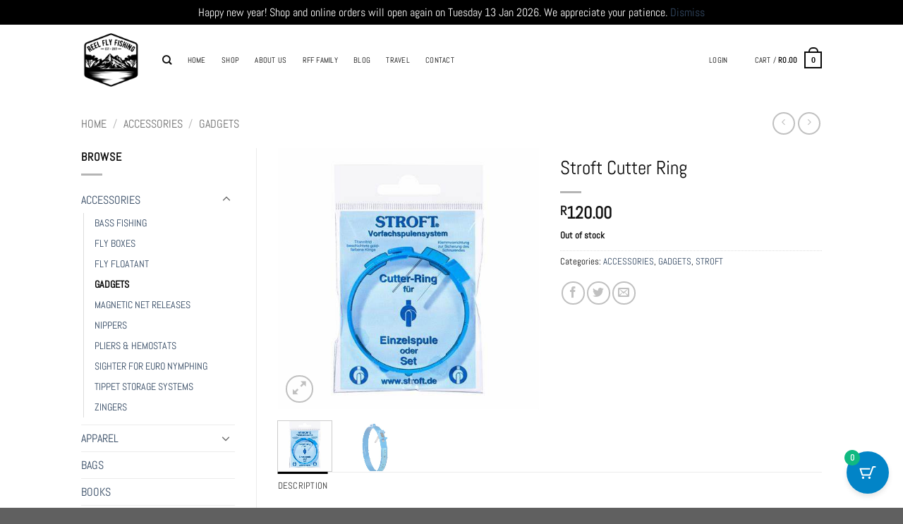

--- FILE ---
content_type: text/html; charset=UTF-8
request_url: https://reelflyfishing.co.za/product/stroft-cutter-ring/
body_size: 227751
content:
<!DOCTYPE html><html lang="en-US" class="loading-site no-js"><head><meta charset="UTF-8" /><link rel="profile" href="http://gmpg.org/xfn/11" /><link rel="pingback" href="https://reelflyfishing.co.za/xmlrpc.php" /> <script defer src="[data-uri]"></script> <title>Stroft Cutter Ring &#8211; REEL Fly Fishing</title><meta name='robots' content='max-image-preview:large' /><meta name="viewport" content="width=device-width, initial-scale=1" /><link rel='dns-prefetch' href='//www.googletagmanager.com' /><link rel='prefetch' href='https://reelflyfishing.co.za/wp-content/themes/flatsome/assets/js/flatsome.js?ver=22889b626eb7ec03b5a4' /><link rel='prefetch' href='https://reelflyfishing.co.za/wp-content/themes/flatsome/assets/js/chunk.slider.js?ver=3.20.1' /><link rel='prefetch' href='https://reelflyfishing.co.za/wp-content/themes/flatsome/assets/js/chunk.popups.js?ver=3.20.1' /><link rel='prefetch' href='https://reelflyfishing.co.za/wp-content/themes/flatsome/assets/js/chunk.tooltips.js?ver=3.20.1' /><link rel='prefetch' href='https://reelflyfishing.co.za/wp-content/themes/flatsome/assets/js/woocommerce.js?ver=1c9be63d628ff7c3ff4c' /><link rel="alternate" type="application/rss+xml" title="REEL Fly Fishing &raquo; Feed" href="https://reelflyfishing.co.za/feed/" /><link rel="alternate" type="application/rss+xml" title="REEL Fly Fishing &raquo; Comments Feed" href="https://reelflyfishing.co.za/comments/feed/" /><link rel="alternate" title="oEmbed (JSON)" type="application/json+oembed" href="https://reelflyfishing.co.za/wp-json/oembed/1.0/embed?url=https%3A%2F%2Freelflyfishing.co.za%2Fproduct%2Fstroft-cutter-ring%2F" /><link rel="alternate" title="oEmbed (XML)" type="text/xml+oembed" href="https://reelflyfishing.co.za/wp-json/oembed/1.0/embed?url=https%3A%2F%2Freelflyfishing.co.za%2Fproduct%2Fstroft-cutter-ring%2F&#038;format=xml" /><style id='wp-img-auto-sizes-contain-inline-css' type='text/css'>img:is([sizes=auto i],[sizes^="auto," i]){contain-intrinsic-size:3000px 1500px}
/*# sourceURL=wp-img-auto-sizes-contain-inline-css */</style><link rel='stylesheet' id='sbi_styles-css' href='https://reelflyfishing.co.za/wp-content/plugins/instagram-feed/css/sbi-styles.min.css?ver=6.10.0' type='text/css' media='all' /><link rel='stylesheet' id='pwgc-wc-blocks-style-css' href='https://reelflyfishing.co.za/wp-content/cache/autoptimize/autoptimize_single_c372ba6c847cc595e1f8a323a562ec09.php?ver=2.29' type='text/css' media='all' /><link rel='stylesheet' id='photoswipe-css' href='https://reelflyfishing.co.za/wp-content/plugins/woocommerce/assets/css/photoswipe/photoswipe.min.css?ver=10.4.3' type='text/css' media='all' /><link rel='stylesheet' id='photoswipe-default-skin-css' href='https://reelflyfishing.co.za/wp-content/plugins/woocommerce/assets/css/photoswipe/default-skin/default-skin.min.css?ver=10.4.3' type='text/css' media='all' /><style id='woocommerce-inline-inline-css' type='text/css'>.woocommerce form .form-row .required { visibility: visible; }
/*# sourceURL=woocommerce-inline-inline-css */</style><link rel='stylesheet' id='moderncart-cart-css-css' href='https://reelflyfishing.co.za/wp-content/cache/autoptimize/autoptimize_single_8b09d46f4f5974e8be86e51afa5f28cd.php?ver=1.0.5' type='text/css' media='all' /><style id='moderncart-cart-css-inline-css' type='text/css'>:root {
	--moderncart-background-color: #FFFFFF;
	--moderncart-background-color-light: #FFFFFF12;
	--moderncart-highlight-color: #10B981;
	--moderncart-highlight-color-light: #10B98112;
	--moderncart-button-font-color: #FFFFFF;
	--moderncart-button-font-color-light: #FFFFFF12;
	--moderncart-header-font-color: #1F2937;
	--moderncart-header-font-color-light: #1F293712;
	--moderncart-header-background-color: #FFFFFF;
	--moderncart-header-background-color-light: #FFFFFF12;
	--moderncart-quantity-font-color: #1F2937;
	--moderncart-quantity-font-color-light: #1F293712;
	--moderncart-quantity-background-color: #EAEFF3;
	--moderncart-quantity-background-color-light: #EAEFF312;
	--moderncart-floating-icon-color: #FFFFFF;
	--moderncart-floating-icon-color-light: #FFFFFF12;
	--moderncart-floating-count-text-color: #FFFFFF;
	--moderncart-floating-count-text-color-light: #FFFFFF12;
	--moderncart-floating-count-bg-color: #10B981;
	--moderncart-floating-count-bg-color-light: #10B98112;
	--moderncart-cart-header-text-alignment: center;
	--moderncart-cart-header-font-size: 22px;
	--moderncart-floating-icon-bg-color: #0284C7;
	--moderncart-floating-icon-bg-color-light: #0284C712;
	--moderncart-primary-color: #0284C7;
	--moderncart-primary-color-light: #0284C712;
	--moderncart-heading-color: #1F2937;
	--moderncart-heading-color-light: #1F293712;
	--moderncart-body-color: #374151;
	--moderncart-body-color-light: #37415112;
	--moderncart-slide-out-desktop-width: 450px;
	--moderncart-slide-out-mobile-width: 80%;
	--moderncart-animation-duration: 300ms;
	--moderncart-cart-item-padding: 20px;
}.moderncart-cart-item {
			padding-left: var(--moderncart-cart-item-padding);
			padding-right: var(--moderncart-cart-item-padding);
		}#moderncart-floating-cart {
				left: auto;
				right: 20px;
				flex-direction: row-reverse;
			}.moderncart-slide-out-footer #cpsw-payment-request-wrapper {
				display: none !important;
			}
/*# sourceURL=moderncart-cart-css-inline-css */</style><link rel='stylesheet' id='flatsome-main-css' href='https://reelflyfishing.co.za/wp-content/cache/autoptimize/autoptimize_single_f46caba33316ff4aa00c4ea6e9da6183.php?ver=3.20.1' type='text/css' media='all' /><style id='flatsome-main-inline-css' type='text/css'>@font-face {
				font-family: "fl-icons";
				font-display: block;
				src: url(https://reelflyfishing.co.za/wp-content/themes/flatsome/assets/css/icons/fl-icons.eot?v=3.20.1);
				src:
					url(https://reelflyfishing.co.za/wp-content/themes/flatsome/assets/css/icons/fl-icons.eot#iefix?v=3.20.1) format("embedded-opentype"),
					url(https://reelflyfishing.co.za/wp-content/themes/flatsome/assets/css/icons/fl-icons.woff2?v=3.20.1) format("woff2"),
					url(https://reelflyfishing.co.za/wp-content/themes/flatsome/assets/css/icons/fl-icons.ttf?v=3.20.1) format("truetype"),
					url(https://reelflyfishing.co.za/wp-content/themes/flatsome/assets/css/icons/fl-icons.woff?v=3.20.1) format("woff"),
					url(https://reelflyfishing.co.za/wp-content/themes/flatsome/assets/css/icons/fl-icons.svg?v=3.20.1#fl-icons) format("svg");
			}
/*# sourceURL=flatsome-main-inline-css */</style><link rel='stylesheet' id='flatsome-shop-css' href='https://reelflyfishing.co.za/wp-content/cache/autoptimize/autoptimize_single_61aa9a689d81ab2880fc61e8076116e6.php?ver=3.20.1' type='text/css' media='all' /><link rel='stylesheet' id='flatsome-style-css' href='https://reelflyfishing.co.za/wp-content/themes/flatsome-child/style.css?ver=3.0' type='text/css' media='all' /> <script type="text/javascript" src="https://reelflyfishing.co.za/wp-includes/js/jquery/jquery.min.js?ver=3.7.1" id="jquery-core-js"></script> <script defer type="text/javascript" src="https://reelflyfishing.co.za/wp-content/plugins/woocommerce/assets/js/jquery-blockui/jquery.blockUI.min.js?ver=2.7.0-wc.10.4.3" id="wc-jquery-blockui-js" data-wp-strategy="defer"></script> <script defer id="wc-add-to-cart-js-extra" src="[data-uri]"></script> <script type="text/javascript" src="https://reelflyfishing.co.za/wp-content/plugins/woocommerce/assets/js/frontend/add-to-cart.min.js?ver=10.4.3" id="wc-add-to-cart-js" defer="defer" data-wp-strategy="defer"></script> <script type="text/javascript" src="https://reelflyfishing.co.za/wp-content/plugins/woocommerce/assets/js/photoswipe/photoswipe.min.js?ver=4.1.1-wc.10.4.3" id="wc-photoswipe-js" defer="defer" data-wp-strategy="defer"></script> <script type="text/javascript" src="https://reelflyfishing.co.za/wp-content/plugins/woocommerce/assets/js/photoswipe/photoswipe-ui-default.min.js?ver=4.1.1-wc.10.4.3" id="wc-photoswipe-ui-default-js" defer="defer" data-wp-strategy="defer"></script> <script defer id="wc-single-product-js-extra" src="[data-uri]"></script> <script type="text/javascript" src="https://reelflyfishing.co.za/wp-content/plugins/woocommerce/assets/js/frontend/single-product.min.js?ver=10.4.3" id="wc-single-product-js" defer="defer" data-wp-strategy="defer"></script> <script defer type="text/javascript" src="https://reelflyfishing.co.za/wp-content/plugins/woocommerce/assets/js/js-cookie/js.cookie.min.js?ver=2.1.4-wc.10.4.3" id="wc-js-cookie-js" data-wp-strategy="defer"></script> <script defer id="WCPAY_ASSETS-js-extra" src="[data-uri]"></script> 
 <script defer type="text/javascript" src="https://www.googletagmanager.com/gtag/js?id=GT-5D47BHS" id="google_gtagjs-js"></script> <script defer id="google_gtagjs-js-after" src="[data-uri]"></script> <link rel="https://api.w.org/" href="https://reelflyfishing.co.za/wp-json/" /><link rel="alternate" title="JSON" type="application/json" href="https://reelflyfishing.co.za/wp-json/wp/v2/product/12865" /><link rel="EditURI" type="application/rsd+xml" title="RSD" href="https://reelflyfishing.co.za/xmlrpc.php?rsd" /><meta name="generator" content="WordPress 6.9" /><meta name="generator" content="WooCommerce 10.4.3" /><link rel="canonical" href="https://reelflyfishing.co.za/product/stroft-cutter-ring/" /><link rel='shortlink' href='https://reelflyfishing.co.za/?p=12865' /><meta name="generator" content="Site Kit by Google 1.170.0" /><meta name="google-site-verification" content="g3SVBKV6Y5E9yxsMpbXzNi4LRvC9ThYVetoYffGruIw" /> <noscript><style>.woocommerce-product-gallery{ opacity: 1 !important; }</style></noscript><meta name="generator" content="Elementor 3.34.1; features: e_font_icon_svg, additional_custom_breakpoints; settings: css_print_method-external, google_font-enabled, font_display-auto"><style>.e-con.e-parent:nth-of-type(n+4):not(.e-lazyloaded):not(.e-no-lazyload),
				.e-con.e-parent:nth-of-type(n+4):not(.e-lazyloaded):not(.e-no-lazyload) * {
					background-image: none !important;
				}
				@media screen and (max-height: 1024px) {
					.e-con.e-parent:nth-of-type(n+3):not(.e-lazyloaded):not(.e-no-lazyload),
					.e-con.e-parent:nth-of-type(n+3):not(.e-lazyloaded):not(.e-no-lazyload) * {
						background-image: none !important;
					}
				}
				@media screen and (max-height: 640px) {
					.e-con.e-parent:nth-of-type(n+2):not(.e-lazyloaded):not(.e-no-lazyload),
					.e-con.e-parent:nth-of-type(n+2):not(.e-lazyloaded):not(.e-no-lazyload) * {
						background-image: none !important;
					}
				}</style><link rel="icon" href="https://reelflyfishing.co.za/wp-content/uploads/2020/06/favicon-16x16-2.jpg" sizes="32x32" /><link rel="icon" href="https://reelflyfishing.co.za/wp-content/uploads/2020/06/favicon-16x16-2.jpg" sizes="192x192" /><link rel="apple-touch-icon" href="https://reelflyfishing.co.za/wp-content/uploads/2020/06/favicon-16x16-2.jpg" /><meta name="msapplication-TileImage" content="https://reelflyfishing.co.za/wp-content/uploads/2020/06/favicon-16x16-2.jpg" /><style id="custom-css" type="text/css">:root {--primary-color: #000000;--fs-color-primary: #000000;--fs-color-secondary: #c30202;--fs-color-success: #21aa02;--fs-color-alert: #f60303;--fs-color-base: #0a0a0a;--fs-experimental-link-color: #334862;--fs-experimental-link-color-hover: #111;}.tooltipster-base {--tooltip-color: #fff;--tooltip-bg-color: #000;}.off-canvas-right .mfp-content, .off-canvas-left .mfp-content {--drawer-width: 300px;}.off-canvas .mfp-content.off-canvas-cart {--drawer-width: 360px;}.header-main{height: 100px}#logo img{max-height: 100px}#logo{width:85px;}#logo img{padding:8px 0;}.header-bottom{min-height: 10px}.header-top{min-height: 30px}.transparent .header-main{height: 90px}.transparent #logo img{max-height: 90px}.has-transparent + .page-title:first-of-type,.has-transparent + #main > .page-title,.has-transparent + #main > div > .page-title,.has-transparent + #main .page-header-wrapper:first-of-type .page-title{padding-top: 90px;}.header.show-on-scroll,.stuck .header-main{height:70px!important}.stuck #logo img{max-height: 70px!important}.header-bg-color {background-color: rgba(255,255,255,0.9)}.header-bottom {background-color: #f1f1f1}.header-main .nav > li > a{line-height: 16px }.stuck .header-main .nav > li > a{line-height: 50px }.header-bottom-nav > li > a{line-height: 16px }@media (max-width: 549px) {.header-main{height: 62px}#logo img{max-height: 62px}}.nav-dropdown{font-size:100%}h1,h2,h3,h4,h5,h6,.heading-font{color: #0a0a0a;}body{font-size: 100%;}@media screen and (max-width: 549px){body{font-size: 100%;}}body{font-family: Abel, sans-serif;}body {font-weight: 400;font-style: normal;}.nav > li > a {font-family: Abel, sans-serif;}.mobile-sidebar-levels-2 .nav > li > ul > li > a {font-family: Abel, sans-serif;}.nav > li > a,.mobile-sidebar-levels-2 .nav > li > ul > li > a {font-weight: 400;font-style: normal;}h1,h2,h3,h4,h5,h6,.heading-font, .off-canvas-center .nav-sidebar.nav-vertical > li > a{font-family: Abel, sans-serif;}h1,h2,h3,h4,h5,h6,.heading-font,.banner h1,.banner h2 {font-weight: 400;font-style: normal;}.alt-font{font-family: "Dancing Script", sans-serif;}.header:not(.transparent) .header-nav-main.nav > li > a {color: #0a0a0a;}.header:not(.transparent) .header-nav-main.nav > li > a:hover,.header:not(.transparent) .header-nav-main.nav > li.active > a,.header:not(.transparent) .header-nav-main.nav > li.current > a,.header:not(.transparent) .header-nav-main.nav > li > a.active,.header:not(.transparent) .header-nav-main.nav > li > a.current{color: #0a0a0a;}.header-nav-main.nav-line-bottom > li > a:before,.header-nav-main.nav-line-grow > li > a:before,.header-nav-main.nav-line > li > a:before,.header-nav-main.nav-box > li > a:hover,.header-nav-main.nav-box > li.active > a,.header-nav-main.nav-pills > li > a:hover,.header-nav-main.nav-pills > li.active > a{color:#FFF!important;background-color: #0a0a0a;}.is-divider{background-color: #b5b5b5;}.shop-page-title.featured-title .title-overlay{background-color: rgba(255,255,255,0);}.has-equal-box-heights .box-image {padding-top: 100%;}.shop-page-title.featured-title .title-bg{ background-image: url(https://reelflyfishing.co.za/wp-content/uploads/2024/07/stroft-cutter-ring.jpeg)!important;}@media screen and (min-width: 550px){.products .box-vertical .box-image{min-width: 300px!important;width: 300px!important;}}.header-main .social-icons,.header-main .cart-icon strong,.header-main .menu-title,.header-main .header-button > .button.is-outline,.header-main .nav > li > a > i:not(.icon-angle-down){color: #0a0a0a!important;}.header-main .header-button > .button.is-outline,.header-main .cart-icon strong:after,.header-main .cart-icon strong{border-color: #0a0a0a!important;}.header-main .header-button > .button:not(.is-outline){background-color: #0a0a0a!important;}.header-main .current-dropdown .cart-icon strong,.header-main .header-button > .button:hover,.header-main .header-button > .button:hover i,.header-main .header-button > .button:hover span{color:#FFF!important;}.header-main .menu-title:hover,.header-main .social-icons a:hover,.header-main .header-button > .button.is-outline:hover,.header-main .nav > li > a:hover > i:not(.icon-angle-down){color: #0a0a0a!important;}.header-main .current-dropdown .cart-icon strong,.header-main .header-button > .button:hover{background-color: #0a0a0a!important;}.header-main .current-dropdown .cart-icon strong:after,.header-main .current-dropdown .cart-icon strong,.header-main .header-button > .button:hover{border-color: #0a0a0a!important;}.footer-1{background-color: #0a0a0a}.footer-2{background-color: #a3a3a3}.absolute-footer, html{background-color: #606060}.page-title-small + main .product-container > .row{padding-top:0;}button[name='update_cart'] { display: none; }.nav-vertical-fly-out > li + li {border-top-width: 1px; border-top-style: solid;}.label-new.menu-item > a:after{content:"New";}.label-hot.menu-item > a:after{content:"Hot";}.label-sale.menu-item > a:after{content:"Sale";}.label-popular.menu-item > a:after{content:"Popular";}</style><style id="kirki-inline-styles">/* latin */
@font-face {
  font-family: 'Abel';
  font-style: normal;
  font-weight: 400;
  font-display: swap;
  src: url(https://reelflyfishing.co.za/wp-content/fonts/abel/MwQ5bhbm2POE2V9BPQ.woff2) format('woff2');
  unicode-range: U+0000-00FF, U+0131, U+0152-0153, U+02BB-02BC, U+02C6, U+02DA, U+02DC, U+0304, U+0308, U+0329, U+2000-206F, U+20AC, U+2122, U+2191, U+2193, U+2212, U+2215, U+FEFF, U+FFFD;
}/* vietnamese */
@font-face {
  font-family: 'Dancing Script';
  font-style: normal;
  font-weight: 400;
  font-display: swap;
  src: url(https://reelflyfishing.co.za/wp-content/fonts/dancing-script/If2cXTr6YS-zF4S-kcSWSVi_sxjsohD9F50Ruu7BMSo3Rep8ltA.woff2) format('woff2');
  unicode-range: U+0102-0103, U+0110-0111, U+0128-0129, U+0168-0169, U+01A0-01A1, U+01AF-01B0, U+0300-0301, U+0303-0304, U+0308-0309, U+0323, U+0329, U+1EA0-1EF9, U+20AB;
}
/* latin-ext */
@font-face {
  font-family: 'Dancing Script';
  font-style: normal;
  font-weight: 400;
  font-display: swap;
  src: url(https://reelflyfishing.co.za/wp-content/fonts/dancing-script/If2cXTr6YS-zF4S-kcSWSVi_sxjsohD9F50Ruu7BMSo3ROp8ltA.woff2) format('woff2');
  unicode-range: U+0100-02BA, U+02BD-02C5, U+02C7-02CC, U+02CE-02D7, U+02DD-02FF, U+0304, U+0308, U+0329, U+1D00-1DBF, U+1E00-1E9F, U+1EF2-1EFF, U+2020, U+20A0-20AB, U+20AD-20C0, U+2113, U+2C60-2C7F, U+A720-A7FF;
}
/* latin */
@font-face {
  font-family: 'Dancing Script';
  font-style: normal;
  font-weight: 400;
  font-display: swap;
  src: url(https://reelflyfishing.co.za/wp-content/fonts/dancing-script/If2cXTr6YS-zF4S-kcSWSVi_sxjsohD9F50Ruu7BMSo3Sup8.woff2) format('woff2');
  unicode-range: U+0000-00FF, U+0131, U+0152-0153, U+02BB-02BC, U+02C6, U+02DA, U+02DC, U+0304, U+0308, U+0329, U+2000-206F, U+20AC, U+2122, U+2191, U+2193, U+2212, U+2215, U+FEFF, U+FFFD;
}</style> <script defer src="https://www.googletagmanager.com/gtag/js?id=AW-851927183"></script> <script defer src="[data-uri]"></script> </head><body class="wp-singular product-template-default single single-product postid-12865 wp-theme-flatsome wp-child-theme-flatsome-child theme-flatsome woocommerce woocommerce-page woocommerce-demo-store woocommerce-no-js lightbox nav-dropdown-has-arrow nav-dropdown-has-shadow nav-dropdown-has-border elementor-default elementor-kit-"><p role="complementary" aria-label="Store notice" class="woocommerce-store-notice demo_store" data-notice-id="7304da6882381d49ee6e24da4673bd20" style="display:none;">Happy new year! Shop and online orders will open again on Tuesday 13 Jan 2026. We appreciate your patience. <a role="button" href="#" class="woocommerce-store-notice__dismiss-link">Dismiss</a></p><script defer src="[data-uri]"></script> <a class="skip-link screen-reader-text" href="#main">Skip to content</a><div id="wrapper"><header id="header" class="header has-sticky sticky-jump"><div class="header-wrapper"><div id="masthead" class="header-main nav-dark"><div class="header-inner flex-row container logo-left medium-logo-left" role="navigation"><div id="logo" class="flex-col logo"> <a href="https://reelflyfishing.co.za/" title="REEL Fly Fishing - Fly Fishing Store" rel="home"> <img fetchpriority="high" width="906" height="800" src="https://reelflyfishing.co.za/wp-content/uploads/2020/04/rff-LOGO-BLACK-PNG-906x800.png" class="header_logo header-logo" alt="REEL Fly Fishing"/><img  width="906" height="800" src="https://reelflyfishing.co.za/wp-content/uploads/2020/04/rff-LOGO-BLACK-PNG-906x800.png" class="header-logo-dark" alt="REEL Fly Fishing"/></a></div><div class="flex-col show-for-medium flex-left"><ul class="mobile-nav nav nav-left "><li class="nav-icon has-icon"> <a href="#" class="is-small" data-open="#main-menu" data-pos="center" data-bg="main-menu-overlay" role="button" aria-label="Menu" aria-controls="main-menu" aria-expanded="false" aria-haspopup="dialog" data-flatsome-role-button> <i class="icon-menu" aria-hidden="true"></i> <span class="menu-title uppercase hide-for-small">Menu</span> </a></li></ul></div><div class="flex-col hide-for-medium flex-left
 flex-grow"><ul class="header-nav header-nav-main nav nav-left  nav-divided nav-size-small nav-uppercase" ><li class="header-search header-search-dropdown has-icon has-dropdown menu-item-has-children"> <a href="#" aria-label="Search" aria-haspopup="true" aria-expanded="false" aria-controls="ux-search-dropdown" class="nav-top-link is-small"><i class="icon-search" aria-hidden="true"></i></a><ul id="ux-search-dropdown" class="nav-dropdown nav-dropdown-default"><li class="header-search-form search-form html relative has-icon"><div class="header-search-form-wrapper"><div class="searchform-wrapper ux-search-box relative is-normal"><form role="search" method="get" class="searchform" action="https://reelflyfishing.co.za/"><div class="flex-row relative"><div class="flex-col flex-grow"> <label class="screen-reader-text" for="woocommerce-product-search-field-0">Search for:</label> <input type="search" id="woocommerce-product-search-field-0" class="search-field mb-0" placeholder="Search&hellip;" value="" name="s" /> <input type="hidden" name="post_type" value="product" /></div><div class="flex-col"> <button type="submit" value="Search" class="ux-search-submit submit-button secondary button  icon mb-0" aria-label="Submit"> <i class="icon-search" aria-hidden="true"></i> </button></div></div><div class="live-search-results text-left z-top"></div></form></div></div></li></ul></li><li id="menu-item-999" class="menu-item menu-item-type-custom menu-item-object-custom menu-item-home menu-item-999 menu-item-design-default"><a href="https://reelflyfishing.co.za/" class="nav-top-link">Home</a></li><li id="menu-item-1000" class="menu-item menu-item-type-custom menu-item-object-custom menu-item-1000 menu-item-design-default"><a href="https://reelflyfishing.co.za/shop/" class="nav-top-link">Shop</a></li><li id="menu-item-1001" class="menu-item menu-item-type-custom menu-item-object-custom menu-item-1001 menu-item-design-default"><a href="https://reelflyfishing.co.za/about" class="nav-top-link">About Us</a></li><li id="menu-item-12824" class="menu-item menu-item-type-post_type menu-item-object-page menu-item-12824 menu-item-design-default"><a href="https://reelflyfishing.co.za/12814-2/" class="nav-top-link">RFF Family</a></li><li id="menu-item-1002" class="menu-item menu-item-type-custom menu-item-object-custom menu-item-1002 menu-item-design-default"><a href="https://reelflyfishing.co.za/blog" class="nav-top-link">Blog</a></li><li id="menu-item-12826" class="menu-item menu-item-type-post_type menu-item-object-page menu-item-12826 menu-item-design-default"><a href="https://reelflyfishing.co.za/travel/" class="nav-top-link">Travel</a></li><li id="menu-item-1003" class="menu-item menu-item-type-custom menu-item-object-custom menu-item-1003 menu-item-design-default"><a href="https://reelflyfishing.co.za/contact" class="nav-top-link">Contact</a></li></ul></div><div class="flex-col hide-for-medium flex-right"><ul class="header-nav header-nav-main nav nav-right  nav-divided nav-size-small nav-uppercase"><li class="account-item has-icon"> <a href="https://reelflyfishing.co.za/my-account/" class="nav-top-link nav-top-not-logged-in is-small" title="Login" role="button" data-open="#login-form-popup" aria-controls="login-form-popup" aria-expanded="false" aria-haspopup="dialog" data-flatsome-role-button> <span> Login </span> </a></li><li class="header-divider"></li><li class="cart-item has-icon has-dropdown"> <a href="https://reelflyfishing.co.za/cart/" class="header-cart-link nav-top-link is-small" title="Cart" aria-label="View cart" aria-expanded="false" aria-haspopup="true" role="button" data-flatsome-role-button> <span class="header-cart-title"> Cart   / <span class="cart-price"><span class="woocommerce-Price-amount amount"><bdi><span class="woocommerce-Price-currencySymbol">&#82;</span>0.00</bdi></span></span> </span> <span class="cart-icon image-icon"> <strong>0</strong> </span> </a><ul class="nav-dropdown nav-dropdown-default"><li class="html widget_shopping_cart"><div class="widget_shopping_cart_content"><div class="ux-mini-cart-empty flex flex-row-col text-center pt pb"><div class="ux-mini-cart-empty-icon"> <svg aria-hidden="true" xmlns="http://www.w3.org/2000/svg" viewBox="0 0 17 19" style="opacity:.1;height:80px;"> <path d="M8.5 0C6.7 0 5.3 1.2 5.3 2.7v2H2.1c-.3 0-.6.3-.7.7L0 18.2c0 .4.2.8.6.8h15.7c.4 0 .7-.3.7-.7v-.1L15.6 5.4c0-.3-.3-.6-.7-.6h-3.2v-2c0-1.6-1.4-2.8-3.2-2.8zM6.7 2.7c0-.8.8-1.4 1.8-1.4s1.8.6 1.8 1.4v2H6.7v-2zm7.5 3.4 1.3 11.5h-14L2.8 6.1h2.5v1.4c0 .4.3.7.7.7.4 0 .7-.3.7-.7V6.1h3.5v1.4c0 .4.3.7.7.7s.7-.3.7-.7V6.1h2.6z" fill-rule="evenodd" clip-rule="evenodd" fill="currentColor"></path> </svg></div><p class="woocommerce-mini-cart__empty-message empty">No products in the cart.</p><p class="return-to-shop"> <a class="button primary wc-backward" href="https://reelflyfishing.co.za/shop/"> Return to shop </a></p></div></div></li></ul></li></ul></div><div class="flex-col show-for-medium flex-right"><ul class="mobile-nav nav nav-right "><li class="cart-item has-icon"> <a href="https://reelflyfishing.co.za/cart/" class="header-cart-link nav-top-link is-small off-canvas-toggle" title="Cart" aria-label="View cart" aria-expanded="false" aria-haspopup="dialog" role="button" data-open="#cart-popup" data-class="off-canvas-cart" data-pos="right" aria-controls="cart-popup" data-flatsome-role-button> <span class="cart-icon image-icon"> <strong>0</strong> </span> </a><div id="cart-popup" class="mfp-hide"><div class="cart-popup-inner inner-padding cart-popup-inner--sticky"><div class="cart-popup-title text-center"> <span class="heading-font uppercase">Cart</span><div class="is-divider"></div></div><div class="widget_shopping_cart"><div class="widget_shopping_cart_content"><div class="ux-mini-cart-empty flex flex-row-col text-center pt pb"><div class="ux-mini-cart-empty-icon"> <svg aria-hidden="true" xmlns="http://www.w3.org/2000/svg" viewBox="0 0 17 19" style="opacity:.1;height:80px;"> <path d="M8.5 0C6.7 0 5.3 1.2 5.3 2.7v2H2.1c-.3 0-.6.3-.7.7L0 18.2c0 .4.2.8.6.8h15.7c.4 0 .7-.3.7-.7v-.1L15.6 5.4c0-.3-.3-.6-.7-.6h-3.2v-2c0-1.6-1.4-2.8-3.2-2.8zM6.7 2.7c0-.8.8-1.4 1.8-1.4s1.8.6 1.8 1.4v2H6.7v-2zm7.5 3.4 1.3 11.5h-14L2.8 6.1h2.5v1.4c0 .4.3.7.7.7.4 0 .7-.3.7-.7V6.1h3.5v1.4c0 .4.3.7.7.7s.7-.3.7-.7V6.1h2.6z" fill-rule="evenodd" clip-rule="evenodd" fill="currentColor"></path> </svg></div><p class="woocommerce-mini-cart__empty-message empty">No products in the cart.</p><p class="return-to-shop"> <a class="button primary wc-backward" href="https://reelflyfishing.co.za/shop/"> Return to shop </a></p></div></div></div></div></div></li></ul></div></div><div class="container"><div class="top-divider full-width"></div></div></div><div class="header-bg-container fill"><div class="header-bg-image fill"></div><div class="header-bg-color fill"></div></div></div></header><div class="page-title shop-page-title product-page-title"><div class="page-title-inner flex-row medium-flex-wrap container"><div class="flex-col flex-grow medium-text-center"><div class="is-medium"><nav class="woocommerce-breadcrumb breadcrumbs uppercase" aria-label="Breadcrumb"><a href="https://reelflyfishing.co.za">Home</a> <span class="divider">&#47;</span> <a href="https://reelflyfishing.co.za/product-category/accessories/">ACCESSORIES</a> <span class="divider">&#47;</span> <a href="https://reelflyfishing.co.za/product-category/accessories/gadgets/">GADGETS</a></nav></div></div><div class="flex-col medium-text-center"><ul class="next-prev-thumbs is-small "><li class="prod-dropdown has-dropdown"> <a href="https://reelflyfishing.co.za/product/stroft-leader-spool-system-5-spool/" rel="next" class="button icon is-outline circle" aria-label="Next product"> <i class="icon-angle-left" aria-hidden="true"></i> </a><div class="nav-dropdown"> <a title="Stroft Leader Spool System  |  5 spool" href="https://reelflyfishing.co.za/product/stroft-leader-spool-system-5-spool/"> <img width="100" height="100" src="https://reelflyfishing.co.za/wp-content/uploads/2024/07/stroft-leader-spool-system-3-100x100.jpeg" class="attachment-woocommerce_gallery_thumbnail size-woocommerce_gallery_thumbnail wp-post-image" alt="" decoding="async" srcset="https://reelflyfishing.co.za/wp-content/uploads/2024/07/stroft-leader-spool-system-3-100x100.jpeg 100w, https://reelflyfishing.co.za/wp-content/uploads/2024/07/stroft-leader-spool-system-3-400x400.jpeg 400w, https://reelflyfishing.co.za/wp-content/uploads/2024/07/stroft-leader-spool-system-3-280x280.jpeg 280w, https://reelflyfishing.co.za/wp-content/uploads/2024/07/stroft-leader-spool-system-3-300x300.jpeg 300w, https://reelflyfishing.co.za/wp-content/uploads/2024/07/stroft-leader-spool-system-3.jpeg 474w" sizes="(max-width: 100px) 100vw, 100px" /></a></div></li><li class="prod-dropdown has-dropdown"> <a href="https://reelflyfishing.co.za/product/stroft-fc1-fluorocarbon-tippet-25m/" rel="previous" class="button icon is-outline circle" aria-label="Previous product"> <i class="icon-angle-right" aria-hidden="true"></i> </a><div class="nav-dropdown"> <a title="Stroft FC1  |  Fluorocarbon Tippet 25m" href="https://reelflyfishing.co.za/product/stroft-fc1-fluorocarbon-tippet-25m/"> <img loading="lazy" width="100" height="100" src="https://reelflyfishing.co.za/wp-content/uploads/2024/07/stroft-FC1-100x100.jpg" class="attachment-woocommerce_gallery_thumbnail size-woocommerce_gallery_thumbnail wp-post-image" alt="" decoding="async" srcset="https://reelflyfishing.co.za/wp-content/uploads/2024/07/stroft-FC1-100x100.jpg 100w, https://reelflyfishing.co.za/wp-content/uploads/2024/07/stroft-FC1-400x400.jpg 400w, https://reelflyfishing.co.za/wp-content/uploads/2024/07/stroft-FC1-800x800.jpg 800w, https://reelflyfishing.co.za/wp-content/uploads/2024/07/stroft-FC1-280x280.jpg 280w, https://reelflyfishing.co.za/wp-content/uploads/2024/07/stroft-FC1-768x768.jpg 768w, https://reelflyfishing.co.za/wp-content/uploads/2024/07/stroft-FC1-1536x1536.jpg 1536w, https://reelflyfishing.co.za/wp-content/uploads/2024/07/stroft-FC1-300x300.jpg 300w, https://reelflyfishing.co.za/wp-content/uploads/2024/07/stroft-FC1-600x600.jpg 600w, https://reelflyfishing.co.za/wp-content/uploads/2024/07/stroft-FC1.jpg 2000w" sizes="(max-width: 100px) 100vw, 100px" /></a></div></li></ul></div></div></div><main id="main" class=""><div class="shop-container"><div class="container"><div class="woocommerce-notices-wrapper"></div></div><div id="product-12865" class="product type-product post-12865 status-publish first outofstock product_cat-accessories product_cat-gadgets product_cat-stroft has-post-thumbnail taxable shipping-taxable purchasable product-type-simple"><div class="product-main"><div class="row content-row row-divided row-large"><div id="product-sidebar" class="col large-3 hide-for-medium shop-sidebar "><aside id="woocommerce_product_categories-13" class="widget woocommerce widget_product_categories"><span class="widget-title shop-sidebar">Browse</span><div class="is-divider small"></div><ul class="product-categories"><li class="cat-item cat-item-78 cat-parent current-cat-parent"><a href="https://reelflyfishing.co.za/product-category/accessories/">ACCESSORIES</a><ul class='children'><li class="cat-item cat-item-401"><a href="https://reelflyfishing.co.za/product-category/accessories/bass-fishing/">BASS FISHING</a></li><li class="cat-item cat-item-89"><a href="https://reelflyfishing.co.za/product-category/accessories/fly-boxes/">FLY BOXES</a></li><li class="cat-item cat-item-927"><a href="https://reelflyfishing.co.za/product-category/accessories/fly-floatant-accessories/">FLY FLOATANT</a></li><li class="cat-item cat-item-409 current-cat"><a href="https://reelflyfishing.co.za/product-category/accessories/gadgets/">GADGETS</a></li><li class="cat-item cat-item-945"><a href="https://reelflyfishing.co.za/product-category/accessories/magnetic-net-releases/">MAGNETIC NET RELEASES</a></li><li class="cat-item cat-item-492"><a href="https://reelflyfishing.co.za/product-category/accessories/nippers/">NIPPERS</a></li><li class="cat-item cat-item-493"><a href="https://reelflyfishing.co.za/product-category/accessories/pliers-hemostats/">PLIERS &amp; HEMOSTATS</a></li><li class="cat-item cat-item-733"><a href="https://reelflyfishing.co.za/product-category/accessories/sighter-for-euro-nymphing/">SIGHTER FOR EURO NYMPHING</a></li><li class="cat-item cat-item-948"><a href="https://reelflyfishing.co.za/product-category/accessories/tippet-storage-systems/">TIPPET STORAGE SYSTEMS</a></li><li class="cat-item cat-item-944"><a href="https://reelflyfishing.co.za/product-category/accessories/zingers-accessories/">ZINGERS</a></li></ul></li><li class="cat-item cat-item-76 cat-parent"><a href="https://reelflyfishing.co.za/product-category/apparel/">APPAREL</a><ul class='children'><li class="cat-item cat-item-387 cat-parent"><a href="https://reelflyfishing.co.za/product-category/apparel/cold-protection/">COLD PROTECTION</a><ul class='children'><li class="cat-item cat-item-389"><a href="https://reelflyfishing.co.za/product-category/apparel/cold-protection/beanies-cold-protection/">BEANIES</a></li></ul></li><li class="cat-item cat-item-913"><a href="https://reelflyfishing.co.za/product-category/apparel/finger-stripping-guards/">FINGER STRIPPING GUARDS</a></li><li class="cat-item cat-item-691"><a href="https://reelflyfishing.co.za/product-category/apparel/skout-sun-hoodies/">SKOUT Sun Hoodies</a></li><li class="cat-item cat-item-91 cat-parent"><a href="https://reelflyfishing.co.za/product-category/apparel/sun-protection/">SUN PROTECTION</a><ul class='children'><li class="cat-item cat-item-494"><a href="https://reelflyfishing.co.za/product-category/apparel/sun-protection/bandanas/">BANDANAS</a></li><li class="cat-item cat-item-388"><a href="https://reelflyfishing.co.za/product-category/apparel/sun-protection/beanies/">BEANIES</a></li><li class="cat-item cat-item-372"><a href="https://reelflyfishing.co.za/product-category/apparel/sun-protection/caps/">CAPS</a></li><li class="cat-item cat-item-92"><a href="https://reelflyfishing.co.za/product-category/apparel/sun-protection/gloves/">GLOVES</a></li><li class="cat-item cat-item-908"><a href="https://reelflyfishing.co.za/product-category/apparel/sun-protection/rff-sun-hoodies/">RFF SUN HOODIES</a></li></ul></li><li class="cat-item cat-item-90"><a href="https://reelflyfishing.co.za/product-category/apparel/vests/">VESTS &amp; PACKS</a></li></ul></li><li class="cat-item cat-item-654"><a href="https://reelflyfishing.co.za/product-category/bags/">BAGS</a></li><li class="cat-item cat-item-545"><a href="https://reelflyfishing.co.za/product-category/books/">BOOKS</a></li><li class="cat-item cat-item-702"><a href="https://reelflyfishing.co.za/product-category/clearance-goods/">CLEARANCE GOODS</a></li><li class="cat-item cat-item-935"><a href="https://reelflyfishing.co.za/product-category/cling-fishing-products/">CLING FISHING PRODUCTS</a></li><li class="cat-item cat-item-340 cat-parent"><a href="https://reelflyfishing.co.za/product-category/combos/">COMBOS</a><ul class='children'><li class="cat-item cat-item-633"><a href="https://reelflyfishing.co.za/product-category/combos/5wt-combos/">5wt COMBOS</a></li><li class="cat-item cat-item-737"><a href="https://reelflyfishing.co.za/product-category/combos/6wt-combos/">6wt Combos</a></li><li class="cat-item cat-item-608"><a href="https://reelflyfishing.co.za/product-category/combos/8wt-setups/">8wt SETUPS</a></li><li class="cat-item cat-item-782"><a href="https://reelflyfishing.co.za/product-category/combos/9wt/">9wt</a></li><li class="cat-item cat-item-598"><a href="https://reelflyfishing.co.za/product-category/combos/largemouth-yellowfish/">Largemouth Yellowfish</a></li><li class="cat-item cat-item-815"><a href="https://reelflyfishing.co.za/product-category/combos/nymphing-combos/">NYMPHING COMBOS</a></li><li class="cat-item cat-item-783"><a href="https://reelflyfishing.co.za/product-category/combos/salt-water-combos/">SALT WATER</a></li><li class="cat-item cat-item-709"><a href="https://reelflyfishing.co.za/product-category/combos/trout-combos/">TROUT COMBOS</a></li></ul></li><li class="cat-item cat-item-909"><a href="https://reelflyfishing.co.za/product-category/flask-water-bottle/">FLASK &amp; WATER BOTTLE</a></li><li class="cat-item cat-item-373 cat-parent"><a href="https://reelflyfishing.co.za/product-category/flies/">FLIES</a><ul class='children'><li class="cat-item cat-item-524"><a href="https://reelflyfishing.co.za/product-category/flies/bass/">BASS</a></li><li class="cat-item cat-item-843"><a href="https://reelflyfishing.co.za/product-category/flies/carp/">CARP</a></li><li class="cat-item cat-item-767"><a href="https://reelflyfishing.co.za/product-category/flies/dry-fly/">DRY FLY</a></li><li class="cat-item cat-item-505"><a href="https://reelflyfishing.co.za/product-category/flies/estuary/">ESTUARY</a></li><li class="cat-item cat-item-853"><a href="https://reelflyfishing.co.za/product-category/flies/fly-packs/">FLY PACKS</a></li><li class="cat-item cat-item-813"><a href="https://reelflyfishing.co.za/product-category/flies/game-changers/">GAME CHANGERS</a></li><li class="cat-item cat-item-504"><a href="https://reelflyfishing.co.za/product-category/flies/grunter/">GRUNTER</a></li><li class="cat-item cat-item-547"><a href="https://reelflyfishing.co.za/product-category/flies/jigs-flies/">JIGS</a></li><li class="cat-item cat-item-525"><a href="https://reelflyfishing.co.za/product-category/flies/kob/">KOB</a></li><li class="cat-item cat-item-480"><a href="https://reelflyfishing.co.za/product-category/flies/largies/">LARGIES</a></li><li class="cat-item cat-item-506"><a href="https://reelflyfishing.co.za/product-category/flies/salt-water/">SALT WATER</a></li><li class="cat-item cat-item-953"><a href="https://reelflyfishing.co.za/product-category/flies/smallmouth-yellows/">SMALLMOUTH YELLOWS</a></li><li class="cat-item cat-item-599"><a href="https://reelflyfishing.co.za/product-category/flies/tigers/">TIGERS</a></li><li class="cat-item cat-item-481 cat-parent"><a href="https://reelflyfishing.co.za/product-category/flies/trout/">TROUT</a><ul class='children'><li class="cat-item cat-item-930"><a href="https://reelflyfishing.co.za/product-category/flies/trout/blobs-attractors/">BLOBS/ATTRACTORS</a></li></ul></li><li class="cat-item cat-item-482"><a href="https://reelflyfishing.co.za/product-category/flies/yellows/">YELLOWS</a></li></ul></li><li class="cat-item cat-item-652"><a href="https://reelflyfishing.co.za/product-category/float-tubes-accessories/">FLOAT TUBES &amp; ACCESSORIES</a></li><li class="cat-item cat-item-837"><a href="https://reelflyfishing.co.za/product-category/fly-boxes-2/">FLY BOXES</a></li><li class="cat-item cat-item-926"><a href="https://reelflyfishing.co.za/product-category/fly-floatant/">FLY FLOATANT</a></li><li class="cat-item cat-item-947"><a href="https://reelflyfishing.co.za/product-category/fly-line-floatant/">FLY LINE FLOATANT</a></li><li class="cat-item cat-item-973 cat-parent"><a href="https://reelflyfishing.co.za/product-category/fly-reel-spares/">FLY REEL SPARES</a><ul class='children'><li class="cat-item cat-item-974"><a href="https://reelflyfishing.co.za/product-category/fly-reel-spares/origin-ii-fly-reel-spares/">ORIGIN II</a></li></ul></li><li class="cat-item cat-item-74 cat-parent"><a href="https://reelflyfishing.co.za/product-category/reels/">FLY REELS</a><ul class='children'><li class="cat-item cat-item-80 cat-parent"><a href="https://reelflyfishing.co.za/product-category/reels/fly-reels/">REELS</a><ul class='children'><li class="cat-item cat-item-851"><a href="https://reelflyfishing.co.za/product-category/reels/fly-reels/automatic-fly-reels/">AUTOMATIC FLY REELS</a></li><li class="cat-item cat-item-613"><a href="https://reelflyfishing.co.za/product-category/reels/fly-reels/eco-swift-fly-reels/">ECO SWIFT</a></li><li class="cat-item cat-item-630"><a href="https://reelflyfishing.co.za/product-category/reels/fly-reels/eco-swift-ii/">ECO SWIFT II</a></li><li class="cat-item cat-item-706"><a href="https://reelflyfishing.co.za/product-category/reels/fly-reels/origin-ii/">ORIGIN II</a></li><li class="cat-item cat-item-903"><a href="https://reelflyfishing.co.za/product-category/reels/fly-reels/swing-fly-reels/">SWING</a></li></ul></li><li class="cat-item cat-item-825"><a href="https://reelflyfishing.co.za/product-category/reels/shilton/">SHILTON</a></li><li class="cat-item cat-item-81 cat-parent"><a href="https://reelflyfishing.co.za/product-category/reels/spare-spools/">SPARE SPOOLS</a><ul class='children'><li class="cat-item cat-item-614"><a href="https://reelflyfishing.co.za/product-category/reels/spare-spools/apex-apex-light/">APEX &amp; APEX LIGHT</a></li><li class="cat-item cat-item-905"><a href="https://reelflyfishing.co.za/product-category/reels/spare-spools/aurora-spare-spools/">AURORA</a></li><li class="cat-item cat-item-611"><a href="https://reelflyfishing.co.za/product-category/reels/spare-spools/fusion/">FUSION</a></li><li class="cat-item cat-item-609"><a href="https://reelflyfishing.co.za/product-category/reels/spare-spools/origin-spare-spools/">ORIGIN</a></li><li class="cat-item cat-item-732"><a href="https://reelflyfishing.co.za/product-category/reels/spare-spools/origin-ii-spare-spools/">ORIGIN II</a></li><li class="cat-item cat-item-904"><a href="https://reelflyfishing.co.za/product-category/reels/spare-spools/swing-spare-spools/">SWING</a></li><li class="cat-item cat-item-713"><a href="https://reelflyfishing.co.za/product-category/reels/spare-spools/switch-spare-spools/">SWITCH</a></li></ul></li></ul></li><li class="cat-item cat-item-73 cat-parent"><a href="https://reelflyfishing.co.za/product-category/rods/">FLY RODS</a><ul class='children'><li class="cat-item cat-item-647"><a href="https://reelflyfishing.co.za/product-category/rods/apex-graphene/">APEX GRAPHENE</a></li><li class="cat-item cat-item-738"><a href="https://reelflyfishing.co.za/product-category/rods/douglas-outdoors/">DOUGLAS OUTDOORS</a></li><li class="cat-item cat-item-171"><a href="https://reelflyfishing.co.za/product-category/rods/eco-swift/">ECO SWIFT II</a></li><li class="cat-item cat-item-841"><a href="https://reelflyfishing.co.za/product-category/rods/eco-swift-iii/">ECO SWIFT III</a></li><li class="cat-item cat-item-665"><a href="https://reelflyfishing.co.za/product-category/rods/eco-swift-pro/">ECO SWIFT PRO</a></li><li class="cat-item cat-item-576"><a href="https://reelflyfishing.co.za/product-category/rods/glass-canon/">GLASS CANON</a></li><li class="cat-item cat-item-648"><a href="https://reelflyfishing.co.za/product-category/rods/gravity-fly-rods/">GRAVITY FLY RODS</a></li><li class="cat-item cat-item-488"><a href="https://reelflyfishing.co.za/product-category/rods/origin/">ORIGIN</a></li><li class="cat-item cat-item-734"><a href="https://reelflyfishing.co.za/product-category/rods/origin-ii-rods/">ORIGIN II</a></li><li class="cat-item cat-item-180"><a href="https://reelflyfishing.co.za/product-category/rods/splitcane/">SPLITCANE</a></li><li class="cat-item cat-item-498"><a href="https://reelflyfishing.co.za/product-category/rods/technymph/">TECHNYMPH</a></li><li class="cat-item cat-item-797"><a href="https://reelflyfishing.co.za/product-category/rods/vision-fly-fishing/">VISION FLY FISHING</a></li></ul></li><li class="cat-item cat-item-77 cat-parent"><a href="https://reelflyfishing.co.za/product-category/fly-tying/">FLY TYING</a><ul class='children'><li class="cat-item cat-item-650"><a href="https://reelflyfishing.co.za/product-category/fly-tying/articulated-shanks/">ARTICULATED SHANKS</a></li><li class="cat-item cat-item-915"><a href="https://reelflyfishing.co.za/product-category/fly-tying/bead-chain-eyes/">BEAD CHAIN EYES</a></li><li class="cat-item cat-item-661"><a href="https://reelflyfishing.co.za/product-category/fly-tying/body-tubing/">BODY TUBING</a></li><li class="cat-item cat-item-877"><a href="https://reelflyfishing.co.za/product-category/fly-tying/booby-eyes/">BOOBY EYES</a></li><li class="cat-item cat-item-859"><a href="https://reelflyfishing.co.za/product-category/fly-tying/brass-beads/">BRASS BEADS</a></li><li class="cat-item cat-item-804"><a href="https://reelflyfishing.co.za/product-category/fly-tying/chenille-fly-tying/">CHENILLE</a></li><li class="cat-item cat-item-88 cat-parent"><a href="https://reelflyfishing.co.za/product-category/fly-tying/consumables/">CONSUMABLES</a><ul class='children'><li class="cat-item cat-item-93"><a href="https://reelflyfishing.co.za/product-category/fly-tying/consumables/fly-tying-wire/">FLY TYING WIRE</a></li><li class="cat-item cat-item-568"><a href="https://reelflyfishing.co.za/product-category/fly-tying/consumables/mylar-tubing/">Mylar tubing</a></li><li class="cat-item cat-item-448"><a href="https://reelflyfishing.co.za/product-category/fly-tying/consumables/threads-consumables/">THREADS</a></li><li class="cat-item cat-item-202"><a href="https://reelflyfishing.co.za/product-category/fly-tying/consumables/uv-glues/">UV GLUES</a></li></ul></li><li class="cat-item cat-item-906"><a href="https://reelflyfishing.co.za/product-category/fly-tying/coq-de-leon-fly-tying/">COQ DE LEON</a></li><li class="cat-item cat-item-207"><a href="https://reelflyfishing.co.za/product-category/fly-tying/dubbing/">DUBBING</a></li><li class="cat-item cat-item-801"><a href="https://reelflyfishing.co.za/product-category/fly-tying/fish-skull-products/">FISH-SKULL PRODUCTS</a></li><li class="cat-item cat-item-719"><a href="https://reelflyfishing.co.za/product-category/fly-tying/foam-and-bodies/">FOAM AND BODIES</a></li><li class="cat-item cat-item-901"><a href="https://reelflyfishing.co.za/product-category/fly-tying/genetic-hackle-feathers/">GENETIC HACKLE FEATHERS</a></li><li class="cat-item cat-item-810"><a href="https://reelflyfishing.co.za/product-category/fly-tying/head-body-components/">HEAD &amp; BODY COMPONENTS</a></li><li class="cat-item cat-item-357 cat-parent"><a href="https://reelflyfishing.co.za/product-category/fly-tying/mouch-hooks/">HOOKS</a><ul class='children'><li class="cat-item cat-item-776"><a href="https://reelflyfishing.co.za/product-category/fly-tying/mouch-hooks/ahrex/">AHREX</a></li><li class="cat-item cat-item-533"><a href="https://reelflyfishing.co.za/product-category/fly-tying/mouch-hooks/big-daddys/">BIG DADDY'S</a></li><li class="cat-item cat-item-900"><a href="https://reelflyfishing.co.za/product-category/fly-tying/mouch-hooks/dohiku/">DOHIKU</a></li><li class="cat-item cat-item-638"><a href="https://reelflyfishing.co.za/product-category/fly-tying/mouch-hooks/dry-fly-hook/">DRY FLY HOOK</a></li><li class="cat-item cat-item-777"><a href="https://reelflyfishing.co.za/product-category/fly-tying/mouch-hooks/hanak/">HANAK</a></li><li class="cat-item cat-item-856"><a href="https://reelflyfishing.co.za/product-category/fly-tying/mouch-hooks/jig-hooks/">JIG HOOKS</a></li><li class="cat-item cat-item-527"><a href="https://reelflyfishing.co.za/product-category/fly-tying/mouch-hooks/mouche/">MOUCHE</a></li><li class="cat-item cat-item-532"><a href="https://reelflyfishing.co.za/product-category/fly-tying/mouch-hooks/stingers/">STINGERS</a></li><li class="cat-item cat-item-637"><a href="https://reelflyfishing.co.za/product-category/fly-tying/mouch-hooks/streamer/">STREAMER</a></li><li class="cat-item cat-item-528 cat-parent"><a href="https://reelflyfishing.co.za/product-category/fly-tying/mouch-hooks/yellow-fish/">YELLOW FISH</a><ul class='children'><li class="cat-item cat-item-530 cat-parent"><a href="https://reelflyfishing.co.za/product-category/fly-tying/mouch-hooks/yellow-fish/large-mouth/">LARGE MOUTH</a><ul class='children'><li class="cat-item cat-item-538"><a href="https://reelflyfishing.co.za/product-category/fly-tying/mouch-hooks/yellow-fish/large-mouth/big-daddy/">BIG DADDY</a></li><li class="cat-item cat-item-539"><a href="https://reelflyfishing.co.za/product-category/fly-tying/mouch-hooks/yellow-fish/large-mouth/stinger/">STINGER</a></li></ul></li><li class="cat-item cat-item-531 cat-parent"><a href="https://reelflyfishing.co.za/product-category/fly-tying/mouch-hooks/yellow-fish/small-mouth/">SMALL MOUTH</a><ul class='children'><li class="cat-item cat-item-535"><a href="https://reelflyfishing.co.za/product-category/fly-tying/mouch-hooks/yellow-fish/small-mouth/caddis/">CADDIS</a></li><li class="cat-item cat-item-536"><a href="https://reelflyfishing.co.za/product-category/fly-tying/mouch-hooks/yellow-fish/small-mouth/emerger/">EMERGER</a></li><li class="cat-item cat-item-534"><a href="https://reelflyfishing.co.za/product-category/fly-tying/mouch-hooks/yellow-fish/small-mouth/jigs/">JIGS</a></li><li class="cat-item cat-item-537"><a href="https://reelflyfishing.co.za/product-category/fly-tying/mouch-hooks/yellow-fish/small-mouth/nymphs/">NYMPHS</a></li></ul></li></ul></li></ul></li><li class="cat-item cat-item-929"><a href="https://reelflyfishing.co.za/product-category/fly-tying/lead-wire/">LEAD WIRE</a></li><li class="cat-item cat-item-565 cat-parent"><a href="https://reelflyfishing.co.za/product-category/fly-tying/natural-materials/">NATURAL MATERIALS</a><ul class='children'><li class="cat-item cat-item-631"><a href="https://reelflyfishing.co.za/product-category/fly-tying/natural-materials/biots/">BIOTS</a></li><li class="cat-item cat-item-932"><a href="https://reelflyfishing.co.za/product-category/fly-tying/natural-materials/buck-tails/">BUCK TAILS</a></li><li class="cat-item cat-item-571"><a href="https://reelflyfishing.co.za/product-category/fly-tying/natural-materials/capes/">CAPES</a></li><li class="cat-item cat-item-572"><a href="https://reelflyfishing.co.za/product-category/fly-tying/natural-materials/cdc/">CDC</a></li><li class="cat-item cat-item-723"><a href="https://reelflyfishing.co.za/product-category/fly-tying/natural-materials/coq-de-leon/">COQ DE LEON</a></li><li class="cat-item cat-item-574"><a href="https://reelflyfishing.co.za/product-category/fly-tying/natural-materials/deer-hair/">DEER HAIR</a></li><li class="cat-item cat-item-573"><a href="https://reelflyfishing.co.za/product-category/fly-tying/natural-materials/dubbing-natural-materials/">DUBBING</a></li><li class="cat-item cat-item-620"><a href="https://reelflyfishing.co.za/product-category/fly-tying/natural-materials/feathers/">FEATHERS</a></li><li class="cat-item cat-item-664"><a href="https://reelflyfishing.co.za/product-category/fly-tying/natural-materials/macaw-tail-feathers/">MACAW TAIL FEATHERS</a></li><li class="cat-item cat-item-566"><a href="https://reelflyfishing.co.za/product-category/fly-tying/natural-materials/marabou/">MARABOU</a></li><li class="cat-item cat-item-876"><a href="https://reelflyfishing.co.za/product-category/fly-tying/natural-materials/partridge/">PARTRIDGE</a></li><li class="cat-item cat-item-570"><a href="https://reelflyfishing.co.za/product-category/fly-tying/natural-materials/peacock-herl/">PEACOCK HERL</a></li><li class="cat-item cat-item-569"><a href="https://reelflyfishing.co.za/product-category/fly-tying/natural-materials/pheasant-tails/">PHEASANT TAILS</a></li><li class="cat-item cat-item-575"><a href="https://reelflyfishing.co.za/product-category/fly-tying/natural-materials/zonker/">ZONKER</a></li></ul></li><li class="cat-item cat-item-918"><a href="https://reelflyfishing.co.za/product-category/fly-tying/parachute-foam/">PARACHUTE FOAM</a></li><li class="cat-item cat-item-860"><a href="https://reelflyfishing.co.za/product-category/fly-tying/perdigone-body-wrap/">PERDIGONE BODY WRAP</a></li><li class="cat-item cat-item-914"><a href="https://reelflyfishing.co.za/product-category/fly-tying/round-stretchy-ribbing/">Round Stretchy Ribbing</a></li><li class="cat-item cat-item-567"><a href="https://reelflyfishing.co.za/product-category/fly-tying/rubber-legs/">RUBBER LEGS</a></li><li class="cat-item cat-item-878"><a href="https://reelflyfishing.co.za/product-category/fly-tying/soft-fritz-jelly/">SOFT FRITZ JELLY</a></li><li class="cat-item cat-item-800"><a href="https://reelflyfishing.co.za/product-category/fly-tying/solarez-fly-tying/">SOLAREZ</a></li><li class="cat-item cat-item-920"><a href="https://reelflyfishing.co.za/product-category/fly-tying/stonfo-fly-tying/">STONFO</a></li><li class="cat-item cat-item-902"><a href="https://reelflyfishing.co.za/product-category/fly-tying/swiss-straw/">SWISS STRAW</a></li><li class="cat-item cat-item-563 cat-parent"><a href="https://reelflyfishing.co.za/product-category/fly-tying/synthetic-materials/">SYNTHETIC MATERIALS</a><ul class='children'><li class="cat-item cat-item-593"><a href="https://reelflyfishing.co.za/product-category/fly-tying/synthetic-materials/angel-silk/">ANGEL SILK</a></li><li class="cat-item cat-item-938"><a href="https://reelflyfishing.co.za/product-category/fly-tying/synthetic-materials/blob-fritz-materials/">BLOB FRITZ MATERIALS</a></li><li class="cat-item cat-item-594"><a href="https://reelflyfishing.co.za/product-category/fly-tying/synthetic-materials/bodies-ribbing/">BODIES &amp; RIBBING</a></li><li class="cat-item cat-item-744"><a href="https://reelflyfishing.co.za/product-category/fly-tying/synthetic-materials/brushes/">BRUSHES</a></li><li class="cat-item cat-item-663"><a href="https://reelflyfishing.co.za/product-category/fly-tying/synthetic-materials/chenille/">CHENILLE</a></li><li class="cat-item cat-item-564"><a href="https://reelflyfishing.co.za/product-category/fly-tying/synthetic-materials/craft-fur/">CRAFT FUR</a></li><li class="cat-item cat-item-802"><a href="https://reelflyfishing.co.za/product-category/fly-tying/synthetic-materials/faux-bucktail/">FAUX BUCKTAIL</a></li><li class="cat-item cat-item-588"><a href="https://reelflyfishing.co.za/product-category/fly-tying/synthetic-materials/flash/">FLASH</a></li><li class="cat-item cat-item-617"><a href="https://reelflyfishing.co.za/product-category/fly-tying/synthetic-materials/flat-n-fine/">FLAT N FINE</a></li><li class="cat-item cat-item-587"><a href="https://reelflyfishing.co.za/product-category/fly-tying/synthetic-materials/frenzy-fibre/">FRENZY FIBRE</a></li><li class="cat-item cat-item-883"><a href="https://reelflyfishing.co.za/product-category/fly-tying/synthetic-materials/fritz-jelly/">FRITZ JELLY</a></li><li class="cat-item cat-item-743"><a href="https://reelflyfishing.co.za/product-category/fly-tying/synthetic-materials/grizzly-fibre/">GRIZZLY FIBRE</a></li><li class="cat-item cat-item-618"><a href="https://reelflyfishing.co.za/product-category/fly-tying/synthetic-materials/micro-fibre/">MICRO FIBRE</a></li><li class="cat-item cat-item-592"><a href="https://reelflyfishing.co.za/product-category/fly-tying/synthetic-materials/polar-fibre/">POLAR FIBRE</a></li><li class="cat-item cat-item-619"><a href="https://reelflyfishing.co.za/product-category/fly-tying/synthetic-materials/shiner/">SHINER</a></li><li class="cat-item cat-item-694"><a href="https://reelflyfishing.co.za/product-category/fly-tying/synthetic-materials/squirmy-wormy/">SQUIRMY WORMY</a></li><li class="cat-item cat-item-662"><a href="https://reelflyfishing.co.za/product-category/fly-tying/synthetic-materials/steve-farrar-sf-blend/">STEVE FARRAR SF BLEND</a></li></ul></li><li class="cat-item cat-item-910 cat-parent"><a href="https://reelflyfishing.co.za/product-category/fly-tying/thread/">THREAD</a><ul class='children'><li class="cat-item cat-item-916"><a href="https://reelflyfishing.co.za/product-category/fly-tying/thread/gsp/">GSP</a></li></ul></li><li class="cat-item cat-item-87 cat-parent"><a href="https://reelflyfishing.co.za/product-category/fly-tying/tools/">TOOLS</a><ul class='children'><li class="cat-item cat-item-184"><a href="https://reelflyfishing.co.za/product-category/fly-tying/tools/bobbin-holders/">BOBBIN HOLDERS</a></li><li class="cat-item cat-item-922"><a href="https://reelflyfishing.co.za/product-category/fly-tying/tools/bobbin-threaders/">BOBBIN THREADERS</a></li><li class="cat-item cat-item-190"><a href="https://reelflyfishing.co.za/product-category/fly-tying/tools/bodkins/">BODKINS</a></li><li class="cat-item cat-item-862"><a href="https://reelflyfishing.co.za/product-category/fly-tying/tools/clips/">CLIPS</a></li><li class="cat-item cat-item-923"><a href="https://reelflyfishing.co.za/product-category/fly-tying/tools/clips-clamps/">CLIPS &amp; CLAMPS</a></li><li class="cat-item cat-item-490"><a href="https://reelflyfishing.co.za/product-category/fly-tying/tools/dubbing-brushes/">DUBBING BRUSHES</a></li><li class="cat-item cat-item-185"><a href="https://reelflyfishing.co.za/product-category/fly-tying/tools/dubbing-twisters/">DUBBING TWISTERS</a></li><li class="cat-item cat-item-946"><a href="https://reelflyfishing.co.za/product-category/fly-tying/tools/feather-tools/">FEATHER TOOLS</a></li><li class="cat-item cat-item-191"><a href="https://reelflyfishing.co.za/product-category/fly-tying/tools/hackle-gauge/">HACKLE GAUGE</a></li><li class="cat-item cat-item-183"><a href="https://reelflyfishing.co.za/product-category/fly-tying/tools/hackle-pliers/">HACKLE PLIERS</a></li><li class="cat-item cat-item-186"><a href="https://reelflyfishing.co.za/product-category/fly-tying/tools/hair-stackers/">HAIR STACKERS</a></li><li class="cat-item cat-item-484"><a href="https://reelflyfishing.co.za/product-category/fly-tying/tools/kits/">KITS</a></li><li class="cat-item cat-item-95"><a href="https://reelflyfishing.co.za/product-category/fly-tying/tools/lights/">LIGHTS</a></li><li class="cat-item cat-item-491"><a href="https://reelflyfishing.co.za/product-category/fly-tying/tools/magnets-and-gadgets/">MAGNETS AND GADGETS</a></li><li class="cat-item cat-item-924"><a href="https://reelflyfishing.co.za/product-category/fly-tying/tools/razors/">RAZORS</a></li><li class="cat-item cat-item-187"><a href="https://reelflyfishing.co.za/product-category/fly-tying/tools/scissors/">SCISSORS</a></li><li class="cat-item cat-item-925"><a href="https://reelflyfishing.co.za/product-category/fly-tying/tools/thread-cutters/">THREAD CUTTERS</a></li><li class="cat-item cat-item-921"><a href="https://reelflyfishing.co.za/product-category/fly-tying/tools/thread-splitters/">THREAD SPLITTERS</a></li><li class="cat-item cat-item-487"><a href="https://reelflyfishing.co.za/product-category/fly-tying/tools/tweezers/">TWEEZERS</a></li><li class="cat-item cat-item-188"><a href="https://reelflyfishing.co.za/product-category/fly-tying/tools/tying-kits/">TYING KITS</a></li><li class="cat-item cat-item-189"><a href="https://reelflyfishing.co.za/product-category/fly-tying/tools/whip-finishers/">WHIP FINISHERS</a></li></ul></li><li class="cat-item cat-item-94 cat-parent"><a href="https://reelflyfishing.co.za/product-category/fly-tying/tungsten-beads/">TUNGSTEN BEADS</a><ul class='children'><li class="cat-item cat-item-578"><a href="https://reelflyfishing.co.za/product-category/fly-tying/tungsten-beads/countersunk/">COUNTERSUNK</a></li><li class="cat-item cat-item-718"><a href="https://reelflyfishing.co.za/product-category/fly-tying/tungsten-beads/dumbell/">DUMBELL</a></li><li class="cat-item cat-item-641"><a href="https://reelflyfishing.co.za/product-category/fly-tying/tungsten-beads/jig-off/">JIG-OFF</a></li><li class="cat-item cat-item-390"><a href="https://reelflyfishing.co.za/product-category/fly-tying/tungsten-beads/slotted-tungsten-beads/">SLOTTED TUNGSTEN BEADS</a></li></ul></li><li class="cat-item cat-item-937"><a href="https://reelflyfishing.co.za/product-category/fly-tying/upavon-fly-tying/">UPAVON FLY TYING</a></li><li class="cat-item cat-item-86"><a href="https://reelflyfishing.co.za/product-category/fly-tying/vices/">VICES</a></li></ul></li><li class="cat-item cat-item-956"><a href="https://reelflyfishing.co.za/product-category/fly-tying-storage-systems/">FLY TYING STORAGE SYSTEMS</a></li><li class="cat-item cat-item-590"><a href="https://reelflyfishing.co.za/product-category/gift-vouchers/">GIFT VOUCHERS</a></li><li class="cat-item cat-item-447"><a href="https://reelflyfishing.co.za/product-category/landing-nets/">LANDING NETS</a></li><li class="cat-item cat-item-75 cat-parent"><a href="https://reelflyfishing.co.za/product-category/line/">LINE</a><ul class='children'><li class="cat-item cat-item-82"><a href="https://reelflyfishing.co.za/product-category/line/backing/">BACKING</a></li><li class="cat-item cat-item-651"><a href="https://reelflyfishing.co.za/product-category/line/connectors/">CONNECTORS</a></li><li class="cat-item cat-item-874"><a href="https://reelflyfishing.co.za/product-category/line/euro-indicator-tippet/">EURO INDICATOR TIPPET</a></li><li class="cat-item cat-item-875"><a href="https://reelflyfishing.co.za/product-category/line/euro-mono-nymph-leaders/">EURO/MONO NYMPH LEADERS</a></li><li class="cat-item cat-item-884"><a href="https://reelflyfishing.co.za/product-category/line/floatants/">FLOATANTS</a></li><li class="cat-item cat-item-964"><a href="https://reelflyfishing.co.za/product-category/line/fly-clips-and-swivels/">FLY CLIPS AND SWIVELS</a></li><li class="cat-item cat-item-83 cat-parent"><a href="https://reelflyfishing.co.za/product-category/line/fly-lines/">FLY LINES</a><ul class='children'><li class="cat-item cat-item-768"><a href="https://reelflyfishing.co.za/product-category/line/fly-lines/airflo/">AIRFLO</a></li><li class="cat-item cat-item-836"><a href="https://reelflyfishing.co.za/product-category/line/fly-lines/cortland/">CORTLAND</a></li><li class="cat-item cat-item-687"><a href="https://reelflyfishing.co.za/product-category/line/fly-lines/euro-nymph/">EURO NYMPH FLY LINE</a></li><li class="cat-item cat-item-684"><a href="https://reelflyfishing.co.za/product-category/line/fly-lines/floating-fly-line/">FLOATING FLY LINE</a></li><li class="cat-item cat-item-686"><a href="https://reelflyfishing.co.za/product-category/line/fly-lines/intermediate-fly-line/">INTERMEDIATE FLY LINE</a></li><li class="cat-item cat-item-855"><a href="https://reelflyfishing.co.za/product-category/line/fly-lines/mono-nymph-fly-line/">MONO NYMPH FLY LINE</a></li><li class="cat-item cat-item-685"><a href="https://reelflyfishing.co.za/product-category/line/fly-lines/sinking-fly-line/">SINKING FLY LINE</a></li><li class="cat-item cat-item-688"><a href="https://reelflyfishing.co.za/product-category/line/fly-lines/sinking-tip-fly-line/">SINKING TIP FLY LINE</a></li></ul></li><li class="cat-item cat-item-85"><a href="https://reelflyfishing.co.za/product-category/line/leaders/">LEADERS</a></li><li class="cat-item cat-item-811"><a href="https://reelflyfishing.co.za/product-category/line/polyleaders/">POLYLEADERS</a></li><li class="cat-item cat-item-850"><a href="https://reelflyfishing.co.za/product-category/line/stroft-line/">STROFT</a></li><li class="cat-item cat-item-635"><a href="https://reelflyfishing.co.za/product-category/line/tippet-rings/">TIPPET RINGS</a></li><li class="cat-item cat-item-84"><a href="https://reelflyfishing.co.za/product-category/line/tippets/">TIPPETS</a></li><li class="cat-item cat-item-965"><a href="https://reelflyfishing.co.za/product-category/line/wire-and-traces/">WIRE AND TRACES</a></li></ul></li><li class="cat-item cat-item-846"><a href="https://reelflyfishing.co.za/product-category/mag-grab/">Mag Grab™</a></li><li class="cat-item cat-item-845"><a href="https://reelflyfishing.co.za/product-category/promotions/">PROMOTIONS</a></li><li class="cat-item cat-item-735"><a href="https://reelflyfishing.co.za/product-category/replacement-fly-rod-sections/">REPLACEMENT FLY ROD SECTIONS</a></li><li class="cat-item cat-item-888"><a href="https://reelflyfishing.co.za/product-category/replacement-rod-tubes/">REPLACEMENT ROD TUBES</a></li><li class="cat-item cat-item-907"><a href="https://reelflyfishing.co.za/product-category/rff-fishing-hoodies/">RFF FISHING HOODIES</a></li><li class="cat-item cat-item-933"><a href="https://reelflyfishing.co.za/product-category/river-gear/">RIVER GEAR</a></li><li class="cat-item cat-item-182 cat-parent"><a href="https://reelflyfishing.co.za/product-category/rod-building/">ROD BUILDING</a><ul class='children'><li class="cat-item cat-item-240"><a href="https://reelflyfishing.co.za/product-category/rod-building/blanks/">BLANKS</a></li><li class="cat-item cat-item-243"><a href="https://reelflyfishing.co.za/product-category/rod-building/cork/">CORK</a></li><li class="cat-item cat-item-305"><a href="https://reelflyfishing.co.za/product-category/rod-building/custom-fly-rods/">CUSTOM FLY RODS</a></li><li class="cat-item cat-item-244"><a href="https://reelflyfishing.co.za/product-category/rod-building/epoxies/">EPOXIES</a></li><li class="cat-item cat-item-595"><a href="https://reelflyfishing.co.za/product-category/rod-building/grips/">GRIPS</a></li><li class="cat-item cat-item-241"><a href="https://reelflyfishing.co.za/product-category/rod-building/guides/">GUIDES</a></li><li class="cat-item cat-item-489"><a href="https://reelflyfishing.co.za/product-category/rod-building/hook-keepers/">HOOK KEEPERS</a></li><li class="cat-item cat-item-242"><a href="https://reelflyfishing.co.za/product-category/rod-building/reel-seats/">REEL SEATS</a></li><li class="cat-item cat-item-450"><a href="https://reelflyfishing.co.za/product-category/rod-building/rod-bags-rod-building/">ROD BAGS</a></li><li class="cat-item cat-item-674"><a href="https://reelflyfishing.co.za/product-category/rod-building/rod-tubes/">ROD TUBES</a></li><li class="cat-item cat-item-245"><a href="https://reelflyfishing.co.za/product-category/rod-building/threads/">THREADS</a></li><li class="cat-item cat-item-436"><a href="https://reelflyfishing.co.za/product-category/rod-building/winding-check/">WINDING CHECK</a></li></ul></li><li class="cat-item cat-item-692"><a href="https://reelflyfishing.co.za/product-category/skout-supply/">SKOUT SUPPLY</a></li><li class="cat-item cat-item-799"><a href="https://reelflyfishing.co.za/product-category/solarez/">SOLAREZ</a></li><li class="cat-item cat-item-919"><a href="https://reelflyfishing.co.za/product-category/stonfo/">STONFO</a></li><li class="cat-item cat-item-942"><a href="https://reelflyfishing.co.za/product-category/strike-indicators/">STRIKE INDICATORS</a></li><li class="cat-item cat-item-868"><a href="https://reelflyfishing.co.za/product-category/stripping-baskets/">STRIPPING BASKETS</a></li><li class="cat-item cat-item-849"><a href="https://reelflyfishing.co.za/product-category/stroft/">STROFT</a></li><li class="cat-item cat-item-816"><a href="https://reelflyfishing.co.za/product-category/sunglasses/">SUNGLASSES</a></li><li class="cat-item cat-item-739"><a href="https://reelflyfishing.co.za/product-category/tippet-rings-2/">TIPPET RINGS</a></li><li class="cat-item cat-item-796"><a href="https://reelflyfishing.co.za/product-category/trips/">TRIPS</a></li><li class="cat-item cat-item-936"><a href="https://reelflyfishing.co.za/product-category/uphavon-fly-tying/">UPAVON FLY TYING</a></li><li class="cat-item cat-item-775"><a href="https://reelflyfishing.co.za/product-category/used-fly-reels/">USED FLY REELS</a></li><li class="cat-item cat-item-731"><a href="https://reelflyfishing.co.za/product-category/waders/">WADERS</a></li><li class="cat-item cat-item-824"><a href="https://reelflyfishing.co.za/product-category/wading-boots/">WADING BOOTS</a></li><li class="cat-item cat-item-865"><a href="https://reelflyfishing.co.za/product-category/wading-gear/">WADING GEAR</a></li><li class="cat-item cat-item-943"><a href="https://reelflyfishing.co.za/product-category/zingers/">ZINGERS</a></li></ul></aside></div><div class="col large-9"><div class="row"><div class="product-gallery col large-6"><div class="product-images relative mb-half has-hover woocommerce-product-gallery woocommerce-product-gallery--with-images woocommerce-product-gallery--columns-4 images" data-columns="4"><div class="badge-container is-larger absolute left top z-1"></div><div class="image-tools absolute top show-on-hover right z-3"></div><div class="woocommerce-product-gallery__wrapper product-gallery-slider slider slider-nav-small mb-half has-image-zoom"
 data-flickity-options='{
 "cellAlign": "center",
 "wrapAround": true,
 "autoPlay": false,
 "prevNextButtons":true,
 "adaptiveHeight": true,
 "imagesLoaded": true,
 "lazyLoad": 1,
 "dragThreshold" : 15,
 "pageDots": false,
 "rightToLeft": false       }'><div data-thumb="https://reelflyfishing.co.za/wp-content/uploads/2024/07/stroft-cutter-ring-100x100.jpeg" data-thumb-alt="Stroft Cutter Ring" data-thumb-srcset="https://reelflyfishing.co.za/wp-content/uploads/2024/07/stroft-cutter-ring-100x100.jpeg 100w, https://reelflyfishing.co.za/wp-content/uploads/2024/07/stroft-cutter-ring-400x400.jpeg 400w, https://reelflyfishing.co.za/wp-content/uploads/2024/07/stroft-cutter-ring-280x280.jpeg 280w, https://reelflyfishing.co.za/wp-content/uploads/2024/07/stroft-cutter-ring-300x300.jpeg 300w, https://reelflyfishing.co.za/wp-content/uploads/2024/07/stroft-cutter-ring.jpeg 474w"  data-thumb-sizes="(max-width: 100px) 100vw, 100px" class="woocommerce-product-gallery__image slide first"><a href="https://reelflyfishing.co.za/wp-content/uploads/2024/07/stroft-cutter-ring.jpeg"><img loading="lazy" width="474" height="474" src="https://reelflyfishing.co.za/wp-content/uploads/2024/07/stroft-cutter-ring.jpeg" class="wp-post-image ux-skip-lazy" alt="Stroft Cutter Ring" data-caption="" data-src="https://reelflyfishing.co.za/wp-content/uploads/2024/07/stroft-cutter-ring.jpeg" data-large_image="https://reelflyfishing.co.za/wp-content/uploads/2024/07/stroft-cutter-ring.jpeg" data-large_image_width="474" data-large_image_height="474" decoding="async" srcset="https://reelflyfishing.co.za/wp-content/uploads/2024/07/stroft-cutter-ring.jpeg 474w, https://reelflyfishing.co.za/wp-content/uploads/2024/07/stroft-cutter-ring-400x400.jpeg 400w, https://reelflyfishing.co.za/wp-content/uploads/2024/07/stroft-cutter-ring-280x280.jpeg 280w, https://reelflyfishing.co.za/wp-content/uploads/2024/07/stroft-cutter-ring-300x300.jpeg 300w, https://reelflyfishing.co.za/wp-content/uploads/2024/07/stroft-cutter-ring-100x100.jpeg 100w" sizes="(max-width: 474px) 100vw, 474px" /></a></div><div data-thumb="https://reelflyfishing.co.za/wp-content/uploads/2024/07/stroft-schnur-cutter-ring-1_z1-100x100.jpg" data-thumb-alt="Stroft Cutter Ring - Image 2" data-thumb-srcset="https://reelflyfishing.co.za/wp-content/uploads/2024/07/stroft-schnur-cutter-ring-1_z1-100x100.jpg 100w, https://reelflyfishing.co.za/wp-content/uploads/2024/07/stroft-schnur-cutter-ring-1_z1-400x400.jpg 400w, https://reelflyfishing.co.za/wp-content/uploads/2024/07/stroft-schnur-cutter-ring-1_z1-280x280.jpg 280w, https://reelflyfishing.co.za/wp-content/uploads/2024/07/stroft-schnur-cutter-ring-1_z1-768x768.jpg 768w, https://reelflyfishing.co.za/wp-content/uploads/2024/07/stroft-schnur-cutter-ring-1_z1-300x300.jpg 300w, https://reelflyfishing.co.za/wp-content/uploads/2024/07/stroft-schnur-cutter-ring-1_z1-600x600.jpg 600w, https://reelflyfishing.co.za/wp-content/uploads/2024/07/stroft-schnur-cutter-ring-1_z1.jpg 800w"  data-thumb-sizes="(max-width: 100px) 100vw, 100px" class="woocommerce-product-gallery__image slide"><a href="https://reelflyfishing.co.za/wp-content/uploads/2024/07/stroft-schnur-cutter-ring-1_z1.jpg"><img loading="lazy" width="600" height="600" src="https://reelflyfishing.co.za/wp-content/uploads/2024/07/stroft-schnur-cutter-ring-1_z1-600x600.jpg" class="" alt="Stroft Cutter Ring - Image 2" data-caption="" data-src="https://reelflyfishing.co.za/wp-content/uploads/2024/07/stroft-schnur-cutter-ring-1_z1.jpg" data-large_image="https://reelflyfishing.co.za/wp-content/uploads/2024/07/stroft-schnur-cutter-ring-1_z1.jpg" data-large_image_width="800" data-large_image_height="800" decoding="async" srcset="https://reelflyfishing.co.za/wp-content/uploads/2024/07/stroft-schnur-cutter-ring-1_z1-600x600.jpg 600w, https://reelflyfishing.co.za/wp-content/uploads/2024/07/stroft-schnur-cutter-ring-1_z1-400x400.jpg 400w, https://reelflyfishing.co.za/wp-content/uploads/2024/07/stroft-schnur-cutter-ring-1_z1-280x280.jpg 280w, https://reelflyfishing.co.za/wp-content/uploads/2024/07/stroft-schnur-cutter-ring-1_z1-768x768.jpg 768w, https://reelflyfishing.co.za/wp-content/uploads/2024/07/stroft-schnur-cutter-ring-1_z1-300x300.jpg 300w, https://reelflyfishing.co.za/wp-content/uploads/2024/07/stroft-schnur-cutter-ring-1_z1-100x100.jpg 100w, https://reelflyfishing.co.za/wp-content/uploads/2024/07/stroft-schnur-cutter-ring-1_z1.jpg 800w" sizes="(max-width: 600px) 100vw, 600px" /></a></div></div><div class="image-tools absolute bottom left z-3"> <a role="button" href="#product-zoom" class="zoom-button button is-outline circle icon tooltip hide-for-small" title="Zoom" aria-label="Zoom" data-flatsome-role-button><i class="icon-expand" aria-hidden="true"></i></a></div></div><div class="product-thumbnails thumbnails slider-no-arrows slider row row-small row-slider slider-nav-small small-columns-4"
 data-flickity-options='{
 "cellAlign": "left",
 "wrapAround": false,
 "autoPlay": false,
 "prevNextButtons": true,
 "asNavFor": ".product-gallery-slider",
 "percentPosition": true,
 "imagesLoaded": true,
 "pageDots": false,
 "rightToLeft": false,
 "contain": true
 }'><div class="col is-nav-selected first"> <a> <img loading="lazy" src="https://reelflyfishing.co.za/wp-content/uploads/2024/07/stroft-cutter-ring-300x300.jpeg" alt="" width="300" height="300" class="attachment-woocommerce_thumbnail" /> </a></div><div class="col"><a><img loading="lazy" src="https://reelflyfishing.co.za/wp-content/uploads/2024/07/stroft-schnur-cutter-ring-1_z1-300x300.jpg" alt="" width="300" height="300"  class="attachment-woocommerce_thumbnail" /></a></div></div></div><div class="product-info summary entry-summary col col-fit product-summary"><h1 class="product-title product_title entry-title"> Stroft Cutter Ring</h1><div class="is-divider small"></div><div class="price-wrapper"><p class="price product-page-price price-not-in-stock"> <span class="woocommerce-Price-amount amount"><bdi><span class="woocommerce-Price-currencySymbol">&#82;</span>120.00</bdi></span></p></div><p class="stock out-of-stock">Out of stock</p><div class="product_meta"> <span class="posted_in">Categories: <a href="https://reelflyfishing.co.za/product-category/accessories/" rel="tag">ACCESSORIES</a>, <a href="https://reelflyfishing.co.za/product-category/accessories/gadgets/" rel="tag">GADGETS</a>, <a href="https://reelflyfishing.co.za/product-category/stroft/" rel="tag">STROFT</a></span></div><div class="social-icons share-icons share-row relative icon-style-outline" ><a href="whatsapp://send?text=Stroft%20Cutter%20Ring - https://reelflyfishing.co.za/product/stroft-cutter-ring/" data-action="share/whatsapp/share" class="icon button circle is-outline tooltip whatsapp show-for-medium" title="Share on WhatsApp" aria-label="Share on WhatsApp"><i class="icon-whatsapp" aria-hidden="true"></i></a><a href="https://www.facebook.com/sharer.php?u=https://reelflyfishing.co.za/product/stroft-cutter-ring/" data-label="Facebook" onclick="window.open(this.href,this.title,'width=500,height=500,top=300px,left=300px'); return false;" target="_blank" class="icon button circle is-outline tooltip facebook" title="Share on Facebook" aria-label="Share on Facebook" rel="noopener nofollow"><i class="icon-facebook" aria-hidden="true"></i></a><a href="https://twitter.com/share?url=https://reelflyfishing.co.za/product/stroft-cutter-ring/" onclick="window.open(this.href,this.title,'width=500,height=500,top=300px,left=300px'); return false;" target="_blank" class="icon button circle is-outline tooltip twitter" title="Share on Twitter" aria-label="Share on Twitter" rel="noopener nofollow"><i class="icon-twitter" aria-hidden="true"></i></a><a href="mailto:?subject=Stroft%20Cutter%20Ring&body=Check%20this%20out%3A%20https%3A%2F%2Freelflyfishing.co.za%2Fproduct%2Fstroft-cutter-ring%2F" class="icon button circle is-outline tooltip email" title="Email to a Friend" aria-label="Email to a Friend" rel="nofollow"><i class="icon-envelop" aria-hidden="true"></i></a></div></div></div><div class="product-footer"><div class="woocommerce-tabs wc-tabs-wrapper container tabbed-content"><ul class="tabs wc-tabs product-tabs small-nav-collapse nav nav-uppercase nav-line nav-left" role="tablist"><li role="presentation" class="description_tab active" id="tab-title-description"> <a href="#tab-description" role="tab" aria-selected="true" aria-controls="tab-description"> Description </a></li></ul><div class="tab-panels"><div class="woocommerce-Tabs-panel woocommerce-Tabs-panel--description panel entry-content active" id="tab-description" role="tabpanel" aria-labelledby="tab-title-description"><p>The Stroft cutter ring fits all small 25/50m spools of Stroft tippet materials and is the best way to keep your tippet safe, tidy, and ready for use. Clips into place and includes a cutter on the ring and rubber holder to ensure your tippet is ready but never uncontrolled.</p><p>Includes labels to mark your tippet strength and diameter.</p><p><img loading="lazy" decoding="async" class="alignnone size-medium wp-image-12868" src="https://reelflyfishing.co.za/wp-content/uploads/2024/07/stroft-schnur-cutter-ring-1_z1-400x400.jpg" alt="" width="400" height="400" srcset="https://reelflyfishing.co.za/wp-content/uploads/2024/07/stroft-schnur-cutter-ring-1_z1-400x400.jpg 400w, https://reelflyfishing.co.za/wp-content/uploads/2024/07/stroft-schnur-cutter-ring-1_z1-280x280.jpg 280w, https://reelflyfishing.co.za/wp-content/uploads/2024/07/stroft-schnur-cutter-ring-1_z1-768x768.jpg 768w, https://reelflyfishing.co.za/wp-content/uploads/2024/07/stroft-schnur-cutter-ring-1_z1-300x300.jpg 300w, https://reelflyfishing.co.za/wp-content/uploads/2024/07/stroft-schnur-cutter-ring-1_z1-600x600.jpg 600w, https://reelflyfishing.co.za/wp-content/uploads/2024/07/stroft-schnur-cutter-ring-1_z1-100x100.jpg 100w, https://reelflyfishing.co.za/wp-content/uploads/2024/07/stroft-schnur-cutter-ring-1_z1.jpg 800w" sizes="(max-width: 400px) 100vw, 400px" /></p><p>Below is an example of the 5-spool setup with the cutter rings installed and labeled.</p><p><img loading="lazy" decoding="async" class="alignnone size-medium wp-image-12866" src="https://reelflyfishing.co.za/wp-content/uploads/2024/07/stroft-leader-spool-system-3-400x400.jpeg" alt="" width="400" height="400" srcset="https://reelflyfishing.co.za/wp-content/uploads/2024/07/stroft-leader-spool-system-3-400x400.jpeg 400w, https://reelflyfishing.co.za/wp-content/uploads/2024/07/stroft-leader-spool-system-3-280x280.jpeg 280w, https://reelflyfishing.co.za/wp-content/uploads/2024/07/stroft-leader-spool-system-3-300x300.jpeg 300w, https://reelflyfishing.co.za/wp-content/uploads/2024/07/stroft-leader-spool-system-3-100x100.jpeg 100w, https://reelflyfishing.co.za/wp-content/uploads/2024/07/stroft-leader-spool-system-3.jpeg 474w" sizes="(max-width: 400px) 100vw, 400px" /></p><p>&nbsp;</p><p>&nbsp;</p></div></div></div><div class="related related-products-wrapper product-section"><h3 class="product-section-title container-width product-section-title-related pt-half pb-half uppercase"> Related products</h3><div class="row has-equal-box-heights equalize-box large-columns-4 medium-columns-3 small-columns-2 row-small slider row-slider slider-nav-reveal slider-nav-push"  data-flickity-options='{&quot;imagesLoaded&quot;: true, &quot;groupCells&quot;: &quot;100%&quot;, &quot;dragThreshold&quot; : 5, &quot;cellAlign&quot;: &quot;left&quot;,&quot;wrapAround&quot;: true,&quot;prevNextButtons&quot;: true,&quot;percentPosition&quot;: true,&quot;pageDots&quot;: false, &quot;rightToLeft&quot;: false, &quot;autoPlay&quot; : false}' ><div class="product-small col has-hover out-of-stock product type-product post-15812 status-publish outofstock product_cat-gadgets product_cat-accessories has-post-thumbnail taxable shipping-taxable purchasable product-type-simple"><div class="col-inner"><div class="badge-container absolute left top z-1"></div><div class="product-small box "><div class="box-image"><div class="image-fade_in_back"> <a href="https://reelflyfishing.co.za/product/magnifly-fly-fishing-clip-on-3x-magnifier/"> <img width="300" height="300" src="https://reelflyfishing.co.za/wp-content/uploads/2025/08/MagniFly-Fly-Fishing-Clip-on-3X-Magnifier-pose2-300x300.jpg" class="attachment-woocommerce_thumbnail size-woocommerce_thumbnail" alt="MagniFly Fly Fishing Clip-on 3X Magnifier" decoding="async" srcset="https://reelflyfishing.co.za/wp-content/uploads/2025/08/MagniFly-Fly-Fishing-Clip-on-3X-Magnifier-pose2-300x300.jpg 300w, https://reelflyfishing.co.za/wp-content/uploads/2025/08/MagniFly-Fly-Fishing-Clip-on-3X-Magnifier-pose2-280x280.jpg 280w, https://reelflyfishing.co.za/wp-content/uploads/2025/08/MagniFly-Fly-Fishing-Clip-on-3X-Magnifier-pose2-100x100.jpg 100w" sizes="(max-width: 300px) 100vw, 300px" /><img width="300" height="300" src="https://reelflyfishing.co.za/wp-content/uploads/2025/08/MagniFly-Fly-Fishing-Clip-on-3X-Magnifier-FrostyFly.com-8-300x300.jpg" class="show-on-hover absolute fill hide-for-small back-image" alt="Alternative view of MagniFly Fly Fishing Clip-on 3X Magnifier" aria-hidden="true" decoding="async" srcset="https://reelflyfishing.co.za/wp-content/uploads/2025/08/MagniFly-Fly-Fishing-Clip-on-3X-Magnifier-FrostyFly.com-8-300x300.jpg 300w, https://reelflyfishing.co.za/wp-content/uploads/2025/08/MagniFly-Fly-Fishing-Clip-on-3X-Magnifier-FrostyFly.com-8-400x400.jpg 400w, https://reelflyfishing.co.za/wp-content/uploads/2025/08/MagniFly-Fly-Fishing-Clip-on-3X-Magnifier-FrostyFly.com-8-800x800.jpg 800w, https://reelflyfishing.co.za/wp-content/uploads/2025/08/MagniFly-Fly-Fishing-Clip-on-3X-Magnifier-FrostyFly.com-8-280x280.jpg 280w, https://reelflyfishing.co.za/wp-content/uploads/2025/08/MagniFly-Fly-Fishing-Clip-on-3X-Magnifier-FrostyFly.com-8-768x768.jpg 768w, https://reelflyfishing.co.za/wp-content/uploads/2025/08/MagniFly-Fly-Fishing-Clip-on-3X-Magnifier-FrostyFly.com-8-600x600.jpg 600w, https://reelflyfishing.co.za/wp-content/uploads/2025/08/MagniFly-Fly-Fishing-Clip-on-3X-Magnifier-FrostyFly.com-8-100x100.jpg 100w, https://reelflyfishing.co.za/wp-content/uploads/2025/08/MagniFly-Fly-Fishing-Clip-on-3X-Magnifier-FrostyFly.com-8.jpg 1080w" sizes="(max-width: 300px) 100vw, 300px" /> </a></div><div class="image-tools is-small top right show-on-hover"></div><div class="image-tools is-small hide-for-small bottom left show-on-hover"></div><div class="image-tools grid-tools text-center hide-for-small bottom hover-slide-in show-on-hover"> <a href="#quick-view" class="quick-view" role="button" data-prod="15812" aria-haspopup="dialog" aria-expanded="false" data-flatsome-role-button>Quick View</a></div><div class="out-of-stock-label">Out of stock</div></div><div class="box-text box-text-products"><div class="title-wrapper"><p class="category uppercase is-smaller no-text-overflow product-cat op-8"> GADGETS</p><p class="name product-title woocommerce-loop-product__title"><a href="https://reelflyfishing.co.za/product/magnifly-fly-fishing-clip-on-3x-magnifier/" class="woocommerce-LoopProduct-link woocommerce-loop-product__link">MagniFly Fly Fishing Clip-on 3X Magnifier</a></p></div><div class="price-wrapper"> <span class="price"><span class="woocommerce-Price-amount amount"><bdi><span class="woocommerce-Price-currencySymbol">&#82;</span>520.00</bdi></span></span></div><div class="add-to-cart-button"><a href="https://reelflyfishing.co.za/product/magnifly-fly-fishing-clip-on-3x-magnifier/" aria-describedby="woocommerce_loop_add_to_cart_link_describedby_15812" data-quantity="1" class="primary is-small mb-0 button product_type_simple is-flat" data-product_id="15812" data-product_sku="" aria-label="Read more about &ldquo;MagniFly Fly Fishing Clip-on 3X Magnifier&rdquo;" rel="nofollow" data-success_message="">Read more</a></div> <span id="woocommerce_loop_add_to_cart_link_describedby_15812" class="screen-reader-text"> </span></div></div></div></div><div class="product-small col has-hover out-of-stock product type-product post-15817 status-publish outofstock product_cat-gadgets product_cat-accessories has-post-thumbnail taxable shipping-taxable purchasable product-type-simple"><div class="col-inner"><div class="badge-container absolute left top z-1"></div><div class="product-small box "><div class="box-image"><div class="image-fade_in_back"> <a href="https://reelflyfishing.co.za/product/xlt-pro-series-fly-trap-tippet-holder/"> <img width="300" height="300" src="https://reelflyfishing.co.za/wp-content/uploads/2025/08/XLT-Fly-Trap-Tippet-Holder-Pro-Series-4-1-300x300.jpg" class="attachment-woocommerce_thumbnail size-woocommerce_thumbnail" alt="XLT Pro Series Fly Trap Tippet Holder" decoding="async" srcset="https://reelflyfishing.co.za/wp-content/uploads/2025/08/XLT-Fly-Trap-Tippet-Holder-Pro-Series-4-1-300x300.jpg 300w, https://reelflyfishing.co.za/wp-content/uploads/2025/08/XLT-Fly-Trap-Tippet-Holder-Pro-Series-4-1-400x400.jpg 400w, https://reelflyfishing.co.za/wp-content/uploads/2025/08/XLT-Fly-Trap-Tippet-Holder-Pro-Series-4-1-800x800.jpg 800w, https://reelflyfishing.co.za/wp-content/uploads/2025/08/XLT-Fly-Trap-Tippet-Holder-Pro-Series-4-1-280x280.jpg 280w, https://reelflyfishing.co.za/wp-content/uploads/2025/08/XLT-Fly-Trap-Tippet-Holder-Pro-Series-4-1-768x768.jpg 768w, https://reelflyfishing.co.za/wp-content/uploads/2025/08/XLT-Fly-Trap-Tippet-Holder-Pro-Series-4-1-600x600.jpg 600w, https://reelflyfishing.co.za/wp-content/uploads/2025/08/XLT-Fly-Trap-Tippet-Holder-Pro-Series-4-1-100x100.jpg 100w, https://reelflyfishing.co.za/wp-content/uploads/2025/08/XLT-Fly-Trap-Tippet-Holder-Pro-Series-4-1.jpg 1080w" sizes="(max-width: 300px) 100vw, 300px" /><img width="300" height="300" src="https://reelflyfishing.co.za/wp-content/uploads/2025/08/XLT10-300x300.jpg" class="show-on-hover absolute fill hide-for-small back-image" alt="Alternative view of XLT Pro Series Fly Trap Tippet Holder" aria-hidden="true" decoding="async" srcset="https://reelflyfishing.co.za/wp-content/uploads/2025/08/XLT10-300x300.jpg 300w, https://reelflyfishing.co.za/wp-content/uploads/2025/08/XLT10-280x280.jpg 280w, https://reelflyfishing.co.za/wp-content/uploads/2025/08/XLT10-100x100.jpg 100w" sizes="(max-width: 300px) 100vw, 300px" /> </a></div><div class="image-tools is-small top right show-on-hover"></div><div class="image-tools is-small hide-for-small bottom left show-on-hover"></div><div class="image-tools grid-tools text-center hide-for-small bottom hover-slide-in show-on-hover"> <a href="#quick-view" class="quick-view" role="button" data-prod="15817" aria-haspopup="dialog" aria-expanded="false" data-flatsome-role-button>Quick View</a></div><div class="out-of-stock-label">Out of stock</div></div><div class="box-text box-text-products"><div class="title-wrapper"><p class="category uppercase is-smaller no-text-overflow product-cat op-8"> GADGETS</p><p class="name product-title woocommerce-loop-product__title"><a href="https://reelflyfishing.co.za/product/xlt-pro-series-fly-trap-tippet-holder/" class="woocommerce-LoopProduct-link woocommerce-loop-product__link">XLT Pro Series Fly Trap Tippet Holder</a></p></div><div class="price-wrapper"> <span class="price"><span class="woocommerce-Price-amount amount"><bdi><span class="woocommerce-Price-currencySymbol">&#82;</span>295.00</bdi></span></span></div><div class="add-to-cart-button"><a href="https://reelflyfishing.co.za/product/xlt-pro-series-fly-trap-tippet-holder/" aria-describedby="woocommerce_loop_add_to_cart_link_describedby_15817" data-quantity="1" class="primary is-small mb-0 button product_type_simple is-flat" data-product_id="15817" data-product_sku="" aria-label="Read more about &ldquo;XLT Pro Series Fly Trap Tippet Holder&rdquo;" rel="nofollow" data-success_message="">Read more</a></div> <span id="woocommerce_loop_add_to_cart_link_describedby_15817" class="screen-reader-text"> </span></div></div></div></div><div class="product-small col has-hover out-of-stock product type-product post-2522 status-publish last outofstock product_cat-gadgets product_cat-accessories has-post-thumbnail taxable shipping-taxable purchasable product-type-simple"><div class="col-inner"><div class="badge-container absolute left top z-1"></div><div class="product-small box "><div class="box-image"><div class="image-fade_in_back"> <a href="https://reelflyfishing.co.za/product/leader-straightener-and-line-cleaner/"> <img width="269" height="187" src="https://reelflyfishing.co.za/wp-content/uploads/2020/07/leader-straightener.jpeg" class="attachment-woocommerce_thumbnail size-woocommerce_thumbnail" alt="Leader Straightener And Line Cleaner" decoding="async" /> </a></div><div class="image-tools is-small top right show-on-hover"></div><div class="image-tools is-small hide-for-small bottom left show-on-hover"></div><div class="image-tools grid-tools text-center hide-for-small bottom hover-slide-in show-on-hover"> <a href="#quick-view" class="quick-view" role="button" data-prod="2522" aria-haspopup="dialog" aria-expanded="false" data-flatsome-role-button>Quick View</a></div><div class="out-of-stock-label">Out of stock</div></div><div class="box-text box-text-products"><div class="title-wrapper"><p class="category uppercase is-smaller no-text-overflow product-cat op-8"> GADGETS</p><p class="name product-title woocommerce-loop-product__title"><a href="https://reelflyfishing.co.za/product/leader-straightener-and-line-cleaner/" class="woocommerce-LoopProduct-link woocommerce-loop-product__link">Leader Straightener And Line Cleaner</a></p></div><div class="price-wrapper"> <span class="price"><span class="woocommerce-Price-amount amount"><bdi><span class="woocommerce-Price-currencySymbol">&#82;</span>99.00</bdi></span></span></div><div class="add-to-cart-button"><a href="https://reelflyfishing.co.za/product/leader-straightener-and-line-cleaner/" aria-describedby="woocommerce_loop_add_to_cart_link_describedby_2522" data-quantity="1" class="primary is-small mb-0 button product_type_simple is-flat" data-product_id="2522" data-product_sku="" aria-label="Read more about &ldquo;Leader Straightener And Line Cleaner&rdquo;" rel="nofollow" data-success_message="">Read more</a></div> <span id="woocommerce_loop_add_to_cart_link_describedby_2522" class="screen-reader-text"> </span></div></div></div></div><div class="product-small col has-hover out-of-stock product type-product post-5945 status-publish first outofstock product_cat-gadgets product_cat-accessories has-post-thumbnail taxable shipping-taxable purchasable product-type-simple"><div class="col-inner"><div class="badge-container absolute left top z-1"></div><div class="product-small box "><div class="box-image"><div class="image-fade_in_back"> <a href="https://reelflyfishing.co.za/product/amadou-patch/"> <img width="300" height="300" src="https://reelflyfishing.co.za/wp-content/uploads/2021/10/amadou-patch-rff-300x300.jpg" class="attachment-woocommerce_thumbnail size-woocommerce_thumbnail" alt="Amadou Patch" decoding="async" srcset="https://reelflyfishing.co.za/wp-content/uploads/2021/10/amadou-patch-rff-300x300.jpg 300w, https://reelflyfishing.co.za/wp-content/uploads/2021/10/amadou-patch-rff-400x400.jpg 400w, https://reelflyfishing.co.za/wp-content/uploads/2021/10/amadou-patch-rff-800x800.jpg 800w, https://reelflyfishing.co.za/wp-content/uploads/2021/10/amadou-patch-rff-280x280.jpg 280w, https://reelflyfishing.co.za/wp-content/uploads/2021/10/amadou-patch-rff-768x768.jpg 768w, https://reelflyfishing.co.za/wp-content/uploads/2021/10/amadou-patch-rff-600x600.jpg 600w, https://reelflyfishing.co.za/wp-content/uploads/2021/10/amadou-patch-rff-100x100.jpg 100w, https://reelflyfishing.co.za/wp-content/uploads/2021/10/amadou-patch-rff.jpg 1500w" sizes="(max-width: 300px) 100vw, 300px" /> </a></div><div class="image-tools is-small top right show-on-hover"></div><div class="image-tools is-small hide-for-small bottom left show-on-hover"></div><div class="image-tools grid-tools text-center hide-for-small bottom hover-slide-in show-on-hover"> <a href="#quick-view" class="quick-view" role="button" data-prod="5945" aria-haspopup="dialog" aria-expanded="false" data-flatsome-role-button>Quick View</a></div><div class="out-of-stock-label">Out of stock</div></div><div class="box-text box-text-products"><div class="title-wrapper"><p class="category uppercase is-smaller no-text-overflow product-cat op-8"> GADGETS</p><p class="name product-title woocommerce-loop-product__title"><a href="https://reelflyfishing.co.za/product/amadou-patch/" class="woocommerce-LoopProduct-link woocommerce-loop-product__link">Amadou Patch</a></p></div><div class="price-wrapper"> <span class="price"><span class="woocommerce-Price-amount amount"><bdi><span class="woocommerce-Price-currencySymbol">&#82;</span>299.00</bdi></span></span></div><div class="add-to-cart-button"><a href="https://reelflyfishing.co.za/product/amadou-patch/" aria-describedby="woocommerce_loop_add_to_cart_link_describedby_5945" data-quantity="1" class="primary is-small mb-0 button product_type_simple is-flat" data-product_id="5945" data-product_sku="" aria-label="Read more about &ldquo;Amadou Patch&rdquo;" rel="nofollow" data-success_message="">Read more</a></div> <span id="woocommerce_loop_add_to_cart_link_describedby_5945" class="screen-reader-text"> </span></div></div></div></div><div class="product-small col has-hover out-of-stock product type-product post-1233 status-publish outofstock product_cat-vests product_cat-accessories product_cat-apparel has-post-thumbnail taxable shipping-taxable purchasable product-type-variable"><div class="col-inner"><div class="badge-container absolute left top z-1"></div><div class="product-small box "><div class="box-image"><div class="image-fade_in_back"> <a href="https://reelflyfishing.co.za/product/collapsible-wading-staff/"> <img width="300" height="300" src="https://reelflyfishing.co.za/wp-content/uploads/2020/03/wading-staff-reel-fly-fishing-300x300.jpg" class="attachment-woocommerce_thumbnail size-woocommerce_thumbnail" alt="Collapsible Wading Staff | Heavy Duty" decoding="async" srcset="https://reelflyfishing.co.za/wp-content/uploads/2020/03/wading-staff-reel-fly-fishing-300x300.jpg 300w, https://reelflyfishing.co.za/wp-content/uploads/2020/03/wading-staff-reel-fly-fishing-400x400.jpg 400w, https://reelflyfishing.co.za/wp-content/uploads/2020/03/wading-staff-reel-fly-fishing-800x800.jpg 800w, https://reelflyfishing.co.za/wp-content/uploads/2020/03/wading-staff-reel-fly-fishing-280x280.jpg 280w, https://reelflyfishing.co.za/wp-content/uploads/2020/03/wading-staff-reel-fly-fishing-768x768.jpg 768w, https://reelflyfishing.co.za/wp-content/uploads/2020/03/wading-staff-reel-fly-fishing-600x600.jpg 600w, https://reelflyfishing.co.za/wp-content/uploads/2020/03/wading-staff-reel-fly-fishing-100x100.jpg 100w, https://reelflyfishing.co.za/wp-content/uploads/2020/03/wading-staff-reel-fly-fishing.jpg 1500w" sizes="(max-width: 300px) 100vw, 300px" /><img width="300" height="300" src="https://reelflyfishing.co.za/wp-content/uploads/2020/03/wading-staff-reel-fly-fishing-2-300x300.jpg" class="show-on-hover absolute fill hide-for-small back-image" alt="Alternative view of Collapsible Wading Staff | Heavy Duty" aria-hidden="true" decoding="async" srcset="https://reelflyfishing.co.za/wp-content/uploads/2020/03/wading-staff-reel-fly-fishing-2-300x300.jpg 300w, https://reelflyfishing.co.za/wp-content/uploads/2020/03/wading-staff-reel-fly-fishing-2-400x400.jpg 400w, https://reelflyfishing.co.za/wp-content/uploads/2020/03/wading-staff-reel-fly-fishing-2-800x800.jpg 800w, https://reelflyfishing.co.za/wp-content/uploads/2020/03/wading-staff-reel-fly-fishing-2-280x280.jpg 280w, https://reelflyfishing.co.za/wp-content/uploads/2020/03/wading-staff-reel-fly-fishing-2-768x768.jpg 768w, https://reelflyfishing.co.za/wp-content/uploads/2020/03/wading-staff-reel-fly-fishing-2-600x600.jpg 600w, https://reelflyfishing.co.za/wp-content/uploads/2020/03/wading-staff-reel-fly-fishing-2-100x100.jpg 100w, https://reelflyfishing.co.za/wp-content/uploads/2020/03/wading-staff-reel-fly-fishing-2.jpg 1500w" sizes="(max-width: 300px) 100vw, 300px" /> </a></div><div class="image-tools is-small top right show-on-hover"></div><div class="image-tools is-small hide-for-small bottom left show-on-hover"></div><div class="image-tools grid-tools text-center hide-for-small bottom hover-slide-in show-on-hover"> <a href="#quick-view" class="quick-view" role="button" data-prod="1233" aria-haspopup="dialog" aria-expanded="false" data-flatsome-role-button>Quick View</a></div><div class="out-of-stock-label">Out of stock</div></div><div class="box-text box-text-products"><div class="title-wrapper"><p class="category uppercase is-smaller no-text-overflow product-cat op-8"> VESTS &amp; PACKS</p><p class="name product-title woocommerce-loop-product__title"><a href="https://reelflyfishing.co.za/product/collapsible-wading-staff/" class="woocommerce-LoopProduct-link woocommerce-loop-product__link">Collapsible Wading Staff | Heavy Duty</a></p></div><div class="price-wrapper"> <span class="price"><span class="woocommerce-Price-amount amount"><bdi><span class="woocommerce-Price-currencySymbol">&#82;</span>750.00</bdi></span></span></div><div class="add-to-cart-button"><a href="https://reelflyfishing.co.za/product/collapsible-wading-staff/" aria-describedby="woocommerce_loop_add_to_cart_link_describedby_1233" data-quantity="1" class="primary is-small mb-0 button product_type_variable is-flat" data-product_id="1233" data-product_sku="" aria-label="Select options for &ldquo;Collapsible Wading Staff | Heavy Duty&rdquo;" rel="nofollow">Select options</a></div> <span id="woocommerce_loop_add_to_cart_link_describedby_1233" class="screen-reader-text"> This product has multiple variants. The options may be chosen on the product page </span></div></div></div></div><div class="product-small col has-hover out-of-stock product type-product post-12872 status-publish outofstock product_cat-gadgets product_cat-stroft product_cat-accessories has-post-thumbnail taxable shipping-taxable purchasable product-type-simple"><div class="col-inner"><div class="badge-container absolute left top z-1"></div><div class="product-small box "><div class="box-image"><div class="image-fade_in_back"> <a href="https://reelflyfishing.co.za/product/stroft-leader-spool-system-5-spool/"> <img width="300" height="300" src="https://reelflyfishing.co.za/wp-content/uploads/2024/07/stroft-leader-spool-system-3-300x300.jpeg" class="attachment-woocommerce_thumbnail size-woocommerce_thumbnail" alt="Stroft Leader Spool System  |  5 spool" decoding="async" srcset="https://reelflyfishing.co.za/wp-content/uploads/2024/07/stroft-leader-spool-system-3-300x300.jpeg 300w, https://reelflyfishing.co.za/wp-content/uploads/2024/07/stroft-leader-spool-system-3-400x400.jpeg 400w, https://reelflyfishing.co.za/wp-content/uploads/2024/07/stroft-leader-spool-system-3-280x280.jpeg 280w, https://reelflyfishing.co.za/wp-content/uploads/2024/07/stroft-leader-spool-system-3-100x100.jpeg 100w, https://reelflyfishing.co.za/wp-content/uploads/2024/07/stroft-leader-spool-system-3.jpeg 474w" sizes="(max-width: 300px) 100vw, 300px" /><img width="300" height="300" src="https://reelflyfishing.co.za/wp-content/uploads/2024/07/stroft-leader-spool-system-5-300x300.jpg" class="show-on-hover absolute fill hide-for-small back-image" alt="Alternative view of Stroft Leader Spool System  |  5 spool" aria-hidden="true" decoding="async" srcset="https://reelflyfishing.co.za/wp-content/uploads/2024/07/stroft-leader-spool-system-5-300x300.jpg 300w, https://reelflyfishing.co.za/wp-content/uploads/2024/07/stroft-leader-spool-system-5-280x280.jpg 280w, https://reelflyfishing.co.za/wp-content/uploads/2024/07/stroft-leader-spool-system-5-100x100.jpg 100w" sizes="(max-width: 300px) 100vw, 300px" /> </a></div><div class="image-tools is-small top right show-on-hover"></div><div class="image-tools is-small hide-for-small bottom left show-on-hover"></div><div class="image-tools grid-tools text-center hide-for-small bottom hover-slide-in show-on-hover"> <a href="#quick-view" class="quick-view" role="button" data-prod="12872" aria-haspopup="dialog" aria-expanded="false" data-flatsome-role-button>Quick View</a></div><div class="out-of-stock-label">Out of stock</div></div><div class="box-text box-text-products"><div class="title-wrapper"><p class="category uppercase is-smaller no-text-overflow product-cat op-8"> GADGETS</p><p class="name product-title woocommerce-loop-product__title"><a href="https://reelflyfishing.co.za/product/stroft-leader-spool-system-5-spool/" class="woocommerce-LoopProduct-link woocommerce-loop-product__link">Stroft Leader Spool System  |  5 spool</a></p></div><div class="price-wrapper"> <span class="price"><span class="woocommerce-Price-amount amount"><bdi><span class="woocommerce-Price-currencySymbol">&#82;</span>795.00</bdi></span></span></div><div class="add-to-cart-button"><a href="https://reelflyfishing.co.za/product/stroft-leader-spool-system-5-spool/" aria-describedby="woocommerce_loop_add_to_cart_link_describedby_12872" data-quantity="1" class="primary is-small mb-0 button product_type_simple is-flat" data-product_id="12872" data-product_sku="" aria-label="Read more about &ldquo;Stroft Leader Spool System  |  5 spool&rdquo;" rel="nofollow" data-success_message="">Read more</a></div> <span id="woocommerce_loop_add_to_cart_link_describedby_12872" class="screen-reader-text"> </span></div></div></div></div><div class="product-small col has-hover out-of-stock product type-product post-12095 status-publish last outofstock product_cat-gadgets product_cat-mag-grab product_cat-magnets-and-gadgets product_cat-tools product_cat-accessories product_cat-fly-tying has-post-thumbnail taxable shipping-taxable purchasable product-type-simple"><div class="col-inner"><div class="badge-container absolute left top z-1"></div><div class="product-small box "><div class="box-image"><div class="image-fade_in_back"> <a href="https://reelflyfishing.co.za/product/mag-grab-plus/"> <img width="300" height="300" src="https://reelflyfishing.co.za/wp-content/uploads/2024/03/Mag-Grab-Plus-White-300x300.jpg" class="attachment-woocommerce_thumbnail size-woocommerce_thumbnail" alt="Mag Grab™ - Plus" decoding="async" srcset="https://reelflyfishing.co.za/wp-content/uploads/2024/03/Mag-Grab-Plus-White-300x300.jpg 300w, https://reelflyfishing.co.za/wp-content/uploads/2024/03/Mag-Grab-Plus-White-401x400.jpg 401w, https://reelflyfishing.co.za/wp-content/uploads/2024/03/Mag-Grab-Plus-White-280x280.jpg 280w, https://reelflyfishing.co.za/wp-content/uploads/2024/03/Mag-Grab-Plus-White-600x599.jpg 600w, https://reelflyfishing.co.za/wp-content/uploads/2024/03/Mag-Grab-Plus-White-100x100.jpg 100w, https://reelflyfishing.co.za/wp-content/uploads/2024/03/Mag-Grab-Plus-White.jpg 687w" sizes="(max-width: 300px) 100vw, 300px" /> </a></div><div class="image-tools is-small top right show-on-hover"></div><div class="image-tools is-small hide-for-small bottom left show-on-hover"></div><div class="image-tools grid-tools text-center hide-for-small bottom hover-slide-in show-on-hover"> <a href="#quick-view" class="quick-view" role="button" data-prod="12095" aria-haspopup="dialog" aria-expanded="false" data-flatsome-role-button>Quick View</a></div><div class="out-of-stock-label">Out of stock</div></div><div class="box-text box-text-products"><div class="title-wrapper"><p class="category uppercase is-smaller no-text-overflow product-cat op-8"> GADGETS</p><p class="name product-title woocommerce-loop-product__title"><a href="https://reelflyfishing.co.za/product/mag-grab-plus/" class="woocommerce-LoopProduct-link woocommerce-loop-product__link">Mag Grab™ &#8211; Plus</a></p></div><div class="price-wrapper"> <span class="price"><span class="woocommerce-Price-amount amount"><bdi><span class="woocommerce-Price-currencySymbol">&#82;</span>689.00</bdi></span></span></div><div class="add-to-cart-button"><a href="https://reelflyfishing.co.za/product/mag-grab-plus/" aria-describedby="woocommerce_loop_add_to_cart_link_describedby_12095" data-quantity="1" class="primary is-small mb-0 button product_type_simple is-flat" data-product_id="12095" data-product_sku="" aria-label="Read more about &ldquo;Mag Grab™ - Plus&rdquo;" rel="nofollow" data-success_message="">Read more</a></div> <span id="woocommerce_loop_add_to_cart_link_describedby_12095" class="screen-reader-text"> </span></div></div></div></div><div class="product-small col has-hover out-of-stock product type-product post-12737 status-publish first outofstock product_cat-pliers-hemostats product_cat-accessories has-post-thumbnail taxable shipping-taxable purchasable product-type-simple"><div class="col-inner"><div class="badge-container absolute left top z-1"></div><div class="product-small box "><div class="box-image"><div class="image-fade_in_back"> <a href="https://reelflyfishing.co.za/product/pro-pliers-large/"> <img width="300" height="300" src="https://reelflyfishing.co.za/wp-content/uploads/2024/06/pro-pliers-reel-fly-fishing-300x300.jpg" class="attachment-woocommerce_thumbnail size-woocommerce_thumbnail" alt="Pro Pliers  |  Large" decoding="async" srcset="https://reelflyfishing.co.za/wp-content/uploads/2024/06/pro-pliers-reel-fly-fishing-300x300.jpg 300w, https://reelflyfishing.co.za/wp-content/uploads/2024/06/pro-pliers-reel-fly-fishing-400x400.jpg 400w, https://reelflyfishing.co.za/wp-content/uploads/2024/06/pro-pliers-reel-fly-fishing-800x800.jpg 800w, https://reelflyfishing.co.za/wp-content/uploads/2024/06/pro-pliers-reel-fly-fishing-280x280.jpg 280w, https://reelflyfishing.co.za/wp-content/uploads/2024/06/pro-pliers-reel-fly-fishing-768x768.jpg 768w, https://reelflyfishing.co.za/wp-content/uploads/2024/06/pro-pliers-reel-fly-fishing-600x600.jpg 600w, https://reelflyfishing.co.za/wp-content/uploads/2024/06/pro-pliers-reel-fly-fishing-100x100.jpg 100w, https://reelflyfishing.co.za/wp-content/uploads/2024/06/pro-pliers-reel-fly-fishing.jpg 1000w" sizes="(max-width: 300px) 100vw, 300px" /><img width="300" height="300" src="https://reelflyfishing.co.za/wp-content/uploads/2024/06/pro-pliers-reel-fly-fishing-3-300x300.jpg" class="show-on-hover absolute fill hide-for-small back-image" alt="Alternative view of Pro Pliers  |  Large" aria-hidden="true" decoding="async" srcset="https://reelflyfishing.co.za/wp-content/uploads/2024/06/pro-pliers-reel-fly-fishing-3-300x300.jpg 300w, https://reelflyfishing.co.za/wp-content/uploads/2024/06/pro-pliers-reel-fly-fishing-3-400x400.jpg 400w, https://reelflyfishing.co.za/wp-content/uploads/2024/06/pro-pliers-reel-fly-fishing-3-800x800.jpg 800w, https://reelflyfishing.co.za/wp-content/uploads/2024/06/pro-pliers-reel-fly-fishing-3-280x280.jpg 280w, https://reelflyfishing.co.za/wp-content/uploads/2024/06/pro-pliers-reel-fly-fishing-3-768x768.jpg 768w, https://reelflyfishing.co.za/wp-content/uploads/2024/06/pro-pliers-reel-fly-fishing-3-600x600.jpg 600w, https://reelflyfishing.co.za/wp-content/uploads/2024/06/pro-pliers-reel-fly-fishing-3-100x100.jpg 100w, https://reelflyfishing.co.za/wp-content/uploads/2024/06/pro-pliers-reel-fly-fishing-3.jpg 1000w" sizes="(max-width: 300px) 100vw, 300px" /> </a></div><div class="image-tools is-small top right show-on-hover"></div><div class="image-tools is-small hide-for-small bottom left show-on-hover"></div><div class="image-tools grid-tools text-center hide-for-small bottom hover-slide-in show-on-hover"> <a href="#quick-view" class="quick-view" role="button" data-prod="12737" aria-haspopup="dialog" aria-expanded="false" data-flatsome-role-button>Quick View</a></div><div class="out-of-stock-label">Out of stock</div></div><div class="box-text box-text-products"><div class="title-wrapper"><p class="category uppercase is-smaller no-text-overflow product-cat op-8"> PLIERS &amp; HEMOSTATS</p><p class="name product-title woocommerce-loop-product__title"><a href="https://reelflyfishing.co.za/product/pro-pliers-large/" class="woocommerce-LoopProduct-link woocommerce-loop-product__link">Pro Pliers  |  Large</a></p></div><div class="price-wrapper"> <span class="price"><span class="woocommerce-Price-amount amount"><bdi><span class="woocommerce-Price-currencySymbol">&#82;</span>600.00</bdi></span></span></div><div class="add-to-cart-button"><a href="https://reelflyfishing.co.za/product/pro-pliers-large/" aria-describedby="woocommerce_loop_add_to_cart_link_describedby_12737" data-quantity="1" class="primary is-small mb-0 button product_type_simple is-flat" data-product_id="12737" data-product_sku="" aria-label="Read more about &ldquo;Pro Pliers  |  Large&rdquo;" rel="nofollow" data-success_message="">Read more</a></div> <span id="woocommerce_loop_add_to_cart_link_describedby_12737" class="screen-reader-text"> </span></div></div></div></div></div></div></div></div></div></div> <script defer src="[data-uri]"></script> </div></div></main><footer id="footer" class="footer-wrapper"><div class="footer-widgets footer footer-1"><div class="row dark large-columns-4 mb-0"><div id="woocommerce_products-12" class="col pb-0 widget woocommerce widget_products"><span class="widget-title">Latest</span><div class="is-divider small"></div><ul class="product_list_widget"><li> <a href="https://reelflyfishing.co.za/product/origin-ii-v2-5-5-6-7wt-spare-spools/"> <img width="100" height="100" src="https://reelflyfishing.co.za/wp-content/uploads/woocommerce-placeholder-100x100-1.jpg" class="woocommerce-placeholder wp-post-image" alt="Placeholder" decoding="async" srcset="https://reelflyfishing.co.za/wp-content/uploads/woocommerce-placeholder-100x100-1.jpg 100w, https://reelflyfishing.co.za/wp-content/uploads/woocommerce-placeholder-300x300.png 300w, https://reelflyfishing.co.za/wp-content/uploads/woocommerce-placeholder-600x600-1.jpg 600w, https://reelflyfishing.co.za/wp-content/uploads/woocommerce-placeholder-150x150-1.jpg 150w, https://reelflyfishing.co.za/wp-content/uploads/woocommerce-placeholder-768x768-1.jpg 768w, https://reelflyfishing.co.za/wp-content/uploads/woocommerce-placeholder-700x700-1.jpg 700w, https://reelflyfishing.co.za/wp-content/uploads/woocommerce-placeholder.jpg 1200w" sizes="(max-width: 100px) 100vw, 100px" /> <span class="product-title">Origin II 5.6.7wt | Spare Spools v2.5</span> </a> <span class="woocommerce-Price-amount amount"><bdi><span class="woocommerce-Price-currencySymbol">&#82;</span>1,775.00</bdi></span></li><li> <a href="https://reelflyfishing.co.za/product/origin-ii-fly-reel-spares/"> <img width="100" height="100" src="https://reelflyfishing.co.za/wp-content/uploads/woocommerce-placeholder-100x100-1.jpg" class="woocommerce-placeholder wp-post-image" alt="Placeholder" decoding="async" srcset="https://reelflyfishing.co.za/wp-content/uploads/woocommerce-placeholder-100x100-1.jpg 100w, https://reelflyfishing.co.za/wp-content/uploads/woocommerce-placeholder-300x300.png 300w, https://reelflyfishing.co.za/wp-content/uploads/woocommerce-placeholder-600x600-1.jpg 600w, https://reelflyfishing.co.za/wp-content/uploads/woocommerce-placeholder-150x150-1.jpg 150w, https://reelflyfishing.co.za/wp-content/uploads/woocommerce-placeholder-768x768-1.jpg 768w, https://reelflyfishing.co.za/wp-content/uploads/woocommerce-placeholder-700x700-1.jpg 700w, https://reelflyfishing.co.za/wp-content/uploads/woocommerce-placeholder.jpg 1200w" sizes="(max-width: 100px) 100vw, 100px" /> <span class="product-title">Origin II Fly Reel Spares</span> </a> <span class="woocommerce-Price-amount amount" aria-hidden="true"><bdi><span class="woocommerce-Price-currencySymbol">&#82;</span>30.00</bdi></span> <span aria-hidden="true">&ndash;</span> <span class="woocommerce-Price-amount amount" aria-hidden="true"><bdi><span class="woocommerce-Price-currencySymbol">&#82;</span>105.00</bdi></span><span class="screen-reader-text">Price range: &#82;30.00 through &#82;105.00</span></li><li> <a href="https://reelflyfishing.co.za/product/ahrex-predator-wire-7x7/"> <img width="100" height="100" src="https://reelflyfishing.co.za/wp-content/uploads/2026/01/Ahrex-Predator-Wire-7x7-PRA310-Group-Picture-All-Sizes-1-768x864-1-100x100.jpg" class="attachment-woocommerce_gallery_thumbnail size-woocommerce_gallery_thumbnail" alt="Ahrex Predator Wire 7x7" decoding="async" srcset="https://reelflyfishing.co.za/wp-content/uploads/2026/01/Ahrex-Predator-Wire-7x7-PRA310-Group-Picture-All-Sizes-1-768x864-1-100x100.jpg 100w, https://reelflyfishing.co.za/wp-content/uploads/2026/01/Ahrex-Predator-Wire-7x7-PRA310-Group-Picture-All-Sizes-1-768x864-1-280x280.jpg 280w, https://reelflyfishing.co.za/wp-content/uploads/2026/01/Ahrex-Predator-Wire-7x7-PRA310-Group-Picture-All-Sizes-1-768x864-1-300x300.jpg 300w" sizes="(max-width: 100px) 100vw, 100px" /> <span class="product-title">Ahrex Predator Wire 7x7</span> </a> <span class="woocommerce-Price-amount amount"><bdi><span class="woocommerce-Price-currencySymbol">&#82;</span>380.00</bdi></span></li><li> <a href="https://reelflyfishing.co.za/product/ahrex-fastach-clips/"> <img width="100" height="100" src="https://reelflyfishing.co.za/wp-content/uploads/2026/01/Ahrex-Fastach-Clip-PRA301-Group-Picture-All-Sizes-768x841-1-100x100.jpg" class="attachment-woocommerce_gallery_thumbnail size-woocommerce_gallery_thumbnail" alt="Ahrex Fastach Clips" decoding="async" srcset="https://reelflyfishing.co.za/wp-content/uploads/2026/01/Ahrex-Fastach-Clip-PRA301-Group-Picture-All-Sizes-768x841-1-100x100.jpg 100w, https://reelflyfishing.co.za/wp-content/uploads/2026/01/Ahrex-Fastach-Clip-PRA301-Group-Picture-All-Sizes-768x841-1-280x280.jpg 280w, https://reelflyfishing.co.za/wp-content/uploads/2026/01/Ahrex-Fastach-Clip-PRA301-Group-Picture-All-Sizes-768x841-1-300x300.jpg 300w" sizes="(max-width: 100px) 100vw, 100px" /> <span class="product-title">Ahrex Fastach Clips</span> </a> <span class="woocommerce-Price-amount amount"><bdi><span class="woocommerce-Price-currencySymbol">&#82;</span>150.00</bdi></span></li></ul></div><div id="woocommerce_products-11" class="col pb-0 widget woocommerce widget_products"><span class="widget-title">Best Selling</span><div class="is-divider small"></div><ul class="product_list_widget"><li> <a href="https://reelflyfishing.co.za/product/3mm-slotted-tungsten-beads/"> <img width="100" height="100" src="https://reelflyfishing.co.za/wp-content/uploads/2021/02/Golden-Olive-Countersunk-Slotted-Tungsten-Beads-RFF-100x100.jpg" class="attachment-woocommerce_gallery_thumbnail size-woocommerce_gallery_thumbnail" alt="3mm Slotted Tungsten Beads" decoding="async" srcset="https://reelflyfishing.co.za/wp-content/uploads/2021/02/Golden-Olive-Countersunk-Slotted-Tungsten-Beads-RFF-100x100.jpg 100w, https://reelflyfishing.co.za/wp-content/uploads/2021/02/Golden-Olive-Countersunk-Slotted-Tungsten-Beads-RFF-400x400.jpg 400w, https://reelflyfishing.co.za/wp-content/uploads/2021/02/Golden-Olive-Countersunk-Slotted-Tungsten-Beads-RFF-800x800.jpg 800w, https://reelflyfishing.co.za/wp-content/uploads/2021/02/Golden-Olive-Countersunk-Slotted-Tungsten-Beads-RFF-280x280.jpg 280w, https://reelflyfishing.co.za/wp-content/uploads/2021/02/Golden-Olive-Countersunk-Slotted-Tungsten-Beads-RFF-768x768.jpg 768w, https://reelflyfishing.co.za/wp-content/uploads/2021/02/Golden-Olive-Countersunk-Slotted-Tungsten-Beads-RFF-300x300.jpg 300w, https://reelflyfishing.co.za/wp-content/uploads/2021/02/Golden-Olive-Countersunk-Slotted-Tungsten-Beads-RFF-600x600.jpg 600w, https://reelflyfishing.co.za/wp-content/uploads/2021/02/Golden-Olive-Countersunk-Slotted-Tungsten-Beads-RFF.jpg 1500w" sizes="(max-width: 100px) 100vw, 100px" /> <span class="product-title">3mm Slotted Tungsten Beads</span> </a><div class="star-rating" role="img" aria-label="Rated 5.00 out of 5"><span style="width:100%">Rated <strong class="rating">5.00</strong> out of 5</span></div> <span class="woocommerce-Price-amount amount"><bdi><span class="woocommerce-Price-currencySymbol">&#82;</span>55.00</bdi></span></li><li> <a href="https://reelflyfishing.co.za/product/3mm-tungsten-countersunk-beads/"> <img width="100" height="100" src="https://reelflyfishing.co.za/wp-content/uploads/2021/02/Fluo-Red-Countersunk-Tungsten-Beads-RFF-100x100.jpg" class="attachment-woocommerce_gallery_thumbnail size-woocommerce_gallery_thumbnail" alt="3mm Tungsten Countersunk Beads" decoding="async" srcset="https://reelflyfishing.co.za/wp-content/uploads/2021/02/Fluo-Red-Countersunk-Tungsten-Beads-RFF-100x100.jpg 100w, https://reelflyfishing.co.za/wp-content/uploads/2021/02/Fluo-Red-Countersunk-Tungsten-Beads-RFF-400x400.jpg 400w, https://reelflyfishing.co.za/wp-content/uploads/2021/02/Fluo-Red-Countersunk-Tungsten-Beads-RFF-800x800.jpg 800w, https://reelflyfishing.co.za/wp-content/uploads/2021/02/Fluo-Red-Countersunk-Tungsten-Beads-RFF-280x280.jpg 280w, https://reelflyfishing.co.za/wp-content/uploads/2021/02/Fluo-Red-Countersunk-Tungsten-Beads-RFF-768x768.jpg 768w, https://reelflyfishing.co.za/wp-content/uploads/2021/02/Fluo-Red-Countersunk-Tungsten-Beads-RFF-300x300.jpg 300w, https://reelflyfishing.co.za/wp-content/uploads/2021/02/Fluo-Red-Countersunk-Tungsten-Beads-RFF-600x600.jpg 600w, https://reelflyfishing.co.za/wp-content/uploads/2021/02/Fluo-Red-Countersunk-Tungsten-Beads-RFF.jpg 1500w" sizes="(max-width: 100px) 100vw, 100px" /> <span class="product-title">3mm Tungsten Countersunk Beads</span> </a> <span class="woocommerce-Price-amount amount"><bdi><span class="woocommerce-Price-currencySymbol">&#82;</span>55.00</bdi></span></li><li> <a href="https://reelflyfishing.co.za/product/3-5mm-slotted-tungsten-beads/"> <img width="100" height="100" src="https://reelflyfishing.co.za/wp-content/uploads/2021/07/anodized-orange-slotted-tungsten-bead-rff-100x100.jpg" class="attachment-woocommerce_gallery_thumbnail size-woocommerce_gallery_thumbnail" alt="3.5mm Slotted Tungsten Beads" decoding="async" srcset="https://reelflyfishing.co.za/wp-content/uploads/2021/07/anodized-orange-slotted-tungsten-bead-rff-100x100.jpg 100w, https://reelflyfishing.co.za/wp-content/uploads/2021/07/anodized-orange-slotted-tungsten-bead-rff-400x400.jpg 400w, https://reelflyfishing.co.za/wp-content/uploads/2021/07/anodized-orange-slotted-tungsten-bead-rff-800x800.jpg 800w, https://reelflyfishing.co.za/wp-content/uploads/2021/07/anodized-orange-slotted-tungsten-bead-rff-280x280.jpg 280w, https://reelflyfishing.co.za/wp-content/uploads/2021/07/anodized-orange-slotted-tungsten-bead-rff-768x768.jpg 768w, https://reelflyfishing.co.za/wp-content/uploads/2021/07/anodized-orange-slotted-tungsten-bead-rff-300x300.jpg 300w, https://reelflyfishing.co.za/wp-content/uploads/2021/07/anodized-orange-slotted-tungsten-bead-rff-600x600.jpg 600w, https://reelflyfishing.co.za/wp-content/uploads/2021/07/anodized-orange-slotted-tungsten-bead-rff.jpg 1500w" sizes="(max-width: 100px) 100vw, 100px" /> <span class="product-title">3.5mm Slotted Tungsten Beads</span> </a> <span class="woocommerce-Price-amount amount"><bdi><span class="woocommerce-Price-currencySymbol">&#82;</span>57.00</bdi></span></li><li> <a href="https://reelflyfishing.co.za/product/2-5mm-slotted-tungsten-beads/"> <img width="100" height="100" src="https://reelflyfishing.co.za/wp-content/uploads/2020/07/speckled-olive-and-black-slotted-tungsten-beads-reel-fly-fishing-100x100.jpg" class="attachment-woocommerce_gallery_thumbnail size-woocommerce_gallery_thumbnail" alt="2.5mm Slotted Tungsten Beads" decoding="async" srcset="https://reelflyfishing.co.za/wp-content/uploads/2020/07/speckled-olive-and-black-slotted-tungsten-beads-reel-fly-fishing-100x100.jpg 100w, https://reelflyfishing.co.za/wp-content/uploads/2020/07/speckled-olive-and-black-slotted-tungsten-beads-reel-fly-fishing-400x400.jpg 400w, https://reelflyfishing.co.za/wp-content/uploads/2020/07/speckled-olive-and-black-slotted-tungsten-beads-reel-fly-fishing-800x800.jpg 800w, https://reelflyfishing.co.za/wp-content/uploads/2020/07/speckled-olive-and-black-slotted-tungsten-beads-reel-fly-fishing-280x280.jpg 280w, https://reelflyfishing.co.za/wp-content/uploads/2020/07/speckled-olive-and-black-slotted-tungsten-beads-reel-fly-fishing-768x768.jpg 768w, https://reelflyfishing.co.za/wp-content/uploads/2020/07/speckled-olive-and-black-slotted-tungsten-beads-reel-fly-fishing-300x300.jpg 300w, https://reelflyfishing.co.za/wp-content/uploads/2020/07/speckled-olive-and-black-slotted-tungsten-beads-reel-fly-fishing-600x600.jpg 600w, https://reelflyfishing.co.za/wp-content/uploads/2020/07/speckled-olive-and-black-slotted-tungsten-beads-reel-fly-fishing.jpg 1500w" sizes="(max-width: 100px) 100vw, 100px" /> <span class="product-title">2.5mm Slotted Tungsten Beads</span> </a> <span class="woocommerce-Price-amount amount"><bdi><span class="woocommerce-Price-currencySymbol">&#82;</span>53.00</bdi></span></li></ul></div><div id="woocommerce_products-13" class="col pb-0 widget woocommerce widget_products"><span class="widget-title">Featured</span><div class="is-divider small"></div><ul class="product_list_widget"><li> <a href="https://reelflyfishing.co.za/product/gravity-g-series-8wt-9-2/"> <img width="100" height="100" src="https://reelflyfishing.co.za/wp-content/uploads/2022/10/gravity-8wt-11-square-100x100.jpg" class="attachment-woocommerce_gallery_thumbnail size-woocommerce_gallery_thumbnail" alt="GRAVITY G-Series | 8wt 9&#039;" decoding="async" srcset="https://reelflyfishing.co.za/wp-content/uploads/2022/10/gravity-8wt-11-square-100x100.jpg 100w, https://reelflyfishing.co.za/wp-content/uploads/2022/10/gravity-8wt-11-square-400x400.jpg 400w, https://reelflyfishing.co.za/wp-content/uploads/2022/10/gravity-8wt-11-square-800x800.jpg 800w, https://reelflyfishing.co.za/wp-content/uploads/2022/10/gravity-8wt-11-square-280x280.jpg 280w, https://reelflyfishing.co.za/wp-content/uploads/2022/10/gravity-8wt-11-square-768x768.jpg 768w, https://reelflyfishing.co.za/wp-content/uploads/2022/10/gravity-8wt-11-square-300x300.jpg 300w, https://reelflyfishing.co.za/wp-content/uploads/2022/10/gravity-8wt-11-square-600x600.jpg 600w, https://reelflyfishing.co.za/wp-content/uploads/2022/10/gravity-8wt-11-square.jpg 1000w" sizes="(max-width: 100px) 100vw, 100px" /> <span class="product-title">GRAVITY G-Series | 8wt 9'</span> </a><div class="star-rating" role="img" aria-label="Rated 5.00 out of 5"><span style="width:100%">Rated <strong class="rating">5.00</strong> out of 5</span></div> <span class="woocommerce-Price-amount amount"><bdi><span class="woocommerce-Price-currencySymbol">&#82;</span>6,999.00</bdi></span></li><li> <a href="https://reelflyfishing.co.za/product/gravity-g-series-6wt-10/"> <img width="100" height="100" src="https://reelflyfishing.co.za/wp-content/uploads/2021/11/GRAVITY-6WT-10-SQUARE-1-Copy-100x100.jpg" class="attachment-woocommerce_gallery_thumbnail size-woocommerce_gallery_thumbnail" alt="GRAVITY G-Series 6wt 10&#039;" decoding="async" srcset="https://reelflyfishing.co.za/wp-content/uploads/2021/11/GRAVITY-6WT-10-SQUARE-1-Copy-100x100.jpg 100w, https://reelflyfishing.co.za/wp-content/uploads/2021/11/GRAVITY-6WT-10-SQUARE-1-Copy-400x400.jpg 400w, https://reelflyfishing.co.za/wp-content/uploads/2021/11/GRAVITY-6WT-10-SQUARE-1-Copy-800x800.jpg 800w, https://reelflyfishing.co.za/wp-content/uploads/2021/11/GRAVITY-6WT-10-SQUARE-1-Copy-280x280.jpg 280w, https://reelflyfishing.co.za/wp-content/uploads/2021/11/GRAVITY-6WT-10-SQUARE-1-Copy-768x768.jpg 768w, https://reelflyfishing.co.za/wp-content/uploads/2021/11/GRAVITY-6WT-10-SQUARE-1-Copy-300x300.jpg 300w, https://reelflyfishing.co.za/wp-content/uploads/2021/11/GRAVITY-6WT-10-SQUARE-1-Copy-600x600.jpg 600w, https://reelflyfishing.co.za/wp-content/uploads/2021/11/GRAVITY-6WT-10-SQUARE-1-Copy.jpg 1500w" sizes="(max-width: 100px) 100vw, 100px" /> <span class="product-title">GRAVITY G-Series 6wt 10'</span> </a> <span class="woocommerce-Price-amount amount"><bdi><span class="woocommerce-Price-currencySymbol">&#82;</span>6,999.00</bdi></span></li><li> <a href="https://reelflyfishing.co.za/product/gravity-g-series-5wt-10/"> <img width="100" height="100" src="https://reelflyfishing.co.za/wp-content/uploads/2021/11/GRAVITY-5WT-10-SQUARE-1-100x100.jpg" class="attachment-woocommerce_gallery_thumbnail size-woocommerce_gallery_thumbnail" alt="GRAVITY G-Series 5wt 10&#039;" decoding="async" srcset="https://reelflyfishing.co.za/wp-content/uploads/2021/11/GRAVITY-5WT-10-SQUARE-1-100x100.jpg 100w, https://reelflyfishing.co.za/wp-content/uploads/2021/11/GRAVITY-5WT-10-SQUARE-1-400x400.jpg 400w, https://reelflyfishing.co.za/wp-content/uploads/2021/11/GRAVITY-5WT-10-SQUARE-1-800x800.jpg 800w, https://reelflyfishing.co.za/wp-content/uploads/2021/11/GRAVITY-5WT-10-SQUARE-1-280x280.jpg 280w, https://reelflyfishing.co.za/wp-content/uploads/2021/11/GRAVITY-5WT-10-SQUARE-1-768x768.jpg 768w, https://reelflyfishing.co.za/wp-content/uploads/2021/11/GRAVITY-5WT-10-SQUARE-1-300x300.jpg 300w, https://reelflyfishing.co.za/wp-content/uploads/2021/11/GRAVITY-5WT-10-SQUARE-1-600x600.jpg 600w, https://reelflyfishing.co.za/wp-content/uploads/2021/11/GRAVITY-5WT-10-SQUARE-1.jpg 1500w" sizes="(max-width: 100px) 100vw, 100px" /> <span class="product-title">GRAVITY G-Series 5wt 10'</span> </a><div class="star-rating" role="img" aria-label="Rated 5.00 out of 5"><span style="width:100%">Rated <strong class="rating">5.00</strong> out of 5</span></div> <span class="woocommerce-Price-amount amount"><bdi><span class="woocommerce-Price-currencySymbol">&#82;</span>6,999.00</bdi></span></li><li> <a href="https://reelflyfishing.co.za/product/apex-graphene-9-5wt/"> <img width="100" height="100" src="https://reelflyfishing.co.za/wp-content/uploads/2021/11/apex-9ft-5wt-square-100x100.jpg" class="attachment-woocommerce_gallery_thumbnail size-woocommerce_gallery_thumbnail" alt="APEX Graphene  |  9&#039; 5wt" decoding="async" srcset="https://reelflyfishing.co.za/wp-content/uploads/2021/11/apex-9ft-5wt-square-100x100.jpg 100w, https://reelflyfishing.co.za/wp-content/uploads/2021/11/apex-9ft-5wt-square-400x400.jpg 400w, https://reelflyfishing.co.za/wp-content/uploads/2021/11/apex-9ft-5wt-square-800x800.jpg 800w, https://reelflyfishing.co.za/wp-content/uploads/2021/11/apex-9ft-5wt-square-280x280.jpg 280w, https://reelflyfishing.co.za/wp-content/uploads/2021/11/apex-9ft-5wt-square-768x768.jpg 768w, https://reelflyfishing.co.za/wp-content/uploads/2021/11/apex-9ft-5wt-square-300x300.jpg 300w, https://reelflyfishing.co.za/wp-content/uploads/2021/11/apex-9ft-5wt-square-600x600.jpg 600w, https://reelflyfishing.co.za/wp-content/uploads/2021/11/apex-9ft-5wt-square.jpg 1000w" sizes="(max-width: 100px) 100vw, 100px" /> <span class="product-title">APEX Graphene  |  9' 5wt</span> </a><div class="star-rating" role="img" aria-label="Rated 5.00 out of 5"><span style="width:100%">Rated <strong class="rating">5.00</strong> out of 5</span></div> <span class="woocommerce-Price-amount amount"><bdi><span class="woocommerce-Price-currencySymbol">&#82;</span>6,999.00</bdi></span></li></ul></div><div id="woocommerce_top_rated_products-3" class="col pb-0 widget woocommerce widget_top_rated_products"><span class="widget-title">Top Rated</span><div class="is-divider small"></div><ul class="product_list_widget"><li> <a href="https://reelflyfishing.co.za/product/weighty-wf-floating/"> <img width="100" height="100" src="https://reelflyfishing.co.za/wp-content/uploads/2020/03/RF-Fishing-Weighty-Floating-Fly-Line-main-100x100.jpg" class="attachment-woocommerce_gallery_thumbnail size-woocommerce_gallery_thumbnail" alt="Weighty WF Floating" decoding="async" srcset="https://reelflyfishing.co.za/wp-content/uploads/2020/03/RF-Fishing-Weighty-Floating-Fly-Line-main-100x100.jpg 100w, https://reelflyfishing.co.za/wp-content/uploads/2020/03/RF-Fishing-Weighty-Floating-Fly-Line-main-400x400.jpg 400w, https://reelflyfishing.co.za/wp-content/uploads/2020/03/RF-Fishing-Weighty-Floating-Fly-Line-main-280x280.jpg 280w, https://reelflyfishing.co.za/wp-content/uploads/2020/03/RF-Fishing-Weighty-Floating-Fly-Line-main-300x300.jpg 300w, https://reelflyfishing.co.za/wp-content/uploads/2020/03/RF-Fishing-Weighty-Floating-Fly-Line-main-600x600.jpg 600w, https://reelflyfishing.co.za/wp-content/uploads/2020/03/RF-Fishing-Weighty-Floating-Fly-Line-main.jpg 768w" sizes="(max-width: 100px) 100vw, 100px" /> <span class="product-title">Weighty WF Floating</span> </a><div class="star-rating" role="img" aria-label="Rated 5.00 out of 5"><span style="width:100%">Rated <strong class="rating">5.00</strong> out of 5</span></div> <span class="woocommerce-Price-amount amount"><bdi><span class="woocommerce-Price-currencySymbol">&#82;</span>600.00</bdi></span></li><li> <a href="https://reelflyfishing.co.za/product/apex-graphene-9-5wt/"> <img width="100" height="100" src="https://reelflyfishing.co.za/wp-content/uploads/2021/11/apex-9ft-5wt-square-100x100.jpg" class="attachment-woocommerce_gallery_thumbnail size-woocommerce_gallery_thumbnail" alt="APEX Graphene  |  9&#039; 5wt" decoding="async" srcset="https://reelflyfishing.co.za/wp-content/uploads/2021/11/apex-9ft-5wt-square-100x100.jpg 100w, https://reelflyfishing.co.za/wp-content/uploads/2021/11/apex-9ft-5wt-square-400x400.jpg 400w, https://reelflyfishing.co.za/wp-content/uploads/2021/11/apex-9ft-5wt-square-800x800.jpg 800w, https://reelflyfishing.co.za/wp-content/uploads/2021/11/apex-9ft-5wt-square-280x280.jpg 280w, https://reelflyfishing.co.za/wp-content/uploads/2021/11/apex-9ft-5wt-square-768x768.jpg 768w, https://reelflyfishing.co.za/wp-content/uploads/2021/11/apex-9ft-5wt-square-300x300.jpg 300w, https://reelflyfishing.co.za/wp-content/uploads/2021/11/apex-9ft-5wt-square-600x600.jpg 600w, https://reelflyfishing.co.za/wp-content/uploads/2021/11/apex-9ft-5wt-square.jpg 1000w" sizes="(max-width: 100px) 100vw, 100px" /> <span class="product-title">APEX Graphene  |  9' 5wt</span> </a><div class="star-rating" role="img" aria-label="Rated 5.00 out of 5"><span style="width:100%">Rated <strong class="rating">5.00</strong> out of 5</span></div> <span class="woocommerce-Price-amount amount"><bdi><span class="woocommerce-Price-currencySymbol">&#82;</span>6,999.00</bdi></span></li><li> <a href="https://reelflyfishing.co.za/product/gravity-g-series-5wt-10/"> <img width="100" height="100" src="https://reelflyfishing.co.za/wp-content/uploads/2021/11/GRAVITY-5WT-10-SQUARE-1-100x100.jpg" class="attachment-woocommerce_gallery_thumbnail size-woocommerce_gallery_thumbnail" alt="GRAVITY G-Series 5wt 10&#039;" decoding="async" srcset="https://reelflyfishing.co.za/wp-content/uploads/2021/11/GRAVITY-5WT-10-SQUARE-1-100x100.jpg 100w, https://reelflyfishing.co.za/wp-content/uploads/2021/11/GRAVITY-5WT-10-SQUARE-1-400x400.jpg 400w, https://reelflyfishing.co.za/wp-content/uploads/2021/11/GRAVITY-5WT-10-SQUARE-1-800x800.jpg 800w, https://reelflyfishing.co.za/wp-content/uploads/2021/11/GRAVITY-5WT-10-SQUARE-1-280x280.jpg 280w, https://reelflyfishing.co.za/wp-content/uploads/2021/11/GRAVITY-5WT-10-SQUARE-1-768x768.jpg 768w, https://reelflyfishing.co.za/wp-content/uploads/2021/11/GRAVITY-5WT-10-SQUARE-1-300x300.jpg 300w, https://reelflyfishing.co.za/wp-content/uploads/2021/11/GRAVITY-5WT-10-SQUARE-1-600x600.jpg 600w, https://reelflyfishing.co.za/wp-content/uploads/2021/11/GRAVITY-5WT-10-SQUARE-1.jpg 1500w" sizes="(max-width: 100px) 100vw, 100px" /> <span class="product-title">GRAVITY G-Series 5wt 10'</span> </a><div class="star-rating" role="img" aria-label="Rated 5.00 out of 5"><span style="width:100%">Rated <strong class="rating">5.00</strong> out of 5</span></div> <span class="woocommerce-Price-amount amount"><bdi><span class="woocommerce-Price-currencySymbol">&#82;</span>6,999.00</bdi></span></li></ul></div></div></div><div class="absolute-footer dark medium-text-center text-center"><div class="container clearfix"><div class="footer-secondary pull-right"><div class="payment-icons inline-block" role="group" aria-label="Payment icons"><div class="payment-icon"><svg aria-hidden="true" version="1.1" xmlns="http://www.w3.org/2000/svg" xmlns:xlink="http://www.w3.org/1999/xlink"  viewBox="0 0 64 32"> <path d="M10.781 7.688c-0.251-1.283-1.219-1.688-2.344-1.688h-8.376l-0.061 0.405c5.749 1.469 10.469 4.595 12.595 10.501l-1.813-9.219zM13.125 19.688l-0.531-2.781c-1.096-2.907-3.752-5.594-6.752-6.813l4.219 15.939h5.469l8.157-20.032h-5.501l-5.062 13.688zM27.72 26.061l3.248-20.061h-5.187l-3.251 20.061h5.189zM41.875 5.656c-5.125 0-8.717 2.72-8.749 6.624-0.032 2.877 2.563 4.469 4.531 5.439 2.032 0.968 2.688 1.624 2.688 2.499 0 1.344-1.624 1.939-3.093 1.939-2.093 0-3.219-0.251-4.875-1.032l-0.688-0.344-0.719 4.499c1.219 0.563 3.437 1.064 5.781 1.064 5.437 0.032 8.97-2.688 9.032-6.843 0-2.282-1.405-4-4.376-5.439-1.811-0.904-2.904-1.563-2.904-2.499 0-0.843 0.936-1.72 2.968-1.72 1.688-0.029 2.936 0.314 3.875 0.752l0.469 0.248 0.717-4.344c-1.032-0.406-2.656-0.844-4.656-0.844zM55.813 6c-1.251 0-2.189 0.376-2.72 1.688l-7.688 18.374h5.437c0.877-2.467 1.096-3 1.096-3 0.592 0 5.875 0 6.624 0 0 0 0.157 0.688 0.624 3h4.813l-4.187-20.061h-4zM53.405 18.938c0 0 0.437-1.157 2.064-5.594-0.032 0.032 0.437-1.157 0.688-1.907l0.374 1.72c0.968 4.781 1.189 5.781 1.189 5.781-0.813 0-3.283 0-4.315 0z"></path> </svg> <span class="screen-reader-text">Visa</span></div><div class="payment-icon"><svg aria-hidden="true" viewBox="0 0 64 32" xmlns="http://www.w3.org/2000/svg"> <path d="M18.4306 31.9299V29.8062C18.4306 28.9938 17.9382 28.4618 17.0929 28.4618C16.6703 28.4618 16.2107 28.6021 15.8948 29.0639C15.6486 28.6763 15.2957 28.4618 14.7663 28.4618C14.4135 28.4618 14.0606 28.5691 13.7816 28.9567V28.532H13.043V31.9299H13.7816V30.0536C13.7816 29.4515 14.0975 29.167 14.5899 29.167C15.0823 29.167 15.3285 29.4845 15.3285 30.0536V31.9299H16.0671V30.0536C16.0671 29.4515 16.42 29.167 16.8754 29.167C17.3678 29.167 17.614 29.4845 17.614 30.0536V31.9299H18.4306ZM29.3863 28.532H28.1882V27.5051H27.4496V28.532H26.7808V29.2041H27.4496V30.7629C27.4496 31.5423 27.7655 32 28.6108 32C28.9268 32 29.2797 31.8928 29.5259 31.7526L29.3125 31.1134C29.0991 31.2536 28.8529 31.2907 28.6765 31.2907C28.3236 31.2907 28.1841 31.0763 28.1841 30.7258V29.2041H29.3822V28.532H29.3863ZM35.6562 28.4577C35.2335 28.4577 34.9504 28.6722 34.774 28.9526V28.5278H34.0354V31.9258H34.774V30.0124C34.774 29.4474 35.0202 29.1258 35.4797 29.1258C35.6192 29.1258 35.7957 29.1629 35.9393 29.1959L36.1527 28.4866C36.0049 28.4577 35.7957 28.4577 35.6562 28.4577ZM26.1817 28.8124C25.8288 28.5649 25.3364 28.4577 24.8071 28.4577C23.9618 28.4577 23.3997 28.8825 23.3997 29.5546C23.3997 30.1196 23.8223 30.4412 24.5609 30.5443L24.9138 30.5814C25.2995 30.6515 25.5128 30.7588 25.5128 30.9361C25.5128 31.1835 25.2297 31.3608 24.7373 31.3608C24.2449 31.3608 23.8551 31.1835 23.6089 31.0062L23.256 31.5711C23.6417 31.8557 24.1711 31.9959 24.7004 31.9959C25.6852 31.9959 26.2514 31.534 26.2514 30.899C26.2514 30.2969 25.7919 29.9794 25.0902 29.8722L24.7373 29.835C24.4214 29.7979 24.1752 29.7278 24.1752 29.5175C24.1752 29.2701 24.4214 29.1299 24.8112 29.1299C25.2338 29.1299 25.6565 29.3072 25.8698 29.4144L26.1817 28.8124ZM45.8323 28.4577C45.4097 28.4577 45.1265 28.6722 44.9501 28.9526V28.5278H44.2115V31.9258H44.9501V30.0124C44.9501 29.4474 45.1963 29.1258 45.6559 29.1258C45.7954 29.1258 45.9718 29.1629 46.1154 29.1959L46.3288 28.4948C46.1852 28.4577 45.9759 28.4577 45.8323 28.4577ZM36.3948 30.2309C36.3948 31.2577 37.1005 32 38.192 32C38.6844 32 39.0373 31.8928 39.3901 31.6124L39.0373 31.0103C38.7541 31.2247 38.4751 31.3278 38.1551 31.3278C37.556 31.3278 37.1333 30.9031 37.1333 30.2309C37.1333 29.5917 37.556 29.167 38.1551 29.134C38.471 29.134 38.7541 29.2412 39.0373 29.4515L39.3901 28.8495C39.0373 28.5649 38.6844 28.4618 38.192 28.4618C37.1005 28.4577 36.3948 29.2041 36.3948 30.2309ZM43.2267 30.2309V28.532H42.4881V28.9567C42.2419 28.6392 41.889 28.4618 41.4295 28.4618C40.4775 28.4618 39.7389 29.2041 39.7389 30.2309C39.7389 31.2577 40.4775 32 41.4295 32C41.9219 32 42.2748 31.8227 42.4881 31.5051V31.9299H43.2267V30.2309ZM40.5144 30.2309C40.5144 29.6289 40.9002 29.134 41.5362 29.134C42.1352 29.134 42.5579 29.5959 42.5579 30.2309C42.5579 30.833 42.1352 31.3278 41.5362 31.3278C40.9043 31.2907 40.5144 30.8289 40.5144 30.2309ZM31.676 28.4577C30.6912 28.4577 29.9854 29.167 29.9854 30.2268C29.9854 31.2907 30.6912 31.9959 31.7129 31.9959C32.2053 31.9959 32.6977 31.8557 33.0875 31.534L32.7346 31.0021C32.4515 31.2165 32.0986 31.3567 31.7498 31.3567C31.2903 31.3567 30.8348 31.1423 30.7281 30.5443H33.227C33.227 30.4371 33.227 30.367 33.227 30.2598C33.2598 29.167 32.6238 28.4577 31.676 28.4577ZM31.676 29.0969C32.1355 29.0969 32.4515 29.3814 32.5213 29.9093H30.7609C30.8307 29.4515 31.1467 29.0969 31.676 29.0969ZM50.0259 30.2309V27.1876H49.2873V28.9567C49.0411 28.6392 48.6882 28.4618 48.2286 28.4618C47.2767 28.4618 46.5381 29.2041 46.5381 30.2309C46.5381 31.2577 47.2767 32 48.2286 32C48.721 32 49.0739 31.8227 49.2873 31.5051V31.9299H50.0259V30.2309ZM47.3136 30.2309C47.3136 29.6289 47.6993 29.134 48.3353 29.134C48.9344 29.134 49.357 29.5959 49.357 30.2309C49.357 30.833 48.9344 31.3278 48.3353 31.3278C47.6993 31.2907 47.3136 30.8289 47.3136 30.2309ZM22.5872 30.2309V28.532H21.8486V28.9567C21.6024 28.6392 21.2495 28.4618 20.79 28.4618C19.838 28.4618 19.0994 29.2041 19.0994 30.2309C19.0994 31.2577 19.838 32 20.79 32C21.2824 32 21.6352 31.8227 21.8486 31.5051V31.9299H22.5872V30.2309ZM19.8421 30.2309C19.8421 29.6289 20.2278 29.134 20.8638 29.134C21.4629 29.134 21.8855 29.5959 21.8855 30.2309C21.8855 30.833 21.4629 31.3278 20.8638 31.3278C20.2278 31.2907 19.8421 30.8289 19.8421 30.2309Z"/> <path d="M26.6745 12.7423C26.6745 8.67216 28.5785 5.05979 31.5 2.72577C29.3499 1.0268 26.6376 0 23.6791 0C16.6707 0 11 5.69897 11 12.7423C11 19.7856 16.6707 25.4845 23.6791 25.4845C26.6376 25.4845 29.3499 24.4577 31.5 22.7588C28.5744 20.4577 26.6745 16.8124 26.6745 12.7423Z"/> <path d="M31.5 2.72577C34.4215 5.05979 36.3255 8.67216 36.3255 12.7423C36.3255 16.8124 34.4585 20.4206 31.5 22.7588L25.9355 22.7588V2.72577L31.5 2.72577Z" fill-opacity="0.6"/> <path d="M52 12.7423C52 19.7856 46.3293 25.4845 39.3209 25.4845C36.3624 25.4845 33.6501 24.4577 31.5 22.7588C34.4585 20.4206 36.3255 16.8124 36.3255 12.7423C36.3255 8.67216 34.4215 5.05979 31.5 2.72577C33.646 1.0268 36.3583 0 39.3168 0C46.3293 0 52 5.73608 52 12.7423Z" fill-opacity="0.4"/> </svg> <span class="screen-reader-text">MasterCard</span></div><div class="payment-icon"><svg aria-hidden="true" version="1.1" xmlns="http://www.w3.org/2000/svg" xmlns:xlink="http://www.w3.org/1999/xlink"  viewBox="0 0 64 32"> <path d="M8.498 23.915h-1.588l1.322-5.127h-1.832l0.286-1.099h5.259l-0.287 1.099h-1.837l-1.323 5.127zM13.935 21.526l-0.62 2.389h-1.588l1.608-6.226h1.869c0.822 0 1.44 0.145 1.853 0.435 0.412 0.289 0.62 0.714 0.62 1.273 0 0.449-0.145 0.834-0.432 1.156-0.289 0.322-0.703 0.561-1.245 0.717l1.359 2.645h-1.729l-1.077-2.389h-0.619zM14.21 20.452h0.406c0.454 0 0.809-0.081 1.062-0.243s0.38-0.409 0.38-0.741c0-0.233-0.083-0.407-0.248-0.523s-0.424-0.175-0.778-0.175h-0.385l-0.438 1.682zM22.593 22.433h-2.462l-0.895 1.482h-1.666l3.987-6.252h1.942l0.765 6.252h-1.546l-0.125-1.482zM22.515 21.326l-0.134-1.491c-0.035-0.372-0.052-0.731-0.052-1.077v-0.154c-0.153 0.34-0.342 0.701-0.567 1.081l-0.979 1.64h1.732zM31.663 23.915h-1.78l-1.853-4.71h-0.032l-0.021 0.136c-0.111 0.613-0.226 1.161-0.343 1.643l-0.755 2.93h-1.432l1.608-6.226h1.859l1.77 4.586h0.021c0.042-0.215 0.109-0.524 0.204-0.924s0.406-1.621 0.937-3.662h1.427l-1.609 6.225zM38.412 22.075c0 0.593-0.257 1.062-0.771 1.407s-1.21 0.517-2.088 0.517c-0.768 0-1.386-0.128-1.853-0.383v-1.167c0.669 0.307 1.291 0.46 1.863 0.46 0.389 0 0.693-0.060 0.911-0.181s0.328-0.285 0.328-0.495c0-0.122-0.024-0.229-0.071-0.322s-0.114-0.178-0.2-0.257c-0.088-0.079-0.303-0.224-0.646-0.435-0.479-0.28-0.817-0.559-1.011-0.835-0.195-0.275-0.292-0.572-0.292-0.89 0-0.366 0.108-0.693 0.323-0.982 0.214-0.288 0.522-0.512 0.918-0.673 0.398-0.16 0.854-0.24 1.372-0.24 0.753 0 1.442 0.14 2.067 0.421l-0.567 0.993c-0.541-0.21-1.041-0.316-1.499-0.316-0.289 0-0.525 0.064-0.708 0.192-0.185 0.128-0.276 0.297-0.276 0.506 0 0.173 0.057 0.325 0.172 0.454 0.114 0.129 0.371 0.3 0.771 0.513 0.419 0.227 0.733 0.477 0.942 0.752 0.21 0.273 0.314 0.593 0.314 0.959zM41.266 23.915h-1.588l1.608-6.226h4.238l-0.281 1.082h-2.645l-0.412 1.606h2.463l-0.292 1.077h-2.463l-0.63 2.461zM49.857 23.915h-4.253l1.608-6.226h4.259l-0.281 1.082h-2.666l-0.349 1.367h2.484l-0.286 1.081h-2.484l-0.417 1.606h2.666l-0.28 1.091zM53.857 21.526l-0.62 2.389h-1.588l1.608-6.226h1.869c0.822 0 1.44 0.145 1.853 0.435s0.62 0.714 0.62 1.273c0 0.449-0.145 0.834-0.432 1.156-0.289 0.322-0.703 0.561-1.245 0.717l1.359 2.645h-1.729l-1.077-2.389h-0.619zM54.133 20.452h0.406c0.454 0 0.809-0.081 1.062-0.243s0.38-0.409 0.38-0.741c0-0.233-0.083-0.407-0.248-0.523s-0.424-0.175-0.778-0.175h-0.385l-0.438 1.682zM30.072 8.026c0.796 0 1.397 0.118 1.804 0.355s0.61 0.591 0.61 1.061c0 0.436-0.144 0.796-0.433 1.080-0.289 0.283-0.699 0.472-1.231 0.564v0.026c0.348 0.076 0.625 0.216 0.831 0.421 0.207 0.205 0.31 0.467 0.31 0.787 0 0.666-0.266 1.179-0.797 1.539s-1.267 0.541-2.206 0.541h-2.72l1.611-6.374h2.221zM28.111 13.284h0.938c0.406 0 0.726-0.084 0.957-0.253s0.347-0.403 0.347-0.701c0-0.471-0.317-0.707-0.954-0.707h-0.86l-0.428 1.661zM28.805 10.55h0.776c0.421 0 0.736-0.071 0.946-0.212s0.316-0.344 0.316-0.608c0-0.398-0.296-0.598-0.886-0.598h-0.792l-0.36 1.418zM37.242 12.883h-2.466l-0.897 1.517h-1.669l3.993-6.4h1.945l0.766 6.4h-1.548l-0.125-1.517zM37.163 11.749l-0.135-1.526c-0.035-0.381-0.053-0.748-0.053-1.103v-0.157c-0.153 0.349-0.342 0.718-0.568 1.107l-0.98 1.679h1.736zM46.325 14.4h-1.782l-1.856-4.822h-0.032l-0.021 0.14c-0.111 0.628-0.226 1.188-0.344 1.683l-0.756 3h-1.434l1.611-6.374h1.861l1.773 4.695h0.021c0.042-0.22 0.11-0.536 0.203-0.946s0.406-1.66 0.938-3.749h1.428l-1.611 6.374zM54.1 14.4h-1.763l-1.099-2.581-0.652 0.305-0.568 2.276h-1.59l1.611-6.374h1.596l-0.792 3.061 0.824-0.894 2.132-2.166h1.882l-3.097 3.052 1.517 3.322zM23.040 8.64c0-0.353-0.287-0.64-0.64-0.64h-14.080c-0.353 0-0.64 0.287-0.64 0.64v0c0 0.353 0.287 0.64 0.64 0.64h14.080c0.353 0 0.64-0.287 0.64-0.64v0zM19.2 11.2c0-0.353-0.287-0.64-0.64-0.64h-10.24c-0.353 0-0.64 0.287-0.64 0.64v0c0 0.353 0.287 0.64 0.64 0.64h10.24c0.353 0 0.64-0.287 0.64-0.64v0zM15.36 13.76c0-0.353-0.287-0.64-0.64-0.64h-6.4c-0.353 0-0.64 0.287-0.64 0.64v0c0 0.353 0.287 0.64 0.64 0.64h6.4c0.353 0 0.64-0.287 0.64-0.64v0z"></path> </svg> <span class="screen-reader-text">Bank Transfer</span></div><div class="payment-icon"><svg aria-hidden="true" version="1.1" xmlns="http://www.w3.org/2000/svg" xmlns:xlink="http://www.w3.org/1999/xlink"  viewBox="0 0 64 32"> <path d="M22.673 27.228c-1.214-0.166-2.368-0.325-3.521-0.483-3.48-0.477-6.96-0.95-10.44-1.433-0.957-0.133-0.956-0.144-0.956-1.119 0-4.442 0.005-8.883-0.008-13.325-0.001-0.419 0.1-0.652 0.504-0.854 6.554-3.289 13.099-6.599 19.64-9.916 0.284-0.144 0.483-0.126 0.746 0.032 4.009 2.415 8.028 4.813 12.033 7.233 0.478 0.289 0.948 0.416 1.505 0.413 3.388-0.019 6.775-0.010 10.163-0.010 2.297-0.001 3.886 1.506 3.896 3.802 0.025 5.56 0.023 11.12-0.001 16.68-0.010 2.215-1.624 3.747-3.858 3.747-8.64 0.004-17.28 0.005-25.919 0.005-2.1 0-3.732-1.601-3.782-3.7-0.008-0.338-0.001-0.676-0.001-1.071zM26.406 13.955c0.141 0.013 0.251 0.031 0.362 0.031 2.578 0.003 5.156 0.015 7.733-0.001 1.21-0.008 2.315 0.273 3.255 1.055 1.529 1.273 2.085 3.304 1.427 5.141-0.67 1.872-2.38 3.078-4.397 3.082-2.627 0.006-5.253 0.009-7.879-0.006-0.405-0.003-0.582 0.077-0.563 0.531 0.038 0.874 0.002 1.751 0.020 2.626 0.020 0.973 0.7 1.743 1.649 1.872 0.303 0.042 0.615 0.026 0.923 0.026 7.101 0.001 14.202-0.020 21.303 0.020 1.307 0.007 2.356-0.738 2.333-2.316-0.061-4.134-0.024-8.268-0.023-12.403 0.001-1.428-0.705-2.155-2.146-2.156-7.312-0.004-14.625-0.004-21.937-0.001-1.468 0.002-2.281 0.977-2.061 2.498z"></path> </svg> <span class="screen-reader-text">Credit Card</span></div><div class="payment-icon"><svg aria-hidden="true" version="1.1" xmlns="http://www.w3.org/2000/svg" xmlns:xlink="http://www.w3.org/1999/xlink"  viewBox="0 0 64 32"> <path d="M13.043 8.356c-0.46 0-0.873 0.138-1.24 0.413s-0.662 0.681-0.885 1.217c-0.223 0.536-0.334 1.112-0.334 1.727 0 0.568 0.119 0.99 0.358 1.265s0.619 0.413 1.141 0.413c0.508 0 1.096-0.131 1.765-0.393v1.327c-0.693 0.262-1.389 0.393-2.089 0.393-0.884 0-1.572-0.254-2.063-0.763s-0.736-1.229-0.736-2.161c0-0.892 0.181-1.712 0.543-2.462s0.846-1.32 1.452-1.709 1.302-0.584 2.089-0.584c0.435 0 0.822 0.038 1.159 0.115s0.7 0.217 1.086 0.421l-0.616 1.276c-0.369-0.201-0.673-0.333-0.914-0.398s-0.478-0.097-0.715-0.097zM19.524 12.842h-2.47l-0.898 1.776h-1.671l3.999-7.491h1.948l0.767 7.491h-1.551l-0.125-1.776zM19.446 11.515l-0.136-1.786c-0.035-0.445-0.052-0.876-0.052-1.291v-0.184c-0.153 0.408-0.343 0.84-0.569 1.296l-0.982 1.965h1.739zM27.049 12.413c0 0.711-0.257 1.273-0.773 1.686s-1.213 0.62-2.094 0.62c-0.769 0-1.389-0.153-1.859-0.46v-1.398c0.672 0.367 1.295 0.551 1.869 0.551 0.39 0 0.694-0.072 0.914-0.217s0.329-0.343 0.329-0.595c0-0.147-0.024-0.275-0.070-0.385s-0.114-0.214-0.201-0.309c-0.087-0.095-0.303-0.269-0.648-0.52-0.481-0.337-0.818-0.67-1.013-1s-0.293-0.685-0.293-1.066c0-0.439 0.108-0.831 0.324-1.176s0.523-0.614 0.922-0.806 0.857-0.288 1.376-0.288c0.755 0 1.446 0.168 2.073 0.505l-0.569 1.189c-0.543-0.252-1.044-0.378-1.504-0.378-0.289 0-0.525 0.077-0.71 0.23s-0.276 0.355-0.276 0.607c0 0.207 0.058 0.389 0.172 0.543s0.372 0.36 0.773 0.615c0.421 0.272 0.736 0.572 0.945 0.9s0.313 0.712 0.313 1.151zM33.969 14.618h-1.597l0.7-3.22h-2.46l-0.7 3.22h-1.592l1.613-7.46h1.597l-0.632 2.924h2.459l0.632-2.924h1.592l-1.613 7.46zM46.319 9.831c0 0.963-0.172 1.824-0.517 2.585s-0.816 1.334-1.415 1.722c-0.598 0.388-1.288 0.582-2.067 0.582-0.891 0-1.587-0.251-2.086-0.753s-0.749-1.198-0.749-2.090c0-0.902 0.172-1.731 0.517-2.488s0.82-1.338 1.425-1.743c0.605-0.405 1.306-0.607 2.099-0.607 0.888 0 1.575 0.245 2.063 0.735s0.73 1.176 0.73 2.056zM43.395 8.356c-0.421 0-0.808 0.155-1.159 0.467s-0.627 0.739-0.828 1.283-0.3 1.135-0.3 1.771c0 0.5 0.116 0.877 0.348 1.133s0.558 0.383 0.979 0.383 0.805-0.148 1.151-0.444c0.346-0.296 0.617-0.714 0.812-1.255s0.292-1.148 0.292-1.822c0-0.483-0.113-0.856-0.339-1.12-0.227-0.264-0.546-0.396-0.957-0.396zM53.427 14.618h-1.786l-1.859-5.644h-0.031l-0.021 0.163c-0.111 0.735-0.227 1.391-0.344 1.97l-0.757 3.511h-1.436l1.613-7.46h1.864l1.775 5.496h0.021c0.042-0.259 0.109-0.628 0.203-1.107s0.407-1.942 0.94-4.388h1.43l-1.613 7.461zM19.526 19.571c0 0.82-0.288 1.464-0.865 1.931s-1.372 0.701-2.385 0.701h-0.439l-0.556 2.653h-1.556l1.577-7.46h1.725c0.823 0 1.445 0.181 1.867 0.543 0.421 0.363 0.632 0.906 0.632 1.631zM16.117 20.908h0.286c0.483 0 0.863-0.117 1.14-0.352s0.415-0.549 0.415-0.944c0-0.612-0.332-0.918-0.995-0.918h-0.378l-0.47 2.214zM20.047 24.858l1.592-7.46h1.556l-1.592 7.46h-1.556zM28.019 18.596c-0.449 0-0.853 0.138-1.212 0.413s-0.647 0.681-0.865 1.217c-0.218 0.536-0.326 1.112-0.326 1.727 0 0.568 0.116 0.99 0.349 1.265s0.605 0.413 1.115 0.413c0.497 0 1.071-0.131 1.725-0.393v1.327c-0.677 0.262-1.357 0.393-2.041 0.393-0.864 0-1.536-0.254-2.016-0.763s-0.719-1.229-0.719-2.161c0-0.892 0.177-1.712 0.531-2.462s0.827-1.32 1.419-1.709c0.592-0.39 1.272-0.584 2.041-0.584 0.425 0 0.803 0.038 1.133 0.115s0.684 0.217 1.061 0.421l-0.602 1.276c-0.36-0.201-0.659-0.333-0.893-0.398s-0.467-0.097-0.699-0.097zM35.878 24.858h-1.725l-1.076-3.021-0.638 0.357-0.556 2.664h-1.556l1.577-7.46h1.562l-0.776 3.582 0.806-1.046 2.087-2.536h1.842l-3.031 3.572 1.485 3.889zM44.038 17.397l-1.026 4.828c-0.194 0.905-0.565 1.587-1.112 2.046s-1.26 0.689-2.138 0.689c-0.721 0-1.288-0.193-1.702-0.579s-0.62-0.909-0.62-1.569c0-0.245 0.026-0.48 0.077-0.704l1-4.71h1.556l-0.99 4.69c-0.058 0.252-0.087 0.465-0.087 0.638 0 0.605 0.321 0.908 0.965 0.908 0.419 0 0.75-0.13 0.995-0.39s0.422-0.649 0.531-1.166l0.99-4.68h1.561zM50.276 19.571c0 0.82-0.288 1.464-0.865 1.931s-1.372 0.701-2.386 0.701h-0.439l-0.556 2.653h-1.556l1.577-7.46h1.725c0.823 0 1.446 0.181 1.867 0.543s0.633 0.906 0.633 1.631zM46.867 20.908h0.286c0.483 0 0.863-0.117 1.14-0.352s0.416-0.549 0.416-0.944c0-0.612-0.331-0.918-0.995-0.918h-0.378l-0.47 2.214z"></path> </svg> <span class="screen-reader-text">Cash on Pickup</span></div><div class="payment-icon"><svg aria-hidden="true" version="1.1" xmlns="http://www.w3.org/2000/svg" xmlns:xlink="http://www.w3.org/1999/xlink"  viewBox="0 0 64 32"> <path d="M2.909 32v-17.111h2.803l0.631-1.54h1.389l0.631 1.54h5.505v-1.162l0.48 1.162h2.853l0.506-1.187v1.187h13.661v-2.5l0.253-0.026c0.227 0 0.252 0.177 0.252 0.354v2.172h7.046v-0.58c1.642 0.858 3.889 0.58 5.606 0.58l0.631-1.54h1.414l0.631 1.54h5.733v-1.464l0.858 1.464h4.596v-9.546h-4.544v1.111l-0.631-1.111h-4.672v1.111l-0.581-1.111h-6.288c-0.934 0-1.919 0.101-2.753 0.556v-0.556h-4.344v0.556c-0.505-0.454-1.187-0.556-1.843-0.556h-15.859l-1.085 2.449-1.086-2.449h-5v1.111l-0.556-1.111h-4.267l-1.97 4.52v-9.864h58.182v17.111h-3.030c-0.707 0-1.464 0.126-2.045 0.556v-0.556h-4.47c-0.631 0-1.49 0.1-1.97 0.556v-0.556h-7.98v0.556c-0.605-0.429-1.49-0.556-2.197-0.556h-5.278v0.556c-0.53-0.505-1.616-0.556-2.298-0.556h-5.909l-1.363 1.464-1.263-1.464h-8.813v9.546h8.66l1.389-1.49 1.313 1.49h5.328v-2.248h0.53c0.758 0 1.54-0.025 2.273-0.328v2.576h4.394v-2.5h0.202c0.252 0 0.303 0.026 0.303 0.303v2.197h13.358c0.733 0 1.642-0.152 2.222-0.606v0.606h4.243c0.808 0 1.667-0.076 2.399-0.429v5.773h-58.181zM20.561 13.525h-1.667v-5.354l-2.374 5.354h-1.439l-2.373-5.354v5.354h-3.334l-0.631-1.515h-3.41l-0.631 1.515h-1.768l2.929-6.843h2.424l2.778 6.49v-6.49h2.677l2.147 4.646 1.944-4.646h2.727v6.843zM8.162 10.596l-1.137-2.727-1.111 2.727h2.248zM29.727 23.020v2.298h-3.182l-2.020-2.273-2.096 2.273h-6.465v-6.843h6.565l2.020 2.248 2.071-2.248h5.227c1.541 0 2.753 0.531 2.753 2.248 0 2.752-3.005 2.298-4.874 2.298zM23.464 21.883l-1.768-1.995h-4.116v1.238h3.586v1.389h-3.586v1.364h4.015l1.868-1.995zM27.252 13.525h-5.48v-6.843h5.48v1.439h-3.839v1.238h3.738v1.389h-3.738v1.364h3.839v1.414zM28.086 24.687v-5.48l-2.5 2.702 2.5 2.778zM33.793 10.369c0.934 0.328 1.086 0.909 1.086 1.818v1.339h-1.642c-0.026-1.464 0.353-2.475-1.464-2.475h-1.768v2.475h-1.616v-6.844l3.864 0.026c1.313 0 2.701 0.202 2.701 1.818 0 0.783-0.429 1.54-1.162 1.843zM31.848 19.889h-2.121v1.743h2.096c0.581 0 1.035-0.278 1.035-0.909 0-0.606-0.454-0.833-1.010-0.833zM32.075 8.121h-2.070v1.516h2.045c0.556 0 1.086-0.126 1.086-0.783 0-0.632-0.556-0.733-1.061-0.733zM40.788 22.136c0.909 0.328 1.086 0.934 1.086 1.818v1.364h-1.642v-1.137c0-1.162-0.379-1.364-1.464-1.364h-1.743v2.5h-1.642v-6.843h3.889c1.288 0 2.677 0.228 2.677 1.844 0 0.757-0.404 1.515-1.162 1.818zM37.555 13.525h-1.667v-6.843h1.667v6.843zM39.096 19.889h-2.071v1.541h2.045c0.556 0 1.085-0.126 1.085-0.808 0-0.631-0.555-0.732-1.060-0.732zM56.924 13.525h-2.323l-3.081-5.126v5.126h-3.334l-0.657-1.515h-3.384l-0.631 1.515h-1.894c-2.248 0-3.258-1.162-3.258-3.359 0-2.298 1.035-3.485 3.359-3.485h1.591v1.491c-1.717-0.026-3.283-0.404-3.283 1.944 0 1.162 0.278 1.97 1.591 1.97h0.732l2.323-5.379h2.45l2.753 6.465v-6.465h2.5l2.879 4.747v-4.747h1.667v6.818zM48.313 25.318h-5.455v-6.843h5.455v1.414h-3.813v1.238h3.738v1.389h-3.738v1.364l3.813 0.025v1.414zM46.975 10.596l-1.111-2.727-1.137 2.727h2.248zM52.48 25.318h-3.182v-1.464h3.182c0.404 0 0.858-0.101 0.858-0.631 0-1.464-4.217 0.556-4.217-2.702 0-1.389 1.060-2.045 2.323-2.045h3.283v1.439h-3.005c-0.429 0-0.909 0.076-0.909 0.631 0 1.49 4.243-0.682 4.243 2.601 0.001 1.615-1.111 2.172-2.575 2.172zM61.091 24.434c-0.48 0.707-1.414 0.884-2.222 0.884h-3.157v-1.464h3.157c0.404 0 0.833-0.126 0.833-0.631 0-1.439-4.217 0.556-4.217-2.702 0-1.389 1.086-2.045 2.349-2.045h3.258v1.439h-2.98c-0.454 0-0.909 0.076-0.909 0.631 0 1.212 2.854-0.025 3.889 1.338v2.55z"></path> </svg> <span class="screen-reader-text">American Express</span></div></div></div><div class="footer-primary pull-left"><div class="menu-secondary-container"><ul id="menu-secondary" class="links footer-nav uppercase"><li id="menu-item-1928" class="menu-item menu-item-type-custom menu-item-object-custom menu-item-home menu-item-1928"><a href="https://reelflyfishing.co.za">Home</a></li><li id="menu-item-1927" class="menu-item menu-item-type-custom menu-item-object-custom menu-item-1927"><a href="https://reelflyfishing.co.za/shop/">Shop</a></li><li id="menu-item-739" class="menu-item menu-item-type-post_type menu-item-object-page menu-item-739"><a href="https://reelflyfishing.co.za/about/">About</a></li><li id="menu-item-741" class="menu-item menu-item-type-post_type menu-item-object-page menu-item-741"><a href="https://reelflyfishing.co.za/contact/">Contact</a></li></ul></div><div class="copyright-footer"> Copyright 2026 © <strong>REEL Fly Fishing</strong> | <strong> Developed by <a href="https://cmerce.co.za">CMERCE</a></strong></div></div></div></div> <button type="button" id="top-link" class="back-to-top button icon invert plain fixed bottom z-1 is-outline circle hide-for-medium" aria-label="Go to top"><i class="icon-angle-up" aria-hidden="true"></i></button></footer></div><div id="main-menu" class="mobile-sidebar no-scrollbar mfp-hide"><div class="sidebar-menu no-scrollbar text-center"><ul class="nav nav-sidebar nav-vertical nav-uppercase nav-anim" data-tab="1"><li class="header-search-form search-form html relative has-icon"><div class="header-search-form-wrapper"><div class="searchform-wrapper ux-search-box relative is-normal"><form role="search" method="get" class="searchform" action="https://reelflyfishing.co.za/"><div class="flex-row relative"><div class="flex-col flex-grow"> <label class="screen-reader-text" for="woocommerce-product-search-field-1">Search for:</label> <input type="search" id="woocommerce-product-search-field-1" class="search-field mb-0" placeholder="Search&hellip;" value="" name="s" /> <input type="hidden" name="post_type" value="product" /></div><div class="flex-col"> <button type="submit" value="Search" class="ux-search-submit submit-button secondary button  icon mb-0" aria-label="Submit"> <i class="icon-search" aria-hidden="true"></i> </button></div></div><div class="live-search-results text-left z-top"></div></form></div></div></li><li class="menu-item menu-item-type-custom menu-item-object-custom menu-item-home menu-item-999"><a href="https://reelflyfishing.co.za/">Home</a></li><li class="menu-item menu-item-type-custom menu-item-object-custom menu-item-1000"><a href="https://reelflyfishing.co.za/shop/">Shop</a></li><li class="menu-item menu-item-type-custom menu-item-object-custom menu-item-1001"><a href="https://reelflyfishing.co.za/about">About Us</a></li><li class="menu-item menu-item-type-post_type menu-item-object-page menu-item-12824"><a href="https://reelflyfishing.co.za/12814-2/">RFF Family</a></li><li class="menu-item menu-item-type-custom menu-item-object-custom menu-item-1002"><a href="https://reelflyfishing.co.za/blog">Blog</a></li><li class="menu-item menu-item-type-post_type menu-item-object-page menu-item-12826"><a href="https://reelflyfishing.co.za/travel/">Travel</a></li><li class="menu-item menu-item-type-custom menu-item-object-custom menu-item-1003"><a href="https://reelflyfishing.co.za/contact">Contact</a></li><li class="account-item has-icon menu-item"> <a href="https://reelflyfishing.co.za/my-account/" class="nav-top-link nav-top-not-logged-in" title="Login"> <span class="header-account-title"> Login </span> </a></li></ul></div></div> <script type="speculationrules">{"prefetch":[{"source":"document","where":{"and":[{"href_matches":"/*"},{"not":{"href_matches":["/wp-*.php","/wp-admin/*","/wp-content/uploads/*","/wp-content/*","/wp-content/plugins/*","/wp-content/themes/flatsome-child/*","/wp-content/themes/flatsome/*","/*\\?(.+)"]}},{"not":{"selector_matches":"a[rel~=\"nofollow\"]"}},{"not":{"selector_matches":".no-prefetch, .no-prefetch a"}}]},"eagerness":"conservative"}]}</script> <div id="moderncart-floating-cart" class="moderncart-toggle-slide-out"> <button class="moderncart-floating-cart-button"
aria-label="
Cart Button with 0 items"
 aria-haspopup="dialog"
 aria-expanded="false"
 aria-controls="moderncart-slide-out-modal" 
 aria-live="polite"
><div class="moderncart-floating-cart-count"> <span>0</span></div> <span class="moderncart-floating-cart-icon"> <svg width="36" height="36" fill="none" xmlns="http://www.w3.org/2000/svg"> <path d="M6.55 13.0581L9.225 21.4481C9.425 22.0456 9.95 22.444 10.575 22.444H20.9C21.5 22.444 22.075 22.0705 22.275 21.5228L26.225 10.9917H28.5C29.05 10.9917 29.5 10.5436 29.5 9.99585C29.5 9.44813 29.05 9 28.5 9H25.525C25.1 9 24.725 9.27386 24.575 9.6722L20.5 20.4523H11L8.875 13.7303H20.65C21.2 13.7303 21.65 13.2822 21.65 12.7344C21.65 12.1867 21.2 11.7386 20.65 11.7386H7.5C7.175 11.7386 6.875 11.9129 6.7 12.1618C6.5 12.4108 6.45 12.7593 6.55 13.0581ZM20.4 23.7635C20.825 23.7635 21.25 23.9378 21.55 24.2365C21.85 24.5353 22.025 24.9585 22.025 25.3817C22.025 25.805 21.85 26.2282 21.55 26.527C21.25 26.8257 20.825 27 20.4 27C19.975 27 19.55 26.8257 19.25 26.527C18.95 26.2282 18.775 25.805 18.775 25.3817C18.775 24.9585 18.95 24.5353 19.25 24.2365C19.55 23.9378 19.975 23.7635 20.4 23.7635ZM11.425 23.7635C11.85 23.7635 12.275 23.9378 12.575 24.2365C12.875 24.5353 13.05 24.9585 13.05 25.3817C13.05 25.805 12.875 26.2282 12.575 26.527C12.275 26.8257 11.85 27 11.425 27C11 27 10.575 26.8257 10.275 26.527C9.975 26.2282 9.8 25.805 9.8 25.3817C9.8 24.9585 9.975 24.5353 10.275 24.2365C10.575 23.9378 11 23.7635 11.425 23.7635Z" fill="currentColor" /> </svg> </span> </button><p class="moderncart-floating-cart-button-notification moderncart-add-to-cart-notification" style="display: none;">Added to cart</p></div><div id="moderncart-slide-out-modal" class="moderncart-plugin moderncart-modal moderncart-cart-style-slideout moderncart-recommendation-style-style1 moderncart-cart-theme-style1 moderncart-slide-right" aria-hidden="true" role="dialog" aria-modal="true"><div id="moderncart-slide-out" class="moderncart-default-slide-out moderncart-modal-wrap moderncart-animation-simple moderncart-style1-order-summary-style moderncart-image-size-medium"><div class="moderncart-panel"><div class="moderncart-slide-out-header"><div class="moderncart-slide-out-header-heading sample"> <button type="button" class="moderncart-slide-out-header-close" data-dismiss="moderncart-modal" aria-expanded="true" aria-label="Close cart"> <svg xmlns="http://www.w3.org/2000/svg" width="57.48" height="28.003" viewBox="0 0 57.48 28.003" aria-hidden="true" focusable="false"> <path d="M57.481 14a1.725 1.725 0 0 0-.415-1.013L45.275.461a1.475 1.475 0 0 0-2.084-.058 1.52 1.52 0 0 0-.058 2.084L52.6 12.528H1.474a1.474 1.474 0 1 0 0 2.948H52.6l-9.466 10.04a1.545 1.545 0 0 0 .058 2.084 1.476 1.476 0 0 0 2.084-.058l11.79-12.527A1.313 1.313 0 0 0 57.481 14z"></path> </svg> <span class="moderncart-sr-only">Close cart</span> </button><div class="moderncart-slide-out-header-title"> <span>Your Cart Is Empty</span></div><div class="moderncart-slide-out-header-quantity" aria-live="polite" aria-atomic="true"> <span>0</span></div></div></div><div class="moderncart-slide-out-cart"><div class="moderncart-slide-out-cart-inner moderncart-slide-out-cart-empty" role="list"><div class="moderncart-empty-cart simple"> <span></span><p>Check out our shop to see what&#039;s available</p></div></div></div><div class="moderncart-slide-out-footer"><div class="moderncart-cart-total sample moderncart-order-summary-style-style1"><div class="moderncart-cart-line-items"><div class="moderncart-cart-line-items-item moderncart-cart-line-items__total" role="row" aria-label="Cart Total" aria-live="polite"><span class="moderncart-cart-line-items-label moderncart-cart-line-items__total-label" role="cell"><span class="screen-reader-text">Cart Total: </span>Total</span><span class="moderncart-cart-line-items-value moderncart-cart-line-items__total-value" role="cell" aria-label="Cart Total: &#082;0.00"><strong><span class="woocommerce-Price-amount amount"><span class="woocommerce-Price-currencySymbol">&#082;</span>0.00</span></strong> </span></div></div><div class="wc-proceed-to-checkout"> <a class="checkout-button wc-forward" href="https://reelflyfishing.co.za/shop/"> Your cart is empty. Shop now				&#8594; </a></div></div></div></div></div></div><div id="live-region" aria-live="polite"></div><div id="login-form-popup" class="lightbox-content mfp-hide"><div class="woocommerce"><div class="woocommerce-notices-wrapper"></div><div class="account-container lightbox-inner"><div class="col2-set row row-divided row-large" id="customer_login"><div class="col-1 large-6 col pb-0"><div class="account-login-inner"><h2 class="uppercase h3">Login</h2><form class="woocommerce-form woocommerce-form-login login" method="post" novalidate><p class="woocommerce-form-row woocommerce-form-row--wide form-row form-row-wide"> <label for="username">Username or email address&nbsp;<span class="required" aria-hidden="true">*</span><span class="screen-reader-text">Required</span></label> <input type="text" class="woocommerce-Input woocommerce-Input--text input-text" name="username" id="username" autocomplete="username" value="" required aria-required="true" /></p><p class="woocommerce-form-row woocommerce-form-row--wide form-row form-row-wide"> <label for="password">Password&nbsp;<span class="required" aria-hidden="true">*</span><span class="screen-reader-text">Required</span></label> <input class="woocommerce-Input woocommerce-Input--text input-text" type="password" name="password" id="password" autocomplete="current-password" required aria-required="true" /></p><p class="form-row"> <label class="woocommerce-form__label woocommerce-form__label-for-checkbox woocommerce-form-login__rememberme"> <input class="woocommerce-form__input woocommerce-form__input-checkbox" name="rememberme" type="checkbox" id="rememberme" value="forever" /> <span>Remember me</span> </label> <input type="hidden" id="woocommerce-login-nonce" name="woocommerce-login-nonce" value="5003cb6526" /><input type="hidden" name="_wp_http_referer" value="/product/stroft-cutter-ring/" /> <button type="submit" class="woocommerce-button button woocommerce-form-login__submit" name="login" value="Log in">Log in</button></p><p class="woocommerce-LostPassword lost_password"> <a href="https://reelflyfishing.co.za/my-account/lost-password/">Lost your password?</a></p></form></div></div><div class="col-2 large-6 col pb-0"><div class="account-register-inner"><h2 class="uppercase h3">Register</h2><form method="post" class="woocommerce-form woocommerce-form-register register"  ><p class="woocommerce-form-row woocommerce-form-row--wide form-row form-row-wide"> <label for="reg_email">Email address&nbsp;<span class="required" aria-hidden="true">*</span><span class="screen-reader-text">Required</span></label> <input type="email" class="woocommerce-Input woocommerce-Input--text input-text" name="email" id="reg_email" autocomplete="email" value="" required aria-required="true" /></p><p>A link to set a new password will be sent to your email address.</p> <wc-order-attribution-inputs></wc-order-attribution-inputs><div class="woocommerce-privacy-policy-text"><p>Your personal data will be used to support your experience throughout this website, to manage access to your account, and for other purposes described in our <a href="https://reelflyfishing.co.za/?page_id=3" class="woocommerce-privacy-policy-link" target="_blank">privacy policy</a>.</p></div><p class="woocommerce-form-row form-row"> <input type="hidden" id="woocommerce-register-nonce" name="woocommerce-register-nonce" value="973a5d4990" /><input type="hidden" name="_wp_http_referer" value="/product/stroft-cutter-ring/" /> <button type="submit" class="woocommerce-Button woocommerce-button button woocommerce-form-register__submit" name="register" value="Register">Register</button></p></form></div></div></div></div></div></div> <script type="application/ld+json">{"@context":"https://schema.org/","@graph":[{"@context":"https://schema.org/","@type":"BreadcrumbList","itemListElement":[{"@type":"ListItem","position":1,"item":{"name":"Home","@id":"https://reelflyfishing.co.za"}},{"@type":"ListItem","position":2,"item":{"name":"ACCESSORIES","@id":"https://reelflyfishing.co.za/product-category/accessories/"}},{"@type":"ListItem","position":3,"item":{"name":"GADGETS","@id":"https://reelflyfishing.co.za/product-category/accessories/gadgets/"}},{"@type":"ListItem","position":4,"item":{"name":"Stroft Cutter Ring","@id":"https://reelflyfishing.co.za/product/stroft-cutter-ring/"}}]},{"@context":"https://schema.org/","@type":"Product","@id":"https://reelflyfishing.co.za/product/stroft-cutter-ring/#product","name":"Stroft Cutter Ring","url":"https://reelflyfishing.co.za/product/stroft-cutter-ring/","description":"The Stroft cutter ring fits all small 25/50m spools of Stroft tippet materials and is the best way to keep your tippet safe, tidy, and ready for use. Clips into place and includes a cutter on the ring and rubber holder to ensure your tippet is ready but never uncontrolled.\r\n\r\nIncludes labels to mark your tippet strength and diameter.\r\n\r\n\r\n\r\nBelow is an example of the 5-spool setup with the cutter rings installed and labeled.\r\n\r\n\r\n\r\n&amp;nbsp;\r\n\r\n&amp;nbsp;","image":"https://reelflyfishing.co.za/wp-content/uploads/2024/07/stroft-cutter-ring.jpeg","sku":12865,"offers":[{"@type":"Offer","priceSpecification":[{"@type":"UnitPriceSpecification","price":"120.00","priceCurrency":"ZAR","valueAddedTaxIncluded":true,"validThrough":"2027-12-31"}],"priceValidUntil":"2027-12-31","availability":"https://schema.org/OutOfStock","url":"https://reelflyfishing.co.za/product/stroft-cutter-ring/","seller":{"@type":"Organization","name":"REEL Fly Fishing","url":"https://reelflyfishing.co.za"}}]}]}</script> <script defer src="[data-uri]"></script> <script defer src="[data-uri]"></script> <div class="pswp" tabindex="-1" role="dialog" aria-modal="true" aria-hidden="true"><div class="pswp__bg"></div><div class="pswp__scroll-wrap"><div class="pswp__container"><div class="pswp__item"></div><div class="pswp__item"></div><div class="pswp__item"></div></div><div class="pswp__ui pswp__ui--hidden"><div class="pswp__top-bar"><div class="pswp__counter"></div> <button class="pswp__button pswp__button--zoom" aria-label="Zoom in/out"></button> <button class="pswp__button pswp__button--fs" aria-label="Toggle fullscreen"></button> <button class="pswp__button pswp__button--share" aria-label="Share"></button> <button class="pswp__button pswp__button--close" aria-label="Close (Esc)"></button><div class="pswp__preloader"><div class="loading-spin"></div></div></div><div class="pswp__share-modal pswp__share-modal--hidden pswp__single-tap"><div class="pswp__share-tooltip"></div></div> <button class="pswp__button pswp__button--arrow--left" aria-label="Previous (arrow left)"></button> <button class="pswp__button pswp__button--arrow--right" aria-label="Next (arrow right)"></button><div class="pswp__caption"><div class="pswp__caption__center"></div></div></div></div></div> <script defer src="[data-uri]"></script> <script type="text/template" id="tmpl-variation-template"><div class="woocommerce-variation-description">{{{ data.variation.variation_description }}}</div>
	<div class="woocommerce-variation-price">{{{ data.variation.price_html }}}</div>
	<div class="woocommerce-variation-availability">{{{ data.variation.availability_html }}}</div></script> <script type="text/template" id="tmpl-unavailable-variation-template"><p role="alert">Sorry, this product is unavailable. Please choose a different combination.</p></script> <link rel='stylesheet' id='wc-blocks-style-css' href='https://reelflyfishing.co.za/wp-content/cache/autoptimize/autoptimize_single_e2d671c403c7e2bd09b3b298c748d0db.php?ver=wc-10.4.3' type='text/css' media='all' /><style id='global-styles-inline-css' type='text/css'>:root{--wp--preset--aspect-ratio--square: 1;--wp--preset--aspect-ratio--4-3: 4/3;--wp--preset--aspect-ratio--3-4: 3/4;--wp--preset--aspect-ratio--3-2: 3/2;--wp--preset--aspect-ratio--2-3: 2/3;--wp--preset--aspect-ratio--16-9: 16/9;--wp--preset--aspect-ratio--9-16: 9/16;--wp--preset--color--black: #000000;--wp--preset--color--cyan-bluish-gray: #abb8c3;--wp--preset--color--white: #ffffff;--wp--preset--color--pale-pink: #f78da7;--wp--preset--color--vivid-red: #cf2e2e;--wp--preset--color--luminous-vivid-orange: #ff6900;--wp--preset--color--luminous-vivid-amber: #fcb900;--wp--preset--color--light-green-cyan: #7bdcb5;--wp--preset--color--vivid-green-cyan: #00d084;--wp--preset--color--pale-cyan-blue: #8ed1fc;--wp--preset--color--vivid-cyan-blue: #0693e3;--wp--preset--color--vivid-purple: #9b51e0;--wp--preset--color--primary: #000000;--wp--preset--color--secondary: #c30202;--wp--preset--color--success: #21aa02;--wp--preset--color--alert: #f60303;--wp--preset--gradient--vivid-cyan-blue-to-vivid-purple: linear-gradient(135deg,rgb(6,147,227) 0%,rgb(155,81,224) 100%);--wp--preset--gradient--light-green-cyan-to-vivid-green-cyan: linear-gradient(135deg,rgb(122,220,180) 0%,rgb(0,208,130) 100%);--wp--preset--gradient--luminous-vivid-amber-to-luminous-vivid-orange: linear-gradient(135deg,rgb(252,185,0) 0%,rgb(255,105,0) 100%);--wp--preset--gradient--luminous-vivid-orange-to-vivid-red: linear-gradient(135deg,rgb(255,105,0) 0%,rgb(207,46,46) 100%);--wp--preset--gradient--very-light-gray-to-cyan-bluish-gray: linear-gradient(135deg,rgb(238,238,238) 0%,rgb(169,184,195) 100%);--wp--preset--gradient--cool-to-warm-spectrum: linear-gradient(135deg,rgb(74,234,220) 0%,rgb(151,120,209) 20%,rgb(207,42,186) 40%,rgb(238,44,130) 60%,rgb(251,105,98) 80%,rgb(254,248,76) 100%);--wp--preset--gradient--blush-light-purple: linear-gradient(135deg,rgb(255,206,236) 0%,rgb(152,150,240) 100%);--wp--preset--gradient--blush-bordeaux: linear-gradient(135deg,rgb(254,205,165) 0%,rgb(254,45,45) 50%,rgb(107,0,62) 100%);--wp--preset--gradient--luminous-dusk: linear-gradient(135deg,rgb(255,203,112) 0%,rgb(199,81,192) 50%,rgb(65,88,208) 100%);--wp--preset--gradient--pale-ocean: linear-gradient(135deg,rgb(255,245,203) 0%,rgb(182,227,212) 50%,rgb(51,167,181) 100%);--wp--preset--gradient--electric-grass: linear-gradient(135deg,rgb(202,248,128) 0%,rgb(113,206,126) 100%);--wp--preset--gradient--midnight: linear-gradient(135deg,rgb(2,3,129) 0%,rgb(40,116,252) 100%);--wp--preset--font-size--small: 13px;--wp--preset--font-size--medium: 20px;--wp--preset--font-size--large: 36px;--wp--preset--font-size--x-large: 42px;--wp--preset--spacing--20: 0.44rem;--wp--preset--spacing--30: 0.67rem;--wp--preset--spacing--40: 1rem;--wp--preset--spacing--50: 1.5rem;--wp--preset--spacing--60: 2.25rem;--wp--preset--spacing--70: 3.38rem;--wp--preset--spacing--80: 5.06rem;--wp--preset--shadow--natural: 6px 6px 9px rgba(0, 0, 0, 0.2);--wp--preset--shadow--deep: 12px 12px 50px rgba(0, 0, 0, 0.4);--wp--preset--shadow--sharp: 6px 6px 0px rgba(0, 0, 0, 0.2);--wp--preset--shadow--outlined: 6px 6px 0px -3px rgb(255, 255, 255), 6px 6px rgb(0, 0, 0);--wp--preset--shadow--crisp: 6px 6px 0px rgb(0, 0, 0);}:where(body) { margin: 0; }.wp-site-blocks > .alignleft { float: left; margin-right: 2em; }.wp-site-blocks > .alignright { float: right; margin-left: 2em; }.wp-site-blocks > .aligncenter { justify-content: center; margin-left: auto; margin-right: auto; }:where(.is-layout-flex){gap: 0.5em;}:where(.is-layout-grid){gap: 0.5em;}.is-layout-flow > .alignleft{float: left;margin-inline-start: 0;margin-inline-end: 2em;}.is-layout-flow > .alignright{float: right;margin-inline-start: 2em;margin-inline-end: 0;}.is-layout-flow > .aligncenter{margin-left: auto !important;margin-right: auto !important;}.is-layout-constrained > .alignleft{float: left;margin-inline-start: 0;margin-inline-end: 2em;}.is-layout-constrained > .alignright{float: right;margin-inline-start: 2em;margin-inline-end: 0;}.is-layout-constrained > .aligncenter{margin-left: auto !important;margin-right: auto !important;}.is-layout-constrained > :where(:not(.alignleft):not(.alignright):not(.alignfull)){margin-left: auto !important;margin-right: auto !important;}body .is-layout-flex{display: flex;}.is-layout-flex{flex-wrap: wrap;align-items: center;}.is-layout-flex > :is(*, div){margin: 0;}body .is-layout-grid{display: grid;}.is-layout-grid > :is(*, div){margin: 0;}body{padding-top: 0px;padding-right: 0px;padding-bottom: 0px;padding-left: 0px;}a:where(:not(.wp-element-button)){text-decoration: none;}:root :where(.wp-element-button, .wp-block-button__link){background-color: #32373c;border-width: 0;color: #fff;font-family: inherit;font-size: inherit;font-style: inherit;font-weight: inherit;letter-spacing: inherit;line-height: inherit;padding-top: calc(0.667em + 2px);padding-right: calc(1.333em + 2px);padding-bottom: calc(0.667em + 2px);padding-left: calc(1.333em + 2px);text-decoration: none;text-transform: inherit;}.has-black-color{color: var(--wp--preset--color--black) !important;}.has-cyan-bluish-gray-color{color: var(--wp--preset--color--cyan-bluish-gray) !important;}.has-white-color{color: var(--wp--preset--color--white) !important;}.has-pale-pink-color{color: var(--wp--preset--color--pale-pink) !important;}.has-vivid-red-color{color: var(--wp--preset--color--vivid-red) !important;}.has-luminous-vivid-orange-color{color: var(--wp--preset--color--luminous-vivid-orange) !important;}.has-luminous-vivid-amber-color{color: var(--wp--preset--color--luminous-vivid-amber) !important;}.has-light-green-cyan-color{color: var(--wp--preset--color--light-green-cyan) !important;}.has-vivid-green-cyan-color{color: var(--wp--preset--color--vivid-green-cyan) !important;}.has-pale-cyan-blue-color{color: var(--wp--preset--color--pale-cyan-blue) !important;}.has-vivid-cyan-blue-color{color: var(--wp--preset--color--vivid-cyan-blue) !important;}.has-vivid-purple-color{color: var(--wp--preset--color--vivid-purple) !important;}.has-primary-color{color: var(--wp--preset--color--primary) !important;}.has-secondary-color{color: var(--wp--preset--color--secondary) !important;}.has-success-color{color: var(--wp--preset--color--success) !important;}.has-alert-color{color: var(--wp--preset--color--alert) !important;}.has-black-background-color{background-color: var(--wp--preset--color--black) !important;}.has-cyan-bluish-gray-background-color{background-color: var(--wp--preset--color--cyan-bluish-gray) !important;}.has-white-background-color{background-color: var(--wp--preset--color--white) !important;}.has-pale-pink-background-color{background-color: var(--wp--preset--color--pale-pink) !important;}.has-vivid-red-background-color{background-color: var(--wp--preset--color--vivid-red) !important;}.has-luminous-vivid-orange-background-color{background-color: var(--wp--preset--color--luminous-vivid-orange) !important;}.has-luminous-vivid-amber-background-color{background-color: var(--wp--preset--color--luminous-vivid-amber) !important;}.has-light-green-cyan-background-color{background-color: var(--wp--preset--color--light-green-cyan) !important;}.has-vivid-green-cyan-background-color{background-color: var(--wp--preset--color--vivid-green-cyan) !important;}.has-pale-cyan-blue-background-color{background-color: var(--wp--preset--color--pale-cyan-blue) !important;}.has-vivid-cyan-blue-background-color{background-color: var(--wp--preset--color--vivid-cyan-blue) !important;}.has-vivid-purple-background-color{background-color: var(--wp--preset--color--vivid-purple) !important;}.has-primary-background-color{background-color: var(--wp--preset--color--primary) !important;}.has-secondary-background-color{background-color: var(--wp--preset--color--secondary) !important;}.has-success-background-color{background-color: var(--wp--preset--color--success) !important;}.has-alert-background-color{background-color: var(--wp--preset--color--alert) !important;}.has-black-border-color{border-color: var(--wp--preset--color--black) !important;}.has-cyan-bluish-gray-border-color{border-color: var(--wp--preset--color--cyan-bluish-gray) !important;}.has-white-border-color{border-color: var(--wp--preset--color--white) !important;}.has-pale-pink-border-color{border-color: var(--wp--preset--color--pale-pink) !important;}.has-vivid-red-border-color{border-color: var(--wp--preset--color--vivid-red) !important;}.has-luminous-vivid-orange-border-color{border-color: var(--wp--preset--color--luminous-vivid-orange) !important;}.has-luminous-vivid-amber-border-color{border-color: var(--wp--preset--color--luminous-vivid-amber) !important;}.has-light-green-cyan-border-color{border-color: var(--wp--preset--color--light-green-cyan) !important;}.has-vivid-green-cyan-border-color{border-color: var(--wp--preset--color--vivid-green-cyan) !important;}.has-pale-cyan-blue-border-color{border-color: var(--wp--preset--color--pale-cyan-blue) !important;}.has-vivid-cyan-blue-border-color{border-color: var(--wp--preset--color--vivid-cyan-blue) !important;}.has-vivid-purple-border-color{border-color: var(--wp--preset--color--vivid-purple) !important;}.has-primary-border-color{border-color: var(--wp--preset--color--primary) !important;}.has-secondary-border-color{border-color: var(--wp--preset--color--secondary) !important;}.has-success-border-color{border-color: var(--wp--preset--color--success) !important;}.has-alert-border-color{border-color: var(--wp--preset--color--alert) !important;}.has-vivid-cyan-blue-to-vivid-purple-gradient-background{background: var(--wp--preset--gradient--vivid-cyan-blue-to-vivid-purple) !important;}.has-light-green-cyan-to-vivid-green-cyan-gradient-background{background: var(--wp--preset--gradient--light-green-cyan-to-vivid-green-cyan) !important;}.has-luminous-vivid-amber-to-luminous-vivid-orange-gradient-background{background: var(--wp--preset--gradient--luminous-vivid-amber-to-luminous-vivid-orange) !important;}.has-luminous-vivid-orange-to-vivid-red-gradient-background{background: var(--wp--preset--gradient--luminous-vivid-orange-to-vivid-red) !important;}.has-very-light-gray-to-cyan-bluish-gray-gradient-background{background: var(--wp--preset--gradient--very-light-gray-to-cyan-bluish-gray) !important;}.has-cool-to-warm-spectrum-gradient-background{background: var(--wp--preset--gradient--cool-to-warm-spectrum) !important;}.has-blush-light-purple-gradient-background{background: var(--wp--preset--gradient--blush-light-purple) !important;}.has-blush-bordeaux-gradient-background{background: var(--wp--preset--gradient--blush-bordeaux) !important;}.has-luminous-dusk-gradient-background{background: var(--wp--preset--gradient--luminous-dusk) !important;}.has-pale-ocean-gradient-background{background: var(--wp--preset--gradient--pale-ocean) !important;}.has-electric-grass-gradient-background{background: var(--wp--preset--gradient--electric-grass) !important;}.has-midnight-gradient-background{background: var(--wp--preset--gradient--midnight) !important;}.has-small-font-size{font-size: var(--wp--preset--font-size--small) !important;}.has-medium-font-size{font-size: var(--wp--preset--font-size--medium) !important;}.has-large-font-size{font-size: var(--wp--preset--font-size--large) !important;}.has-x-large-font-size{font-size: var(--wp--preset--font-size--x-large) !important;}
/*# sourceURL=global-styles-inline-css */</style> <script type="text/javascript" src="https://reelflyfishing.co.za/wp-includes/js/dist/hooks.min.js?ver=dd5603f07f9220ed27f1" id="wp-hooks-js"></script> <script type="text/javascript" src="https://reelflyfishing.co.za/wp-includes/js/dist/i18n.min.js?ver=c26c3dc7bed366793375" id="wp-i18n-js"></script> <script defer id="wp-i18n-js-after" src="[data-uri]"></script> <script type="text/javascript" src="https://reelflyfishing.co.za/wp-includes/js/dist/vendor/react.min.js?ver=18.3.1.1" id="react-js"></script> <script type="text/javascript" src="https://reelflyfishing.co.za/wp-includes/js/dist/vendor/react-jsx-runtime.min.js?ver=18.3.1" id="react-jsx-runtime-js"></script> <script type="text/javascript" src="https://reelflyfishing.co.za/wp-includes/js/dist/deprecated.min.js?ver=e1f84915c5e8ae38964c" id="wp-deprecated-js"></script> <script type="text/javascript" src="https://reelflyfishing.co.za/wp-includes/js/dist/dom.min.js?ver=26edef3be6483da3de2e" id="wp-dom-js"></script> <script type="text/javascript" src="https://reelflyfishing.co.za/wp-includes/js/dist/vendor/react-dom.min.js?ver=18.3.1.1" id="react-dom-js"></script> <script type="text/javascript" src="https://reelflyfishing.co.za/wp-includes/js/dist/escape-html.min.js?ver=6561a406d2d232a6fbd2" id="wp-escape-html-js"></script> <script type="text/javascript" src="https://reelflyfishing.co.za/wp-includes/js/dist/element.min.js?ver=6a582b0c827fa25df3dd" id="wp-element-js"></script> <script type="text/javascript" src="https://reelflyfishing.co.za/wp-includes/js/dist/is-shallow-equal.min.js?ver=e0f9f1d78d83f5196979" id="wp-is-shallow-equal-js"></script> <script type="text/javascript" src="https://reelflyfishing.co.za/wp-includes/js/dist/keycodes.min.js?ver=34c8fb5e7a594a1c8037" id="wp-keycodes-js"></script> <script type="text/javascript" src="https://reelflyfishing.co.za/wp-includes/js/dist/priority-queue.min.js?ver=2d59d091223ee9a33838" id="wp-priority-queue-js"></script> <script type="text/javascript" src="https://reelflyfishing.co.za/wp-includes/js/dist/compose.min.js?ver=7a9b375d8c19cf9d3d9b" id="wp-compose-js"></script> <script type="text/javascript" src="https://reelflyfishing.co.za/wp-includes/js/dist/primitives.min.js?ver=0b5dcc337aa7cbf75570" id="wp-primitives-js"></script> <script type="text/javascript" src="https://reelflyfishing.co.za/wp-includes/js/dist/plugins.min.js?ver=039ed87b5b9f7036ceee" id="wp-plugins-js"></script> <script type="text/javascript" src="https://reelflyfishing.co.za/wp-includes/js/dist/dom-ready.min.js?ver=f77871ff7694fffea381" id="wp-dom-ready-js"></script> <script type="text/javascript" src="https://reelflyfishing.co.za/wp-includes/js/dist/a11y.min.js?ver=cb460b4676c94bd228ed" id="wp-a11y-js"></script> <script type="text/javascript" src="https://reelflyfishing.co.za/wp-includes/js/dist/vendor/moment.min.js?ver=2.30.1" id="moment-js"></script> <script defer id="moment-js-after" src="[data-uri]"></script> <script type="text/javascript" src="https://reelflyfishing.co.za/wp-includes/js/dist/date.min.js?ver=795a56839718d3ff7eae" id="wp-date-js"></script> <script defer id="wp-date-js-after" src="[data-uri]"></script> <script type="text/javascript" src="https://reelflyfishing.co.za/wp-includes/js/dist/html-entities.min.js?ver=e8b78b18a162491d5e5f" id="wp-html-entities-js"></script> <script type="text/javascript" src="https://reelflyfishing.co.za/wp-includes/js/dist/private-apis.min.js?ver=4f465748bda624774139" id="wp-private-apis-js"></script> <script type="text/javascript" src="https://reelflyfishing.co.za/wp-includes/js/dist/redux-routine.min.js?ver=8bb92d45458b29590f53" id="wp-redux-routine-js"></script> <script type="text/javascript" src="https://reelflyfishing.co.za/wp-includes/js/dist/data.min.js?ver=f940198280891b0b6318" id="wp-data-js"></script> <script defer id="wp-data-js-after" src="[data-uri]"></script> <script type="text/javascript" src="https://reelflyfishing.co.za/wp-includes/js/dist/rich-text.min.js?ver=5bdbb44f3039529e3645" id="wp-rich-text-js"></script> <script type="text/javascript" src="https://reelflyfishing.co.za/wp-includes/js/dist/warning.min.js?ver=d69bc18c456d01c11d5a" id="wp-warning-js"></script> <script type="text/javascript" src="https://reelflyfishing.co.za/wp-includes/js/dist/components.min.js?ver=ad5cb4227f07a3d422ad" id="wp-components-js"></script> <script type="text/javascript" src="https://reelflyfishing.co.za/wp-includes/js/dist/vendor/wp-polyfill.min.js?ver=3.15.0" id="wp-polyfill-js"></script> <script defer type="text/javascript" src="https://reelflyfishing.co.za/wp-content/cache/autoptimize/autoptimize_single_06ab727f5f0a0e39179d7cfa94dc44a3.php?ver=56daaae21456ba6fa364" id="wc-cart-checkout-base-js"></script> <script defer type="text/javascript" src="https://reelflyfishing.co.za/wp-content/cache/autoptimize/autoptimize_single_1bb24f30b9f0c9215ec7ed7e52a0730f.php?ver=d179e1f113881cf2f0a9" id="wc-cart-checkout-vendors-js"></script> <script defer type="text/javascript" src="https://reelflyfishing.co.za/wp-content/cache/autoptimize/autoptimize_single_083e0e5cb987742d01413d4385aa87d2.php?ver=de925be9bc9f555c810c" id="wc-types-js"></script> <script defer type="text/javascript" src="https://reelflyfishing.co.za/wp-content/cache/autoptimize/autoptimize_single_91b821dfe7c1cc81a7d41e3b3e5a60c3.php?ver=2d0fd4590f6cc663947c" id="wc-blocks-checkout-events-js"></script> <script type="text/javascript" src="https://reelflyfishing.co.za/wp-includes/js/dist/url.min.js?ver=9e178c9516d1222dc834" id="wp-url-js"></script> <script type="text/javascript" src="https://reelflyfishing.co.za/wp-includes/js/dist/api-fetch.min.js?ver=3a4d9af2b423048b0dee" id="wp-api-fetch-js"></script> <script defer id="wp-api-fetch-js-after" src="[data-uri]"></script> <script defer id="wc-settings-js-before" src="[data-uri]"></script> <script defer type="text/javascript" src="https://reelflyfishing.co.za/wp-content/cache/autoptimize/autoptimize_single_5f2fc1a112da16a580d1f7c803aa3a0a.php?ver=508473c3c2ece9af8f8f" id="wc-settings-js"></script> <script defer type="text/javascript" src="https://reelflyfishing.co.za/wp-content/cache/autoptimize/autoptimize_single_cfc641fc34b7c6f18fadee499e3b245d.php?ver=a16aa912ffa0a15063f1" id="wc-blocks-registry-js"></script> <script type="text/javascript" src="https://reelflyfishing.co.za/wp-includes/js/dist/data-controls.min.js?ver=49f5587e8b90f9e7cc7e" id="wp-data-controls-js"></script> <script type="text/javascript" src="https://reelflyfishing.co.za/wp-includes/js/dist/notices.min.js?ver=f62fbf15dcc23301922f" id="wp-notices-js"></script> <script defer id="wc-blocks-middleware-js-before" src="[data-uri]"></script> <script defer type="text/javascript" src="https://reelflyfishing.co.za/wp-content/cache/autoptimize/autoptimize_single_9fbb7da7baac4d88d83d9557d74fb33c.php?ver=d79dedade2f2e4dc9df4" id="wc-blocks-middleware-js"></script> <script defer type="text/javascript" src="https://reelflyfishing.co.za/wp-content/cache/autoptimize/autoptimize_single_0462e9fe1d9abcfe37c09bf3ff605c53.php?ver=d62ecc40f192d0f05f05" id="wc-blocks-data-store-js"></script> <script defer type="text/javascript" src="https://reelflyfishing.co.za/wp-content/cache/autoptimize/autoptimize_single_22980e62d7219e5ca5b961031e3f1647.php?ver=c7a741f8dc5bec166999" id="wc-sanitize-js"></script> <script defer type="text/javascript" src="https://reelflyfishing.co.za/wp-content/cache/autoptimize/autoptimize_single_8975ece2df6df4748e365a01c81c6b1b.php?ver=1cecc164412419d4282d" id="wc-blocks-components-js"></script> <script defer type="text/javascript" src="https://reelflyfishing.co.za/wp-content/cache/autoptimize/autoptimize_single_77e4955f0cc1861a87c5f386774bfa75.php?ver=c71566edd56265d976c6" id="wc-blocks-checkout-js"></script> <script defer id="pwgc-wc-blocks-js-extra" src="[data-uri]"></script> <script defer type="text/javascript" src="https://reelflyfishing.co.za/wp-content/cache/autoptimize/autoptimize_single_34d0cfdf379e84887014c4dbeb90bccd.php?ver=2.29" id="pwgc-wc-blocks-js"></script> <script defer id="woocommerce-js-extra" src="[data-uri]"></script> <script defer type="text/javascript" src="https://reelflyfishing.co.za/wp-content/plugins/woocommerce/assets/js/frontend/woocommerce.min.js?ver=10.4.3" id="woocommerce-js" data-wp-strategy="defer"></script> <script defer id="moderncart-cart-js-js-extra" src="[data-uri]"></script> <script defer type="text/javascript" src="https://reelflyfishing.co.za/wp-content/cache/autoptimize/autoptimize_single_9f068f79734389e89b4658dff5a56d0a.php?ver=1.0.5" id="moderncart-cart-js-js"></script> <script defer type="text/javascript" src="https://reelflyfishing.co.za/wp-content/cache/autoptimize/autoptimize_single_12f19d22d5c394f4be119ec6dd373866.php?ver=3.20.1" id="flatsome-live-search-js"></script> <script defer type="text/javascript" src="https://reelflyfishing.co.za/wp-content/plugins/woocommerce/assets/js/sourcebuster/sourcebuster.min.js?ver=10.4.3" id="sourcebuster-js-js"></script> <script defer id="wc-order-attribution-js-extra" src="[data-uri]"></script> <script defer type="text/javascript" src="https://reelflyfishing.co.za/wp-content/plugins/woocommerce/assets/js/frontend/order-attribution.min.js?ver=10.4.3" id="wc-order-attribution-js"></script> <script defer type="text/javascript" src="https://reelflyfishing.co.za/wp-includes/js/hoverIntent.min.js?ver=1.10.2" id="hoverIntent-js"></script> <script defer id="flatsome-js-js-extra" src="[data-uri]"></script> <script defer type="text/javascript" src="https://reelflyfishing.co.za/wp-content/cache/autoptimize/autoptimize_single_1e277ac66aae5bb2ab2db68a1a0277e3.php?ver=22889b626eb7ec03b5a4" id="flatsome-js-js"></script> <script defer type="text/javascript" src="https://reelflyfishing.co.za/wp-content/cache/autoptimize/autoptimize_single_6435c06593a2f879fa196d4ad24bab7d.php?ver=1c9be63d628ff7c3ff4c" id="flatsome-theme-woocommerce-js-js"></script> <script defer id="wc-cart-fragments-js-extra" src="[data-uri]"></script> <script type="text/javascript" src="https://reelflyfishing.co.za/wp-content/plugins/woocommerce/assets/js/frontend/cart-fragments.min.js?ver=10.4.3" id="wc-cart-fragments-js" defer="defer" data-wp-strategy="defer"></script> <script defer type="text/javascript" src="https://reelflyfishing.co.za/wp-includes/js/underscore.min.js?ver=1.13.7" id="underscore-js"></script> <script defer id="wp-util-js-extra" src="[data-uri]"></script> <script defer type="text/javascript" src="https://reelflyfishing.co.za/wp-includes/js/wp-util.min.js?ver=6.9" id="wp-util-js"></script> <script defer id="wc-add-to-cart-variation-js-extra" src="[data-uri]"></script> <script type="text/javascript" src="https://reelflyfishing.co.za/wp-content/plugins/woocommerce/assets/js/frontend/add-to-cart-variation.min.js?ver=10.4.3" id="wc-add-to-cart-variation-js" defer="defer" data-wp-strategy="defer"></script> <script defer id="wcpay-frontend-tracks-js-extra" src="[data-uri]"></script> <script defer id="wcpay-frontend-tracks-js-before" src="[data-uri]"></script> <script defer type="text/javascript" src="https://reelflyfishing.co.za/wp-content/cache/autoptimize/autoptimize_single_f04389ff9b465934f8ecbc15bde74fa7.php?ver=10.4.0" id="wcpay-frontend-tracks-js"></script> <script defer id="gla-gtag-events-js-extra" src="[data-uri]"></script> <script defer type="text/javascript" src="https://reelflyfishing.co.za/wp-content/cache/autoptimize/autoptimize_single_6f625e5a5fbb35a99d5fa3bc897962d4.php?ver=6972d3af2e3be67de9f1" id="gla-gtag-events-js"></script> </body></html>

--- FILE ---
content_type: text/css; charset=utf-8
request_url: https://reelflyfishing.co.za/wp-content/cache/autoptimize/autoptimize_single_8b09d46f4f5974e8be86e51afa5f28cd.php?ver=1.0.5
body_size: 44227
content:
#moderncart-floating-cart{-js-display:flex;display:flex;align-items:center;gap:5px;border:none;border-radius:60px;bottom:20px;height:60px;position:fixed;left:20px;top:auto;transition:box-shadow .25s ease 0s,opacity .4s ease 0s,scale 1s ease-in-out 0s,transform .2s ease-in-out 0s,bottom .8s ease;z-index:9999}#moderncart-floating-cart button{background-color:var(--moderncart-floating-icon-bg-color,var(--moderncart-primary-color,#705aef));align-items:center;appearance:none;border:none;border-radius:var(--moderncart-floating-icon-border-radius,200px);bottom:0;color:var(--moderncart-floating-icon-color,var(--moderncart-button-font-color,#fff));cursor:pointer;display:block;height:var(--moderncart-floating-icon-width,60px);justify-content:center;line-height:var(--moderncart-floating-icon-width,60px);margin:0;min-width:var(--moderncart-floating-icon-width,60px);outline:none;padding:0;position:relative;transition:background-color .2s linear 0s,transform .2s linear 0s;-webkit-user-select:none;user-select:none;z-index:999;box-shadow:0 4px 7px rgb(0 0 0/10%)}#moderncart-floating-cart .moderncart-floating-cart-button-notification{margin:0;width:100%;background:#fff;padding:5px 10px;border-radius:10px;border:2px solid var(--moderncart-primary-color)}#moderncart-floating-cart .moderncart-floating-cart-icon{align-items:center;cursor:pointer;-js-display:flex;display:flex;height:100%;justify-content:center;left:0;opacity:1 !important;pointer-events:none;position:absolute;text-indent:-99999px;top:0;transform:rotate(0deg) scale(1) !important;transition:opacity 80ms linear 0s,transform .16s linear 0s;width:var(--moderncart-floating-icon-width,60px);will-change:opacity,transform}.moderncart-cart-item-actions-remove svg{fill:#222;height:20px;transition:fill .1s ease-in;width:20px}.moderncart-cart-item-actions-remove svg:hover{fill:#1f2937}#moderncart-floating-cart .moderncart-floating-cart-icon svg{color:var(--moderncart-floating-icon-color,#fff)}#moderncart-floating-cart .moderncart-floating-cart-icon .moderncart-custom-cart-icon{width:36px;height:36px;object-fit:contain;filter:brightness(0) invert(1)}#moderncart-floating-cart .moderncart-floating-cart-count{align-items:center;background-color:var(--moderncart-floating-count-bg-color,var(--moderncart-quantity-background-color,#1f2937));border-radius:100%;color:var(--moderncart-floating-count-text-color,var(--moderncart-quantity-font-color,#fff));-js-display:flex;display:flex;font-size:12px;font-weight:700;height:22px;justify-content:center;left:-3px;position:absolute;top:-2px;min-width:22px;z-index:20;padding:2px}html.moderncart-trigger-open,html.moderncart-trigger-open body{overflow:hidden !important}#moderncart-slide-out .moderncart-panel{height:100vh;background-color:var(--moderncart-background-color);justify-content:space-between;min-height:-webkit-fill-available;min-height:-moz-available}@-moz-document url-prefix(""){#moderncart-slide-out .moderncart-panel{height:100%}}#moderncart-slide-out .moderncart-slide-out-footer .moderncart-cart-total .moderncart-cart-line-items-item{-js-display:flex;display:flex;flex-direction:row;font-size:14px;justify-content:space-between;line-height:24px;color:var(--moderncart-body-color);padding:10px 20px;border-bottom:1px solid #e5e7eb}#moderncart-slide-out .moderncart-slide-out-footer .moderncart-cart-total .moderncart-cart-line-items-item span{font-size:16px;font-weight:600;margin-left:2px}#moderncart-slide-out.moderncart-style2-order-summary-style .moderncart-slide-out-footer{background-color:var(--moderncart-primary-color-light,var(--moderncart-primary-color))}#moderncart-slide-out .moderncart-slide-out-footer .moderncart-cart-total.moderncart-order-summary-style-style2 h3{padding:24px 24px 0;margin:0;font-weight:600;font-size:18px;line-height:24px;letter-spacing:0}#moderncart-slide-out .moderncart-slide-out-footer .moderncart-cart-total.moderncart-order-summary-style-style2 .moderncart-order-summary-items{-js-display:flex;display:flex;flex-direction:column;gap:8px;padding:16px 24px;border-bottom:1px solid #e5e7eb}#moderncart-slide-out .moderncart-slide-out-footer .moderncart-cart-total.moderncart-order-summary-style-style2 .moderncart-order-summary-items .moderncart-order-summary-item{-js-display:flex;display:flex;justify-content:space-between;font-weight:500;font-size:16px;line-height:20px;letter-spacing:0}#moderncart-slide-out .moderncart-slide-out-footer .moderncart-cart-total.moderncart-order-summary-style-style2 .moderncart-order-summary-items .moderncart-order-summary-item label{font-weight:400;font-size:14px;line-height:18px;letter-spacing:0}#moderncart-slide-out .moderncart-slide-out-footer .moderncart-cart-total.moderncart-order-summary-style-style2 .moderncart-order-summary-items .moderncart-order-summary-item span{font-weight:600;font-size:14px;line-height:18px;letter-spacing:0;text-align:right}#moderncart-slide-out .moderncart-slide-out-footer .moderncart-order-summary-style-style2 .moderncart-have-coupon-code-area,#moderncart-slide-out .moderncart-slide-out-footer .moderncart-order-summary-style-style2 #moderncart-coupon-form-container{margin:0;padding:0}#moderncart-slide-out .moderncart-slide-out-footer .moderncart-order-summary-style-style2 #moderncart-coupon-form-container{-js-display:flex;display:flex;flex-direction:column-reverse}#moderncart-slide-out .moderncart-slide-out-footer .moderncart-order-summary-style-style2 #moderncart-coupon-form-container.moderncart-hide{display:none}#moderncart-slide-out .moderncart-slide-out-footer .moderncart-order-summary-style-style2 #moderncart-coupon-form-container .moderncart-coupon-remove{justify-content:left;gap:6px}#moderncart-slide-out .moderncart-slide-out-footer .moderncart-order-summary-style-style2 #moderncart-coupon-form-container .moderncart-coupon-remove .moderncart-coupons-tag{margin-bottom:0;background:#e5e7eb;border-radius:4px;padding:4px 6px}#moderncart-slide-out .moderncart-slide-out-footer .moderncart-order-summary-style-style2 #moderncart-coupon-form-container .moderncart-coupon-remove .moderncart-coupons-tag *{padding:0;margin:0;font-weight:400;font-size:12px;line-height:14px;letter-spacing:0;vertical-align:middle}#moderncart-slide-out .moderncart-slide-out-footer .moderncart-order-summary-style-style2 .moderncart-have-coupon-code-area .moderncart-have-coupon-code{font-weight:600;font-size:14px;line-height:18px;letter-spacing:0;vertical-align:middle;color:var(--moderncart-primary-color)}#moderncart-slide-out .moderncart-slide-out-footer .moderncart-order-summary-style-style2 .moderncart-have-coupon-code-area[aria-expanded=true]{display:none}#moderncart-slide-out .moderncart-slide-out-footer .moderncart-order-summary-style-style2 #moderncart-coupon-form-container .moderncart-slide-out-coupon-input{position:relative}#moderncart-slide-out .moderncart-slide-out-footer .moderncart-order-summary-style-style2 #moderncart-coupon-form-container .moderncart-slide-out-coupon-form-button{background:0 0;color:var(--moderncart-primary-color,#705aef);border:none;padding:0;margin:0;position:absolute;right:12px;top:25%;font-weight:600;font-size:14px;line-height:18px;letter-spacing:0}#moderncart-slide-out .moderncart-slide-out-footer .moderncart-order-summary-style-style2 .moderncart-have-coupon-code-area svg{display:none}#moderncart-slide-out .moderncart-slide-out-footer .moderncart-cart-total.moderncart-order-summary-style-style2 a.checkout-button{-js-display:flex;display:flex;justify-content:space-between;flex-wrap:wrap}#moderncart-slide-out .moderncart-slide-out-footer .moderncart-cart-total.moderncart-order-summary-style-style2 a.checkout-button .moderncart-cart-discount{font-size:14px}.moderncart-cart-item-container{align-items:flex-start;-js-display:flex;display:flex;padding:20px 10px 20px 0;position:relative;width:100%}.moderncart-cart-item-image{align-items:center;border:0;border-radius:6px;-js-display:flex;display:flex;justify-content:center;margin-right:18px;min-width:75px;outline:0;width:75px}.moderncart-image-size-small .moderncart-cart-item-image{min-width:60px;width:60px}.moderncart-image-size-medium .moderncart-cart-item-image{min-width:75px;width:75px}.moderncart-image-size-large .moderncart-cart-item-image{min-width:90px;width:90px}.moderncart-cart-item-product,.moderncart-cart-item-product-name{-js-display:flex;display:flex;flex-direction:column}.moderncart-cart-item-product{width:100%;align-items:flex-start;justify-content:center}.moderncart-cart-item-image img{height:100%;max-width:100%;-o-object-fit:contain;border-radius:5px;object-fit:contain;object-position:center center;background-color:#fff}.moderncart-cart-recommended-item-actions{margin-top:10px;margin-bottom:30px;width:100%}#moderncart-slide-out .moderncart-cart-item-quantity-selector{margin-top:6px}.moderncart-cart-item-product-name{font-size:14px;font-weight:600;justify-content:space-between;letter-spacing:.5px;line-height:1.6;margin:0}.moderncart-cart-item-image,.moderncart-cart-item-image a{outline:0;display:inline-block;position:relative}.moderncart-cart-item-image .moderncart-cart-item-onsale{background-color:var(--moderncart-primary-color);color:var(--moderncart-button-font-color);padding:0 5px;position:absolute;top:5px;right:5px;border-radius:5px;font-weight:700;font-size:12px}.moderncart-cart-item-product-link{color:var(--moderncart-heading-color,#1f2937);line-height:18px;max-width:270px;overflow:hidden}.moderncart-cart-item-product-link a{color:var(--moderncart-heading-color,#1f2937);font-size:16px;font-weight:600;line-height:20px;max-width:270px;overflow:hidden;text-decoration:none;text-overflow:ellipsis;display:-webkit-box;-webkit-line-clamp:3;-webkit-box-orient:vertical}.moderncart-slide-out-recommendations .moderncart-cart-item-product-link a{font-size:14px;font-weight:500;line-height:18px;width:100%;display:block;white-space:nowrap;overflow:hidden;text-overflow:ellipsis}.moderncart-slide-out-recommendations .moderncart-cart-item-product-price{color:var(--moderncart-body-color);font-size:12px;margin:0;white-space:nowrap;overflow:hidden;text-overflow:ellipsis}.moderncart-slide-out-recommendations .moderncart-cart-item-product-price del{opacity:.7}.moderncart-cart-item-product .moderncart-collapse-btn-link{color:var(--moderncart-primary-color,#3b3b3b);cursor:pointer;font-size:14px;font-weight:400;margin-bottom:2px;position:relative;transition:all .15s ease 0s}.moderncart-cart-item-product .moderncart-collapse-btn-link:hover{opacity:.8}.moderncart-cart-item-product-data{display:none;border-top:2px solid var(--moderncart-primary-color,#705aef);box-shadow:0 1px 3px 0 rgb(0 0 0/10%);font-size:14px;max-height:300px;max-width:230px;overflow:auto;padding:10px 13px}#moderncart-slide-out .moderncart-cart-item-quantity{align-items:flex-start;border:none;-js-display:flex;display:flex}#moderncart-slide-out .moderncart-cart-item-quantity button{appearance:none;background-color:#fff;border:none;border-radius:0;color:#222;cursor:pointer;display:block;height:30px;margin:0;min-width:30px;outline:none;padding:0;position:relative;text-align:center;text-indent:-9999em;width:30px}#moderncart-slide-out .moderncart-cart-item-quantity button:hover{background-color:#f0f9ff}#moderncart-slide-out .moderncart-cart-item-quantity button svg{display:block;font-size:8px;height:10px;margin:0 auto;text-align:center;vertical-align:middle;width:10px}.moderncart-cart-theme-style1 .moderncart-cart-item-quantity .quantity__button--down,.moderncart-cart-theme-style4 .moderncart-cart-item-quantity .quantity__button--down{order:3}.moderncart-cart-theme-style1 .moderncart-cart-item-quantity .moderncart-quantity__input,.moderncart-cart-theme-style4 .moderncart-cart-item-quantity .moderncart-quantity__input{order:2;color:var(--moderncart-body-color)}.moderncart-cart-theme-style1 .moderncart-cart-item-quantity .quantity__button--up,.moderncart-cart-theme-style4 .moderncart-cart-item-quantity .quantity__button--up{order:1}#moderncart-slide-out .moderncart-cart-item-quantity button.quantity__button--disabled{pointer-events:none;opacity:.2}.moderncart-cart-item-actions-remove{float:right;align-items:center;appearance:none !important;background-color:transparent !important;border:0 !important;cursor:pointer;-js-display:flex;display:flex;justify-content:center;margin:0;min-height:42px;min-width:auto;outline:0 !important;padding:0 !important;transition:transform .2s ease-in}#moderncart-slide-out .moderncart-cart-item-quantity input[type=number]{background:0 0;border:1px solid #fff;border-radius:0 !important;box-shadow:none;box-sizing:border-box;color:#333;font-size:14px;font-weight:600;height:30px;max-height:30px;max-width:35px;min-width:35px;min-height:30px;outline:0;padding:0;text-align:center;transition:all var(--moderncart-animation-duration,.32s) ease}#moderncart-slide-out .moderncart-cart-item-quantity input[type=number]:focus{outline:0}.moderncart-modal-backdrop[role=dialog]{background-color:rgba(33,42,47,.89);bottom:0;left:0;position:fixed;right:0;top:0;z-index:2147482547}#moderncart-assistant-modal,#moderncart-bar-modal,#moderncart-slide-out-modal,#moderncart-popup-modal{bottom:0;display:none;left:0;outline:0;overflow:hidden;position:fixed;right:0;top:0;z-index:2147482647}.moderncart-modal.moderncart-show #moderncart-slide-out.moderncart-animation-simple{transform:translate(0)}.moderncart-modal.moderncart-show.moderncart-cart-style-popup #moderncart-slide-out.moderncart-animation-simple{opacity:1;visibility:visible;transition:opacity var(--moderncart-animation-duration,.32s) ease-out,visibility 0s linear 0s}body.admin-bar #moderncart-slide-out{height:calc( 100vh - 32px );overflow:auto;top:32px}body.admin-bar #moderncart-slide-out-modal.moderncart-cart-style-popup #moderncart-slide-out{height:calc( 100vh - 32px );top:7%}.moderncart-cart-style-slideout #moderncart-slide-out.moderncart-animation-simple{transform:translate(100%) scale(1);transition:transform var(--moderncart-animation-duration,.32s) ease-out}.moderncart-cart-style-popup #moderncart-slide-out.moderncart-animation-simple{opacity:0;visibility:hidden;transition:opacity var(--moderncart-animation-duration,.32s) ease-out,visibility 0s linear var(--moderncart-animation-duration,.32s)}#moderncart-slide-out-modal.moderncart-cart-style-slideout #moderncart-slide-out{background-color:#fff;-js-display:flex;display:flex;flex-direction:column;height:100%;justify-content:space-between;max-height:100vh;max-width:var(--moderncart-slide-out-desktop-width,450px);outline:0;overflow:hidden;position:fixed;top:0;width:100%;z-index:11000}#moderncart-slide-out-modal.moderncart-cart-style-slideout.moderncart-slide-right #moderncart-slide-out{right:0}#moderncart-slide-out-modal.moderncart-cart-style-slideout.moderncart-slide-left #moderncart-slide-out{left:0;right:auto}#moderncart-slide-out-modal.moderncart-cart-style-slideout.moderncart-slide-left #moderncart-slide-out.moderncart-animation-simple{transform:translate(-100%) scale(1);transition:transform var(--moderncart-animation-duration,.32s) ease-out}#moderncart-slide-out-modal.moderncart-cart-style-slideout.moderncart-slide-left.moderncart-modal.moderncart-show #moderncart-slide-out.moderncart-animation-simple{transform:translate(0)}#moderncart-slide-out-modal.moderncart-cart-style-slideout.moderncart-slide-left #moderncart-slide-out .moderncart-slide-out-header .moderncart-cart-header-style1{flex-flow:row-reverse}#moderncart-slide-out-modal.moderncart-cart-style-popup #moderncart-slide-out{background-color:#fff;-js-display:flex;display:flex;flex-direction:column;height:100%;justify-content:space-between;max-height:86vh;max-width:var(--moderncart-popup-desktop-width,40%);outline:0;overflow:hidden;position:fixed;left:var(--moderncart-popup-desktop-margin-left,25%);top:10%;width:100%;z-index:11000;border-radius:6px}#moderncart-floating-cart.moderncart-floating-cart-empty{display:none}#moderncart-slide-out .moderncart-slide-out-footer .moderncart-have-coupon-code-area{padding:0 20px}#moderncart-slide-out .moderncart-slide-out-header{border-bottom:solid 1px #e5e7eb}#moderncart-slide-out .moderncart-slide-out-recommendations{border-top:solid 1px #e5e7eb;padding-top:20px}#moderncart-slide-out .moderncart-slide-out-header,#moderncart-slide-out .moderncart-panel{-js-display:flex;display:flex;flex-direction:column}#moderncart-slide-out .moderncart-slide-out-cart{-ms-overflow-style:none;height:100%;overflow:auto;position:relative;scrollbar-width:none;-js-display:flex;display:flex;flex-direction:column;justify-content:space-between}#moderncart-slide-out .moderncart-slide-out-header-heading{align-items:center;-js-display:flex;display:flex;flex-direction:row;gap:10px;justify-content:space-between;padding:20px;background-color:var(--moderncart-header-background-color,#fff)}#moderncart-slide-out .moderncart-slide-out-header-title{text-align:var(--moderncart-cart-header-text-alignment,"center");width:100%}#moderncart-slide-out .moderncart-slide-out-header-title span{color:var(--moderncart-header-font-color,#1f2937);font-size:var(--moderncart-cart-header-font-size,"22px");font-weight:600;margin:0;line-height:28px}#moderncart-slide-out .moderncart-slide-out-header-close{align-items:center;appearance:none !important;background-color:transparent !important;border:0 !important;color:var(--moderncart-header-font-color,#1f2937);cursor:pointer;-js-display:flex;display:flex;height:100%;justify-content:center;margin:0 important;max-height:26px;max-width:26px;outline:0 !important;padding:0 !important;width:100%}#moderncart-slide-out .moderncart-slide-out-header-close svg{stroke:currentColor;height:26px;pointer-events:none;width:26px;color:var(--moderncart-header-font-color,#1f2937)}.moderncart-cart-header-style1.moderncart-slide-out-header-heading{padding:20px}.moderncart-cart-header-style1 .moderncart-slide-out-header-close svg{width:24px;fill:var(--moderncart-header-font-color,#1f2937)}#moderncart-slide-out-modal #moderncart-slide-out .moderncart-slide-out-header-quantity{background-color:var(--moderncart-quantity-background-color,#1f2937);color:var(--moderncart-quantity-font-color,#fff);padding:0 8px;border-radius:4px;font-size:16px;font-weight:500}#moderncart-slide-out .moderncart-slide-out-footer{padding-bottom:10px;box-shadow:0 4px 18px rgb(0 0 0/25%)}#moderncart-slide-out .moderncart-slide-out-footer .moderncart-cart-total{align-items:stretch;border-color:#e5e7eb;border-top:1px solid;border-top-color:#e5e7eb;color:#1f2937;-js-display:flex;display:flex;flex-direction:column;font-size:16px;justify-content:center}#moderncart-slide-out .moderncart-slide-out-footer .moderncart-cart-total .wc-proceed-to-checkout{margin-bottom:0 !important;padding:16px 20px 6px;overflow:hidden;border-radius:6px}#moderncart-slide-out .moderncart-slide-out-footer .moderncart-cart-total a.checkout-button{background-color:var(--moderncart-primary-color,#705aef);border:0;border-radius:6px;color:var(--moderncart-button-font-color,#fff);display:block;font-size:18px;font-weight:600;margin-bottom:0 !important;padding:12px;text-align:center;text-decoration:none;transition:all .2s ease-out;line-height:24px}#moderncart-slide-out .moderncart-slide-out-footer .moderncart-cart-total a.checkout-button:hover,.moderncart-slide-out-recommendations .moderncart-cart-item-actions .moderncart-btn-upsell:hover,#moderncart-slide-out .moderncart-slide-out-coupon-input button:hover{opacity:.9}#moderncart-slide-out .moderncart-slide-out-footer .moderncart-cart-total .moderncart-cart-line-items-label{justify-content:flex-start;width:50%}#moderncart-slide-out .moderncart-slide-out-footer .moderncart-cart-total .moderncart-cart-line-items-value{-js-display:inline-flex;display:inline-flex;justify-content:flex-end;flex-direction:row-reverse}#moderncart-slide-out .moderncart-slide-out-footer .moderncart-cart-total .moderncart-cart-line-items-value .moderncart-cart-discount{color:var(--moderncart-body-color);opacity:.7;font-size:16px;-webkit-text-decoration-color:var(--moderncart-body-color);text-decoration-color:var(--moderncart-body-color)}#moderncart-slide-out .moderncart-slide-out-footer .moderncart-cart-total .moderncart-cart-line-items-value .moderncart-cart-discount span{font-size:16px;font-weight:600;margin:0 2px}.moderncart-cart-line-items__total-value .includes_tax{white-space:nowrap}.moderncart-slide-out-notices-wrapper,.moderncart-slide-out-free-shipping-bar-wrapper{border:none;border-radius:0;clear:both;cursor:pointer;display:none;font-size:15px;height:100%;left:0;margin-bottom:0;margin-left:0;max-height:62px;padding:0;position:absolute;right:0;top:0;transition:all .3s;width:100%;z-index:999999}#moderncart-slide-out .moderncart-slide-out-free-shipping-bar-wrapper{position:relative;display:block;z-index:99999;width:100%}.moderncart-notification{background-color:#f5f5f5;border-radius:0;padding:10px 16px;position:relative;text-align:center}.moderncart-notification.moderncart-has-shadow{box-shadow:0 1px 3px 0 rgba(0,0,0,.1)}.moderncart-notification a:not(.moderncart-utton){color:currentColor;text-decoration:underline}.moderncart-notification strong{color:currentColor}.moderncart-notification.moderncart-is-light{background-color:#f5f5f5;color:rgba(0,0,0,.7)}.moderncart-slide-out-free-shipping-bar-wrapper.moderncart-slide-out-free-shipping-bar-wrapper--success .moderncart-notification.moderncart-is-success.moderncart-is-light{background-color:#e7f7f0;color:#1b6f49;font-weight:600}.moderncart-notification.moderncart-is-error.moderncart-is-light{background-color:#feecf0;color:#cc0f35}#moderncart-slide-out .moderncart-slide-out-free-shipping-bar-wrapper .moderncart-notification{height:auto;line-height:18px;padding:15px 16px}.moderncart-cart-item-loading{align-items:center;backdrop-filter:blur(3px);-js-display:flex;display:flex;height:100%;justify-content:center;position:absolute;right:0;top:0;width:100%}.moderncart-cart-item-spinner{animation:rotation .8s linear infinite;border:5px solid #f1f1f1;border-radius:100%;border-top-color:var(--moderncart-primary-color,#705aef);height:38px;margin:0 auto;width:38px}@keyframes rotation{0%{transform:rotate(0deg)}to{transform:rotate(359deg)}}#moderncart-slide-out .moderncart-slide-out-coupon{margin-bottom:0;padding:5px 20px 0;text-align:center;opacity:1;max-height:120px;visibility:visible;transition:opacity .3s ease,max-height .3s ease,visibility .3s ease}#moderncart-slide-out .moderncart-slide-out-coupon.moderncart-hide{display:block;opacity:0;max-height:0;overflow:hidden;visibility:hidden;transition:opacity .3s ease,max-height .3s ease,visibility .3s ease}#moderncart-slide-out .moderncart-slide-out-coupon-input{-js-display:flex;display:flex;flex-direction:row;margin-top:10px;justify-content:space-between;gap:8px;height:40px}#moderncart-slide-out .moderncart-slide-out-coupon-input button{align-items:center;background-color:var(--moderncart-primary-color,#705aef);border:1px solid var(--moderncart-primary-color,#705aef);color:var(--moderncart-button-font-color,#fff);cursor:pointer;border-radius:6px;-js-display:flex;display:flex;font-size:14px;font-weight:600;justify-content:center;text-align:center;padding:12px 24px;position:relative;margin:0}#moderncart-slide-out .moderncart-slide-out-coupon-input input{appearance:none;background-color:#fff;border:1px solid #eaeaec;border-radius:6px;box-shadow:none;color:var(--moderncart-body-color);font-size:14px;outline:0;padding:12px;width:100%}#moderncart-slide-out .moderncart-slide-out-coupon-input input:focus{border-color:var(--moderncart-primary-color,#705aef) !important}#moderncart-slide-out .cmoderncart-slide-out-coupon form{margin-bottom:0}#moderncart-slide-out .moderncart-slide-out-coupon .moderncart-coupon-remove{align-items:center;-js-display:inline-flex;display:inline-flex;justify-content:center}.moderncart-invalid-coupon-code-error .moderncart-notification.moderncart-is-error{padding:8px 0 0;background:0 0;box-shadow:none;text-align:left;font-size:14px;font-weight:400;line-height:20px}.moderncart-invalid-coupon-code-error .moderncart-slide-out-coupon-input input#moderncart-coupon-input{border-color:#cc0f35 !important}#moderncart-slide-out .moderncart-slide-out-coupon .moderncart-coupons-tag{align-items:center;-js-display:flex;display:flex;flex-wrap:wrap;justify-content:center;margin-bottom:12px}#moderncart-slide-out .moderncart-slide-out-coupon .moderncart-coupons-tag .moderncart-coupon-remove-item{align-items:center;border-radius:4px;-js-display:inline-flex;display:inline-flex;font-size:12px;height:2em;justify-content:center;line-height:1.5;margin:.5rem 0;padding-left:.75em;padding-right:.75em;white-space:nowrap}#moderncart-slide-out .moderncart-slide-out-coupon .moderncart-coupons-tag .moderncart-coupon-remove-item-delete{background:0 0;color:#1f2937;padding:0;position:relative;width:2em;cursor:pointer;border:none}#moderncart-slide-out .moderncart-slide-out-coupon .moderncart-coupons-tag .moderncart-coupon-remove-item-delete:after,#moderncart-slide-out .moderncart-slide-out-coupon .moderncart-coupons-tag .moderncart-coupon-remove-item-delete:before{background-color:currentColor;content:"";display:block;left:50%;position:absolute;top:50%;transform:translateX(-50%) translateY(-50%) rotate(45deg);transform-origin:center center}#moderncart-slide-out .moderncart-slide-out-coupon .moderncart-coupons-tag .moderncart-coupon-remove-item-delete:before{height:1px;width:50%}#moderncart-slide-out .moderncart-slide-out-coupon .moderncart-coupons-tag .moderncart-coupon-remove-item-delete:after{height:50%;width:1px}.moderncart-sr-only:not(:focus):not(:active){clip:rect(0 0 0 0);clip-path:inset(50%);height:1px;overflow:hidden;position:absolute;white-space:nowrap;width:1px}.moderncart-cart-item-actions-remove:focus-visible,.moderncart-cart-item-image>a:focus-visible,.moderncart-cart-item-recommended-image>a:focus-visible,.moderncart-slide-out-coupon-form-button:focus-visible,.moderncart-have-coupon-toggle-btn:focus-visible,.moderncart-cart-item-quantity button:focus-visible,.moderncart-slide-out-header-close:focus-visible,.moderncart-floating-cart-button:focus-visible,.moderncart-btn-upsell:focus-visible,.moderncart-coupon-remove-item-delete:focus-visible,.checkout-button:focus-visible{outline:2px solid #4d90fe;outline-offset:2px;box-shadow:0 0 0 2px rgba(77,144,254,.5)}#moderncart-slide-out input[type=text]:focus-visible,#moderncart-slide-out input[type=number]:focus-visible{border-color:var(--moderncart-primary-color);outline:none}.moderncart-slide-out-recommendations{margin-bottom:10px;padding:0 20px 0}.moderncart-slide-out-recommendations-header{color:var(--moderncart-body-color);font-size:13px;font-weight:600;margin-bottom:15px;line-height:15px;text-align:center;text-transform:uppercase}.moderncart-slider,.moderncart-slider-slide{outline:none;position:relative}.moderncart-slider-track{overflow:hidden;position:relative;z-index:0}.moderncart-slider-list{margin:0 !important;padding:0 !important;width:-moz-max-content;width:100%;will-change:transform}.moderncart-cart-item{box-sizing:border-box;-js-display:flex;display:flex;height:auto;justify-content:space-between;position:relative;padding:0 20px}.moderncart-slide-out-cart .moderncart-cart-item:not(:last-child){border-bottom:solid 1px #e5e7eb}.moderncart-slide-out-recommendations .moderncart-cart-item{align-items:center;border-bottom:0;padding-bottom:19px}.moderncart-slider-slide{box-sizing:border-box;flex-shrink:0;list-style-type:none !important;margin:0}.moderncart-slide-out-recommendations .moderncart-cart-item-container{align-items:center;max-width:69%;padding:0 0 5px;width:69%}.moderncart-slide-out-recommendations .moderncart-cart-item-actions{align-items:end;justify-content:center}.moderncart-slider.is-active .moderncart-slider-list{-js-display:flex;display:flex}.moderncart-slide-out-recommendations .moderncart-cart-recommended-item-actions .moderncart-btn-upsell{align-items:center;background-color:var(--moderncart-primary-color,#705aef);border:1px solid var(--moderncart-primary-color,#705aef);border-radius:5px;border-style:solid;border-width:1px;color:var(--moderncart-button-font-color,#fff);cursor:pointer;-js-display:flex;display:flex;flex-direction:row;font-size:12px;font-weight:600;justify-content:center;line-height:14px;height:30px;box-sizing:border-box;min-width:35px;padding:5px 10px;text-align:center;text-decoration:none;transition:transform .4s ease;width:auto;position:relative}.moderncart-slide-out-recommendations .moderncart-cart-recommended-item-actions .moderncart-btn-upsell svg{width:14px}.moderncart-slide-out-recommendations .moderncart-cart-recommended-item-actions .moderncart-btn-upsell svg path{fill:var(--moderncart-primary-color,#fff)}#moderncart-slide-out .moderncart-slide-out-footer #cpsw-payment-request-separator{display:block;text-align:center;padding:5px 0}#moderncart-slide-out .moderncart-slide-out-footer .cpsw-payment-request-custom-button-render{border:0;border-radius:6px !important;display:block;font-size:16px;line-height:1.8em;margin-bottom:0 !important;padding:12px 14px 14px;text-align:center;text-decoration:none;transition:all .2s ease-out;width:100%;text-transform:inherit}#moderncart-slide-out .moderncart-slide-out-footer #cpsw-payment-request-wrapper,#moderncart-slide-out .moderncart-slide-out-footer .cpsw-payment-request-button-wrapper,#moderncart-slide-out .moderncart-slide-out-footer .cpsw-payment-request-custom-button-render{width:100% !important;max-height:initial !important}#moderncart-slide-out .moderncart-slide-out-footer .cpsw-payment-request-button-wrapper{padding-top:0 !important}#moderncart-slide-out .moderncart-slide-out-footer #cpsw-payment-request-wrapper.cpsw-payment-request-is-visible{display:inline-block !important}#moderncart-slide-out input::-webkit-outer-spin-button,#moderncart-slide-out input::-webkit-inner-spin-button{-webkit-appearance:none;margin:0}#moderncart-slide-out input[type=number]{appearance:textfield}.moderncart-slide-out-recommendations .moderncart-cart-item-actions .moderncart-btn-upsell.is-moderncart-loading:after,.moderncart-slide-out-recommendations .moderncart-cart-item-actions .moderncart-btn-upsell.moderncart-loading:after,form.cart .single_add_to_cart_button.moderncart-loading:after{border-color:#fff;border-right-color:transparent;border-top-color:transparent}.moderncart-button.is-moderncart-loading:after,.moderncart-button.moderncart-loading:after,form.cart .single_add_to_cart_button.moderncart-loading:after{animation:moderncartSpinAround .5s linear infinite;border-color:transparent transparent #fff #fff;border-bottom:3px solid #fff;border-left:3px solid #fff;border-radius:290486px;border-right:3px solid transparent;border-top:3px solid transparent;content:"";display:block;height:1.3em;left:calc( 50% - 0.65em );position:absolute;top:calc( 41% - 0.5em );width:1.3em}.moderncart-slide-out-coupon-form-button.moderncart-loading,.moderncart-btn-upsell.moderncart_add_to_cart_button.moderncart-loading,form.cart .single_add_to_cart_button.moderncart-loading{color:transparent !important}.moderncart-slide-out-coupon-form-button,.moderncart-btn-upsell.moderncart_add_to_cart_button,form.cart .single_add_to_cart_button{text-transform:capitalize}.moderncart-powered-by{color:#3b3b3b;font-size:12px;line-height:14px;font-weight:400;letter-spacing:.5px;opacity:.65}#moderncart-slide-out .moderncart-slide-out-footer .moderncart-powered-by{padding:4px 0 2px;text-align:center}.moderncart-powered-by:hover{opacity:1}.moderncart-powered-by a{color:var(--moderncart-primary-color,#705aef);font-size:12px;line-height:14px;font-weight:400}.moderncart-slide-out-cart .moderncart-empty-cart{align-items:center;-js-display:flex;display:flex;flex-direction:column;height:100%;justify-content:center;padding:20px;text-align:center;width:100%}.moderncart-slide-out-cart .moderncart-empty-cart span{color:var(--moderncart-heading-color);font-size:16px;font-weight:600;margin-bottom:10px}.moderncart-slide-out-cart .moderncart-empty-cart p{color:var(--moderncart-heading-color);font-size:18px;font-weight:500;line-height:24px}.moderncart-slide-out-footer #cpsw-payment-request-separator{display:none !important}.moderncart-payment-request-separator,#moderncart-slide-out .moderncart-hide{display:none}#moderncart-slide-out .moderncart-have-coupon-code-area{text-align:left;margin:10px 0;padding:0;color:#1f2937;cursor:pointer}#moderncart-slide-out .moderncart-have-coupon-code{cursor:pointer;text-align:center;font-size:14px;line-height:18px;font-weight:400;color:var(--moderncart-body-color)}#moderncart-slide-out .moderncart-show-more-products{cursor:pointer;text-align:left;font-size:14px}#moderncart-slide-out .moderncart-show-more-products-area{margin:0 0 8px;padding:0;cursor:pointer}#moderncart-slide-out .moderncart-show-more-products-area svg,#moderncart-slide-out .moderncart-have-coupon-code-area svg{color:var(--moderncart-heading-color);float:right}#moderncart-slide-out .moderncart-slide-out-footer .moderncart-payment-request-separator{display:block !important;text-align:center;padding:5px 0}#moderncart-slide-out .moderncart-splide .splide__arrow,#moderncart-slide-out .moderncart-splide .splide__pagination .splide__pagination__page{padding:0}.moderncart-splide button.splide__pagination__page{min-height:8px}.moderncart-splide button.splide__pagination__page:hover{background:#d3d3d3}.moderncart-splide button.splide__arrow{-js-display:flex;display:flex}.moderncart-checkout-form-edit-link{position:absolute;right:0;cursor:pointer;font-size:14px !important;font-weight:400 !important}form.woocommerce-checkout{position:relative}.moderncart-cart-item-actions .moderncart-price{text-align:right}.moderncart-cart-item-actions .moderncart-price small,.moderncart-cart-item-actions--pricing .moderncart-price small{display:block;font-size:12px;line-height:14px;font-weight:400}.moderncart-progress-bar.progress-bar{display:block;width:100%;justify-content:flex-start;margin:0;margin-top:-16px;height:16px;text-align:left}.moderncart-slide-out-free-shipping-bar-wrapper .moderncart-notification.moderncart-is-success.moderncart-is-light{background-color:#f0f9ff;color:#333}.moderncart-slide-out-free-shipping-bar-wrapper .amount{color:var(--moderncart-primary-color,#705aef)}.moderncart-progress-bar .moderncart-free-shipping-progress-bar{display:inline-block;box-shadow:0 1px 0 rgb(255 255 255/50%) inset;transition:width .4s ease-in-out;height:3px;background-color:var(--moderncart-primary-color,#705aef);background-size:30px 30px;background-image:linear-gradient(135deg,rgba(255,255,255,.15) 25%,transparent 25%,transparent 50%,rgba(255,255,255,.15) 50%,rgba(255,255,255,.15) 75%,transparent 75%,transparent);animation:moderncart-animate-stripes 3s linear infinite;position:relative}.moderncart-progress-bar .moderncart-free-shipping-progress-bar:after{content:"";opacity:0;position:absolute;top:0;right:0;bottom:0;left:0;background:#fff;border-radius:3px;animation:moderncart-animate-shine 2s ease-out infinite}.moderncart-button.is-moderncart-loading svg,.moderncart-button.moderncart-loading svg,.moderncart-slide-out-footer #cpsw-payment-request-title,.moderncart-slide-out-footer #cpsw-payment-request-tagline,#cpsw-payment-request-wrapper.checkout .moderncart-payment-request-separator{display:none !important}.moderncart-plugin .moderncart-price span.woocommerce-Price-amount{font-size:14px;line-height:18px;font-weight:500;color:var(--moderncart-body-color)}.moderncart-cart-theme-style1 .moderncart-price,.moderncart-cart-theme-style4 .moderncart-price{display:grid;margin-top:5px}.moderncart-cart-theme-style2 .moderncart-price,.moderncart-cart-theme-style3 .moderncart-price,.moderncart-cart-theme-style5 .moderncart-price,.moderncart-cart-theme-style6 .moderncart-price{display:grid;width:100%}#moderncart-slide-out-modal.moderncart-cart-theme-style1 .moderncart-cart-item-quantity,#moderncart-slide-out-modal.moderncart-cart-theme-style4 .moderncart-cart-item-quantity{display:grid;border-radius:3px;border:solid 1px #e5e7eb}#moderncart-slide-out-modal.moderncart-cart-theme-style2 .moderncart-cart-item-quantity,#moderncart-slide-out-modal.moderncart-cart-theme-style3 .moderncart-cart-item-quantity,#moderncart-slide-out-modal.moderncart-cart-theme-style5 .moderncart-cart-item-quantity,#moderncart-slide-out-modal.moderncart-cart-theme-style6 .moderncart-cart-item-quantity{border-radius:3px;border:solid 1px #e5e7eb;overflow:hidden}#moderncart-slide-out-modal.moderncart-cart-theme-style1 .quantity__button--down,#moderncart-slide-out-modal.moderncart-cart-theme-style1 .quantity__button--up,#moderncart-slide-out-modal.moderncart-cart-theme-style4 .quantity__button--down,#moderncart-slide-out-modal.moderncart-cart-theme-style4 .quantity__button--up{width:30px;height:25px;background-color:transparent}#moderncart-slide-out-modal.moderncart-cart-theme-style1 input[type=number],#moderncart-slide-out-modal.moderncart-cart-theme-style4 input[type=number]{width:30px;min-width:30px;padding:0 5px;border-top:1px solid #e5e7eb;border-bottom:1px solid #e5e7eb}.moderncart-cart-item-actions--pricing .moderncart-price span.woocommerce-Price-amount{order:2}.moderncart-cart-item-actions--pricing .moderncart-price small{color:var(--moderncart-highlight-color,#10b981)}.moderncart-cart-theme-style1 .moderncart-cart-item-actions-remove{font-size:12px;line-height:18px;font-weight:400;min-height:25px;text-decoration:underline;color:var(--moderncart-heading-color)}.moderncart-cart-theme-style3 .moderncart-cart-item-actions-remove svg,.moderncart-cart-theme-style6 .moderncart-cart-item-actions-remove svg{width:16px;height:16px}.moderncart-cart-theme-style4 .moderncart-cart-item-actions-remove,.moderncart-cart-theme-style5 .moderncart-cart-item-actions-remove{position:absolute;left:-5px;top:-5px;border:1px solid #9c9b9b !important;border-radius:50%;background-color:#fff !important;width:15px !important;height:15px !important;min-height:auto}#moderncart-slide-out-modal.moderncart-cart-theme-style1 .moderncart-cart-item-quantity-selector,#moderncart-slide-out-modal.moderncart-cart-theme-style4 .moderncart-cart-item-quantity-selector{margin-top:20px}.moderncart-cart-theme-style5 .moderncart-cart-item .moderncart-cart-item-product-link,.moderncart-cart-theme-style5 .moderncart-cart-item .moderncart-cart-item-product-link a{max-width:none}.moderncart-cart-theme-style5 .moderncart-cart-item .moderncart-cart-item-actions{-js-display:flex;display:flex;justify-content:space-between;align-items:center;width:100%}.moderncart-cart-theme-style5 .moderncart-cart-item-actions .moderncart-price{text-align:left}.moderncart-cart-item-recommended-image{padding-top:5px}.moderncart-cart-item-recommended-image img{height:auto;width:100%;margin-bottom:15px;border-radius:5px;aspect-ratio:1/1}#moderncart-slide-out-modal .splide__pagination__page{width:20px;height:2px;border-radius:0;min-height:2px !important;margin-right:5px}#moderncart-slide-out-modal .splide__pagination__page.is-active{transform:none;background-color:var(--moderncart-primary-color,#705aef)}#moderncart-slide-out-modal .splide__slide{padding:0 10px}#moderncart-slide-out-modal .splide__list{transform-style:flat}.moderncart-cart-theme-style2 .moderncart-cart-item-actions,.moderncart-cart-theme-style3 .moderncart-cart-item-actions{width:150px}#moderncart-slide-out-modal.moderncart-cart-theme-style2 .moderncart-cart-item__details,#moderncart-slide-out-modal.moderncart-cart-theme-style3 .moderncart-cart-item__details{min-height:36px}.moderncart-cart-theme-style3 .moderncart-cart-item-actions,.moderncart-cart-theme-style6 .moderncart-cart-item-actions{-js-display:flex;display:flex;flex-direction:column;align-items:end;justify-content:space-between;padding:20px 0}.moderncart-cart-theme-style6 .moderncart-cart-item-actions .moderncart-cart-item-actions-remove{min-height:auto}#moderncart-slide-out-modal .splide__pagination{bottom:0}.moderncart-slide-out-footer .wc-forward:after,.moderncart-slide-out-footer .woocommerce-Button--next:after{display:none}#moderncart-slide-out .moderncart-slide-out-cart-data{height:auto}#moderncart-slide-out .moderncart-slide-out-cart-empty{height:100%}#moderncart-slide-out .moderncart-empty-cart p{margin:0}#moderncart-slide-out-modal .splide__arrow--prev,#moderncart-slide-out-modal .splide__arrow--next{background-color:#f0f9ff;top:35%}#moderncart-slide-out-modal .splide__arrow--prev svg,#moderncart-slide-out-modal .splide__arrow--next svg{scale:1.5}.moderncart-slide-out-empty-cart-recommendations{padding:10px 80px}.moderncart-slide-out-empty-cart-recommendations .moderncart-slide-out-empty-cart-recommendations-title{font-weight:600;font-size:24px;line-height:32px;letter-spacing:0%;text-align:center;vertical-align:middle}.moderncart-slide-out-empty-cart-recommendations .moderncart-empty-cart-recommendation-slider{padding-top:36px}.moderncart-slide-out-empty-cart-recommendations .moderncart-cart-item-recommended-image{text-align:center;padding:0}.moderncart-slide-out-empty-cart-recommendations .moderncart-cart-item-recommended-image img{height:auto;width:300px;object-fit:cover;margin-bottom:10px}.moderncart-slide-out-empty-cart-recommendations .moderncart-cart-item-product-link a{font-weight:500;font-size:18px;line-height:28px;white-space:nowrap;text-overflow:ellipsis;overflow:hidden;width:100%;display:block}.moderncart-slide-out-empty-cart-recommendations .moderncart-cart-item-product-description{padding:0;margin:0;font-weight:400;font-size:14px;line-height:20px}.moderncart-slide-out-empty-cart-recommendations .moderncart-cart-item-product-price{padding:0;margin:0;font-weight:400;font-size:16px;line-height:24px;letter-spacing:0%;vertical-align:middle}.moderncart-slide-out-empty-cart-recommendations .moderncart-cart-item-product-price del{opacity:.7}.moderncart-slide-out-empty-cart-recommendations .moderncart-cart-recommended-item-actions{margin-top:15px;margin-bottom:30px;width:100%}.moderncart-slide-out-empty-cart-recommendations .moderncart-btn-upsell.moderncart-button{display:block;text-align:center;border:0;border-radius:4px;padding:12px 0;background-color:var(--moderncart-primary-color,#705aef);color:var(--moderncart-button-font-color,#fff);font-weight:600;font-size:18px;line-height:18px;position:relative}#moderncart-slide-out-modal .moderncart-empty-cart-recommendation-slider .splide__arrow{top:40%}#moderncart-slide-out-modal.moderncart-cart-style-popup .moderncart-slide-out-empty-cart-recommendations .moderncart-empty-cart-recommendation-slider{padding-right:100px;padding-left:100px}#live-region{position:absolute;width:1px;height:1px;margin:-1px;padding:0;overflow:hidden;clip:rect(0,0,0,0)}@keyframes moderncart-animate-stripes{0%{background-position:0 0}100%{background-position:60px 0}}@keyframes moderncart-animate-shine{0%{opacity:0;width:0}50%{opacity:.5}100%{opacity:0;width:100%}}@keyframes moderncartSpinAround{0%{transform:rotate(0deg)}to{transform:rotate(359deg)}}@media only screen and (max-width:768px){#moderncart-slide-out-modal.moderncart-cart-style-slideout #moderncart-slide-out{max-width:var(--moderncart-slide-out-mobile-width,80%)}#moderncart-slide-out-modal.moderncart-cart-style-popup #moderncart-slide-out{max-width:var(--moderncart-popup-mobile-width,90%);left:var(--moderncart-popup-mobile-margin-left,10%);max-height:95vh}.moderncart-slide-out-cart .moderncart-cart-item-product-link a{white-space:initial}body.admin-bar #moderncart-slide-out-modal.moderncart-cart-style-popup #moderncart-slide-out{height:(100vh - 32px);overflow:auto;top:3%}#moderncart-floating-cart{bottom:70px}.moderncart-slide-out-recommendations .moderncart-cart-item-product-link a{white-space:nowrap}}@media only screen and (max-width:500px){.moderncart-slide-out-cart .moderncart-cart-item-container{display:inherit}.moderncart-slide-out-cart .moderncart-cart-item-product-link a{font-size:13px;white-space:initial}.moderncart-slide-out-cart .moderncart-cart-item-actions{max-width:100px}.moderncart-slide-out-recommendations .moderncart-cart-item-product-link a{white-space:nowrap}.moderncart-slide-out-empty-cart-recommendations{padding:10px}.moderncart-slide-out-empty-cart-recommendations .moderncart-slide-out-empty-cart-recommendations-title{font-size:22px;line-height:28px}.moderncart-slide-out-recommendations{padding-left:0;padding-right:0}}

--- FILE ---
content_type: text/javascript; charset=utf-8
request_url: https://reelflyfishing.co.za/wp-content/cache/autoptimize/autoptimize_single_9f068f79734389e89b4658dff5a56d0a.php?ver=1.0.5
body_size: 28128
content:
(function($){const ModernCartFrontendScripts={init(){window.addEventListener('load',function(e){if(moderncart_ajax_object.disable_ajax_add_to_cart){if('yes'===localStorage.getItem('moderncart_single_add_to_cart_clicked')&&ModernCartFrontendScripts.shouldAutoOpenCartDrawer()){setTimeout(function(){ModernCartFrontendScripts.showSlideOut(e);},300);}
localStorage.removeItem('moderncart_single_add_to_cart_clicked');}});$('body').on('added_to_cart',function(e){e.preventDefault();ModernCartFrontendScripts.refreshSlideOutFloating(e,true,true);});$('body').on('click keydown','.moderncart-slide-out-header-close',function(e){if(e.type==='click'||e.key==='Enter'||e.key===' '){e.preventDefault();ModernCartFrontendScripts.hideSlideOut();}});const customTriggers=ModernCartFrontendScripts.getCustomTriggerSelectors();if(customTriggers){$('body').on('click keydown',ModernCartFrontendScripts.getCustomTriggerSelectors(),function(e){if(['click','Enter',' '].includes(e.type||e.key)){e.preventDefault();ModernCartFrontendScripts.showSlideOut(e);}});}
$('body').on('click','#moderncart-slide-out-modal',function(e){e.preventDefault();const container=$('.moderncart-default-slide-out');if(!container.is(e.target)&&container.has(e.target).length===0){ModernCartFrontendScripts.hideSlideOut();}});$('body').on('click keydown','#moderncart-slide-out-modal a',function(e){if(e.type==='click'||e.key==='Enter'||e.key===' '){e.preventDefault();if('moderncart-powered-by'===$(this).parent().prop('className')){window.open($(this).attr('href'),'_blank');return;}
window.location.href=$(this).attr('href');}});$('body').on('click keydown','.moderncart-floating-cart-button',function(e){if(e.type==='click'||e.key==='Enter'||e.key===' '){e.preventDefault();ModernCartFrontendScripts.showSlideOut(e);}});$('body').on('click keydown','.moderncart-checkout-form-edit-link',function(e){if(e.type==='click'||e.key==='Enter'||e.key===' '){e.preventDefault();ModernCartFrontendScripts.showSlideOut(e);}});$('body').on('click keydown','.moderncart-cart-item-actions-remove',moderncartDebounce(250,function(e){if(e.type==='click'||e.key==='Enter'||e.key===' '){e.preventDefault();ModernCartFrontendScripts.removeProduct(e,$(this));}}));$('body').on('click keydown','.moderncart-cart-item-quantity button',moderncartDebounce(250,function(e){if(e.type==='click'||e.key==='Enter'||e.key===' '){e.preventDefault();ModernCartFrontendScripts.updateProduct(e,$(this),false);}}));$('body').on('change','.moderncart-quantity__input',moderncartDebounce(250,function(e){e.preventDefault();ModernCartFrontendScripts.updateProduct(e,$(this),true);}));$('body').on('click keydown','.moderncart-slide-out-coupon-form-button',moderncartDebounce(250,function(e){if(e.type==='click'||e.key==='Enter'||e.key===' '){e.preventDefault();ModernCartFrontendScripts.applyCoupon(e,$(this));}}));$('body').on('click keydown','.moderncart-coupon-remove-item-delete',moderncartDebounce(250,function(e){if(e.type==='click'||e.key==='Enter'||e.key===' '){e.preventDefault();ModernCartFrontendScripts.removeCoupon(e,$(this));}}));$('body').on('click keydown','.moderncart_add_to_cart_button',moderncartDebounce(250,function(e){if(e.type==='click'||e.key==='Enter'||e.key===' '){e.preventDefault();ModernCartFrontendScripts.addToCartManually(e,$(this));}}));$('body').on('click keydown','.moderncart-recommendations-button',function(e){if(e.type==='click'||e.key==='Enter'||e.key===' '){e.preventDefault();ModernCartFrontendScripts.showRecommendationsSlide();}});$('body').on('click keydown','.moderncart-slide-back',function(e){if(e.type==='click'||e.key==='Enter'||e.key===' '){e.preventDefault();ModernCartFrontendScripts.hideRecommendationsSlide();}});$(document.body).on('wc_fragments_loaded',function(){ModernCartFrontendScripts.notifyAddedToCart();});const classArray=['single_variation_wrap','grouped_form','product_type_simple','product-type-simple',];const supportedClassExists=classArray.some((className)=>document.querySelector('.'+className)!==null);if(supportedClassExists){$('body').on('click keydown','.single_add_to_cart_button',function(e){if(moderncart_ajax_object.disable_ajax_add_to_cart){localStorage.setItem('moderncart_single_add_to_cart_clicked','yes');return;}
if(e.type==='click'||e.key==='Enter'||e.key===' '){if($('.bos4w-display-wrap').length){return;}
e.preventDefault();if($(this).hasClass('disabled')){return;}
ModernCartFrontendScripts.addToCartProductPage(e,$(this));}});}
$('body').on('click keydown','.moderncart-have-coupon-code-area',function(e){if(e.type==='click'||e.key==='Enter'||e.key===' '){e.preventDefault();const couponForm=$('.moderncart-slide-out-coupon');couponForm.toggleClass('moderncart-hide');$('.moderncart-have-coupon-code-area .moderncart-arrow-down-icon').toggle();$('.moderncart-have-coupon-code-area .moderncart-arrow-up-icon').toggle();ModernCartFrontendScripts.couponFieldAriaLabel();}});$(document).on('keydown',function(e){if(e.key==='Escape'){if($('#moderncart-recommendations-slide').hasClass('moderncart-slide-visible')){ModernCartFrontendScripts.hideRecommendationsSlide();}else if($('#moderncart-slide-out-modal').is(':visible')){ModernCartFrontendScripts.hideSlideOut();}}});$('body').on('click keydown','.moderncart-collapse-btn-link',function(e){if(e.type==='click'||e.key==='Enter'||e.key===' '){e.preventDefault();$('.'+$(this).data('moderncart-target')).slideToggle(200);}});$('.moderncart-cart-item-quantity .quantity__button--up').html('<svg width="12" height="12" viewBox="0 0 16 16" xmlns="http://www.w3.org/2000/svg" fill="#000000" class="bi bi-plus-lg"><path d="M8 0a1 1 0 0 1 1 1v6h6a1 1 0 1 1 0 2H9v6a1 1 0 1 1-2 0V9H1a1 1 0 0 1 0-2h6V1a1 1 0 0 1 1-1z"/> </svg>');$('.moderncart-cart-item-quantity .quantity__button--down').html('<svg width="12" height="12" viewBox="0 0 24 24" fill="none" xmlns="http://www.w3.org/2000/svg"> <path d="M6 12L18 12" stroke="#000000" stroke-width="2" stroke-linecap="round" stroke-linejoin="round"/> </svg>');if($('.modern-cart-for-wc-available').length){$('.modern-cart-for-wc-available .ast-site-header-cart-data').html('');}
if('1'===moderncart_ajax_object.is_needed_edit_cart&&$('#order_review_heading').length){const orderReviewHeading=$('#order_review_heading');$('#order_review_heading').append('<span class="moderncart-checkout-form-edit-link">'+
moderncart_ajax_object.edit_cart_text+'</span>');const editLink=$('.moderncart-checkout-form-edit-link');editLink.css('line-height',orderReviewHeading.css('line-height'));editLink.css('right',orderReviewHeading.css('padding-left'));orderReviewHeading.css('position','relative');}
$('body').on('updated_checkout',function(e){e.preventDefault();ModernCartFrontendScripts.refreshSlideOutFloating(e,false,true);});$('body').on('updated_cart_totals',function(e){e.preventDefault();ModernCartFrontendScripts.refreshSlideOutFloating(e,false,true);});$('body').on('removed_from_cart',function(e){e.preventDefault();ModernCartFrontendScripts.refreshSlideOutFloating(e,false,true);});$('body').on('cartflows_update_checkout',function(e){e.preventDefault();ModernCartFrontendScripts.refreshSlideOutFloating(e,false,true);});let resizeTimer;$(window).resize(function(){clearTimeout(resizeTimer);resizeTimer=setTimeout(ModernCartFrontendScripts.displayCartItemImages,100);});if($('.ast-sticky-add-to-cart').length){const target=$('.ast-sticky-add-to-cart')[0];const observer=new MutationObserver(()=>{if($(target).hasClass('bottom is-active')){$('#moderncart-floating-cart').css('bottom','80px');}else{$('#moderncart-floating-cart').css('bottom','20px');}});observer.observe(target,{attributes:true,attributeFilter:['class'],});}
if($('#ast-scroll-top').length){const targetHeight=$('#ast-scroll-top').outerHeight()+35;$('#moderncart-floating-cart')[0].style.setProperty('bottom',`${ targetHeight }px`,'important');}
ModernCartFrontendScripts.couponFieldAccordionState();ModernCartFrontendScripts.addThirdPartyPluginTriggerCompatibilities();},getCustomTriggerSelectors(){const customSelectors=moderncart_ajax_object?.custom_trigger_selectors||'';const defaultSelectors=['.ast-site-header-cart-li a','#ast-mobile-header .ast-site-header-cart-li',];const allSelectors=[...customSelectors.split(',').map((selector)=>selector.trim()).filter(Boolean),...defaultSelectors,];const customTriggers=[...new Set(allSelectors)].join(', ');return customTriggers;},couponFieldAccordionState:()=>{if(localStorage.getItem('couponForm')){const isExpanded=localStorage.getItem('couponForm')==='expanded';const couponForm=$('.moderncart-slide-out-coupon');if(isExpanded){couponForm.removeClass('moderncart-hide');$('.moderncart-have-coupon-code-area .moderncart-arrow-down-icon').removeClass('moderncart-hide');$('.moderncart-have-coupon-code-area .moderncart-arrow-up-icon').addClass('moderncart-hide');}else{couponForm.addClass('moderncart-hide');$('.moderncart-have-coupon-code-area .moderncart-arrow-down-icon').addClass('moderncart-hide');$('.moderncart-have-coupon-code-area .moderncart-arrow-up-icon').removeClass('moderncart-hide');}
ModernCartFrontendScripts.couponFieldAriaLabel(couponForm);}},couponFieldAriaLabel:()=>{const couponForm=$('.moderncart-slide-out-coupon');if(!couponForm.length){return;}
const isCollapsed=couponForm.hasClass('moderncart-hide');localStorage.setItem('couponForm',isCollapsed?'minimized':'expanded');$('.moderncart-have-coupon-code-area').attr('aria-expanded',!isCollapsed);couponForm.attr('aria-hidden',isCollapsed);if(couponForm.hasClass('moderncart-hide')){if($('.moderncart-slide-out-cart')[0].length){$('.moderncart-slide-out-cart').scrollTop($('.moderncart-slide-out-cart')[0].position().top);}
$('#moderncart-coupon-form-container').attr('aria-hidden',true);}else{$('#moderncart-coupon-input').focus();$('#moderncart-coupon-form-container').attr('aria-hidden',false);}},displayCartItemImages:()=>{if(moderncart_ajax_object.enable_product_image_in_mobile_view){return;}
const cartItemImage=$('.moderncart-cart-item-image');if(window.innerWidth<768){cartItemImage.css('display','none');}else{cartItemImage.css('display','block');}},addThirdPartyPluginTriggerCompatibilities:()=>{document.body.addEventListener('wc-blocks_added_to_cart',function(e){e.preventDefault();ModernCartFrontendScripts.refreshSlideOutFloating(e,true,true);});},getGroupedProductData:()=>{const products=[];const quantityInputs=document.querySelectorAll('.woocommerce-grouped-product-list .quantity input[type="number"][name^="quantity"]');quantityInputs.forEach(function(quantityInput){const productId=quantityInput.getAttribute('name').match(/\d+/)[0];const quantity=quantityInput.value;if(quantity>=1){products.push({productId,quantity,});}});return products;},addToCartProductPage:(e,current)=>{e.preventDefault();let productData=[{productId:current.val(),quantity:$('.quantity .qty').val(),},];if($('.single_variation_wrap').length){const attributes={};const variations=$('.variations');if(variations.length){variations.find('input[name^="attribute"], select[name^="attribute"]').each(function(){const name=$(this).attr('name');const value=$(this).val();if(value){attributes[name]=value;}});}
productData=[{productId:$('.single_variation_wrap').find('input[name="product_id"]').val()||productData[0].productId,variationId:$('.single_variation_wrap').find('input[name="variation_id"]').val(),quantity:$('.single_variation_wrap').find('.quantity .qty').val()||productData[0].quantity,attributes,},];}
if($('.grouped_form').length){if(0===ModernCartFrontendScripts.getGroupedProductData()?.length){return;}
productData=ModernCartFrontendScripts.getGroupedProductData();}
const form=document.querySelector('form.cart');const formData=new FormData(form);const processedFormData=moderncartProcessFormData(formData);$.ajax({type:'post',dataType:'json',url:moderncart_ajax_object.ajax_url,data:{action:'moderncart_add_to_cart',productData,formEntries:processedFormData,notice_action:true,moderncart_nonce:moderncart_ajax_object.ajax_nonce,},beforeSend:()=>{ModernCartFrontendScripts.beforeAjaxAction();current.addClass('moderncart-loading');current.attr('disabled',true);},success(response){if(!response?.success&&response?.data?.message){$('.woocommerce-notices-wrapper').html(`
							<div class="woocommerce-error">
								${ $( '<div>' ).text( response.data.message ).html() }
							</div>
						`);}
ModernCartFrontendScripts.refreshSlideOutFloating(e,true,true);ModernCartFrontendScripts.afterAjaxAction();ModernCartFrontendScripts.triggerRefetchFragements();current.removeClass('moderncart-loading');current.removeAttr('disabled');if(response.redirect_to&&'yes'===moderncart_ajax_object.cart_redirect_after_add&&false!==response.redirect_to&&''!==response.redirect_to){window.location=response.redirect_to;}},error(){ModernCartFrontendScripts.showGeneralError(e);ModernCartFrontendScripts.afterAjaxAction();},});},addToCartManually:(e,current)=>{e.preventDefault();const isFromRecommendationsSlide=current.data('moderncart-type')==='recommendation';$.ajax({type:'post',dataType:'json',url:moderncart_ajax_object.ajax_url,data:{action:'moderncart_add_to_cart',productData:[{productId:current.data('product_id'),quantity:1,},],notice_action:true,moderncart_nonce:moderncart_ajax_object.ajax_nonce,},beforeSend:()=>{ModernCartFrontendScripts.beforeAjaxAction();current.addClass('moderncart-loading');},success(){if(isFromRecommendationsSlide){ModernCartFrontendScripts.hideRecommendationsSlide();}
ModernCartFrontendScripts.refreshSlideOutFloating(e,false,true);ModernCartFrontendScripts.afterAjaxAction();ModernCartFrontendScripts.triggerRefetchFragements();current.removeClass('moderncart-loading');},error(){ModernCartFrontendScripts.showGeneralError(e);ModernCartFrontendScripts.afterAjaxAction();current.removeClass('moderncart-loading');},});},removeCoupon:(e,current)=>{e.preventDefault();$.ajax({type:'post',dataType:'json',url:moderncart_ajax_object.ajax_url,data:{action:'moderncart_remove_coupon',coupon:current.data('coupon'),notice_action:true,moderncart_nonce:moderncart_ajax_object.ajax_nonce,},beforeSend:()=>{ModernCartFrontendScripts.beforeAjaxAction();},success(response){$('#moderncart-slide-out-modal').html(response.content);ModernCartFrontendScripts.refreshSlideOutFloating(e,false,true);ModernCartFrontendScripts.showNotice();ModernCartFrontendScripts.afterAjaxAction();},error(){ModernCartFrontendScripts.showGeneralError(e);ModernCartFrontendScripts.afterAjaxAction();},});},applyCoupon:(e,current)=>{e.preventDefault();$.ajax({type:'post',dataType:'json',url:moderncart_ajax_object.ajax_url,data:{action:'moderncart_apply_coupon',coupon:$('#moderncart-coupon-input').val(),notice_action:true,moderncart_nonce:moderncart_ajax_object.ajax_nonce,},beforeSend:()=>{ModernCartFrontendScripts.beforeAjaxAction();current.addClass('moderncart-loading');},success(response){$('#moderncart-slide-out-modal').html(response.content);ModernCartFrontendScripts.refreshFloating(e);ModernCartFrontendScripts.showNotice();ModernCartFrontendScripts.afterAjaxAction();current.removeClass('moderncart-loading');},error(){ModernCartFrontendScripts.showGeneralError(e);ModernCartFrontendScripts.afterAjaxAction();},});},updateProduct:(e,current,direct)=>{e.preventDefault();$('.moderncart-cart-item-'+current.data('key')).append('<div class="moderncart-cart-item-loading"><div class="moderncart-cart-item-spinner"></div></div>');let quantity=0;if(direct){quantity=parseInt($('#q-'+current.data('key')).val());}else{quantity=parseInt($('#q-'+current.data('key')).val())+1;if('down'===current.data('action')){quantity=parseInt($('#q-'+current.data('key')).val())-
1;}}
$.ajax({type:'post',dataType:'json',url:moderncart_ajax_object.ajax_url,data:{action:'moderncart_update_cart',quantity:isNaN(quantity)?0:quantity,cart_key:current.data('key'),notice_action:true,moderncart_nonce:moderncart_ajax_object.ajax_nonce,},beforeSend:()=>{ModernCartFrontendScripts.beforeAjaxAction();},success(response){$('#moderncart-slide-out-modal').html(response.content);ModernCartFrontendScripts.refreshFloating(e);if($('.moderncart-slide-out-notices-wrapper .moderncart-notification').data('type')==='error'){ModernCartFrontendScripts.showNotice();}else{$('#live-region').text('down'===current.data('action')?`Quantity decreased, current quantity ${ quantity }`:`Quantity increased, current quantity ${ quantity }`);}
$('.moderncart-cart-item-'+
current.data('key')+' .moderncart-cart-item-loading').remove();if(quantity===0){$('.moderncart-cart-item-'+current.data('key')).remove();}
ModernCartFrontendScripts.afterAjaxAction();ModernCartFrontendScripts.triggerRefetchFragements();},error(){ModernCartFrontendScripts.showGeneralError(e);ModernCartFrontendScripts.afterAjaxAction();},});},showSlideOut:(e)=>{e.preventDefault();const moderncartSlideOutModal=$('#moderncart-slide-out-modal');if(moderncartSlideOutModal.hasClass('moderncart-show')){return;}
$('body').append('<div class="moderncart-modal-backdrop" role="dialog" aria-modal="true"></div>');$('html').addClass('moderncart-trigger-open');moderncartSlideOutModal.slideToggle();moderncartSlideOutModal.addClass('moderncart-show');moderncartSlideOutModal.attr('aria-hidden','false');$('.moderncart-floating-cart-button').attr('aria-expanded','true');$('#live-region').text('Cart is opened');ModernCartFrontendScripts.displayCartItemImages();ModernCartFrontendScripts.trapCartNavigation();},shouldAutoOpenCartDrawer(){switch(moderncart_ajax_object.cart_auto_open_behavior){case'never-auto-open-cart':return false;case'show-cart-on-first-add':if(moderncart_ajax_object.disable_ajax_add_to_cart){if($('#moderncart-slide-out .moderncart-cart-item').length>1){return false;}
return true;}
if($('#moderncart-slide-out .moderncart-cart-item').length>0){return false;}
return true;default:return true;}},hideSlideOut:()=>{$('.moderncart-modal-backdrop').remove();const moderncartSlideOutModal=$('#moderncart-slide-out-modal');$('html').removeClass('moderncart-trigger-open');moderncartSlideOutModal.removeClass('moderncart-show');moderncartSlideOutModal.attr('aria-hidden','true');$('.moderncart-floating-cart-button').attr('aria-expanded','false');$('#live-region').text('Cart is closed');setTimeout(()=>{moderncartSlideOutModal.slideToggle();},moderncart_ajax_object.animation_speed);$('body').trigger('update_checkout');moderncartSlideOutModal.off('keydown.trapNavigation');},refreshSlideOutFloating:(e,reloadWindow=true,notice=false)=>{if($('#moderncart-slide-out-modal').hasClass('moderncart-show')||'never-auto-open-cart'===moderncart_ajax_object.cart_auto_open_behavior){reloadWindow=false;}
if('show-cart-on-first-add'===moderncart_ajax_object.cart_auto_open_behavior&&$('#moderncart-slide-out .moderncart-cart-item').length>0){reloadWindow=false;}
ModernCartFrontendScripts.refreshSlideOut(e,reloadWindow,notice);ModernCartFrontendScripts.refreshFloating(e);},showGeneralError:(e)=>{e.preventDefault();},beforeAjaxAction:()=>{$('body').css('cursor','progress');},afterAjaxAction:(event=null)=>{$('body').css('cursor','');$('#moderncart-slide-out').focus();ModernCartFrontendScripts.couponFieldAccordionState();moderncartReloadSliderScripts();moderncartInitEmptyCartProductRecommendation();ModernCartFrontendScripts.displayCartItemImages();$('.moderncart-cart-item-quantity .quantity__button--up').html('<svg width="12" height="12" viewBox="0 0 16 16" xmlns="http://www.w3.org/2000/svg" fill="#000000" class="bi bi-plus-lg"><path d="M8 0a1 1 0 0 1 1 1v6h6a1 1 0 1 1 0 2H9v6a1 1 0 1 1-2 0V9H1a1 1 0 0 1 0-2h6V1a1 1 0 0 1 1-1z"/> </svg>');$('.moderncart-cart-item-quantity .quantity__button--down').html('<svg width="12" height="12" viewBox="0 0 24 24" fill="none" xmlns="http://www.w3.org/2000/svg"> <path d="M6 12L18 12" stroke="#000000" stroke-width="2" stroke-linecap="round" stroke-linejoin="round"/> </svg>');if('added_to_cart'===event?.type){ModernCartFrontendScripts.notifyAddedToCart();}},showNotice:()=>{$('.moderncart-slide-out-notices-wrapper').show();setTimeout(function(){$('.moderncart-slide-out-notices-wrapper').hide();},3000);},notifyAddedToCart(){if('always-auto-open-cart'!==moderncart_ajax_object.cart_auto_open_behavior){if(ModernCartFrontendScripts?.notificationTimeout){clearTimeout(ModernCartFrontendScripts.notificationTimeout);}
ModernCartFrontendScripts.notificationTimeout=setTimeout(()=>{$('.moderncart-add-to-cart-notification').fadeIn(1000).delay(1000).fadeOut(2000);},1000);}},removeProduct:(e,current)=>{e.preventDefault();$('.moderncart-cart-item-'+current.data('key')).append('<div class="moderncart-cart-item-loading"><div class="moderncart-cart-item-spinner"></div></div>');$.ajax({type:'post',dataType:'json',url:moderncart_ajax_object.ajax_url,data:{action:'moderncart_remove_product',cart_key:current.data('key'),notice_action:true,moderncart_nonce:moderncart_ajax_object.ajax_nonce,},beforeSend:()=>{ModernCartFrontendScripts.beforeAjaxAction();},success(){$('.moderncart-cart-item-'+current.data('key')).remove();ModernCartFrontendScripts.refreshSlideOutFloating(e,false,true);if($('.moderncart-slide-out-notices-wrapper .moderncart-notification').data('type')==='error'){ModernCartFrontendScripts.showNotice();}
ModernCartFrontendScripts.afterAjaxAction();ModernCartFrontendScripts.triggerRefetchFragements();},error(){ModernCartFrontendScripts.showGeneralError(e);ModernCartFrontendScripts.afterAjaxAction();},});},refreshSlideOut:(e,reloadWindow=false,noticeAction=false)=>{e.preventDefault();$.ajax({type:'post',dataType:'json',url:moderncart_ajax_object.ajax_url,data:{action:'moderncart_refresh_slide_out_cart',notice_action:noticeAction,moderncart_nonce:moderncart_ajax_object.ajax_nonce,_:Date.now(),},beforeSend:()=>{ModernCartFrontendScripts.beforeAjaxAction();},success(response){$('#moderncart-slide-out-modal').html(response.content);if(reloadWindow){ModernCartFrontendScripts.showSlideOut(e);}
if(noticeAction&&$('.moderncart-slide-out-notices-wrapper .moderncart-notification').data('type')==='error'){ModernCartFrontendScripts.showNotice();}
ModernCartFrontendScripts.afterAjaxAction(e);},error(){ModernCartFrontendScripts.showGeneralError(e);},});},refreshFloating:(e)=>{e.preventDefault();$.ajax({type:'post',dataType:'json',url:moderncart_ajax_object.ajax_url,data:{action:'moderncart_refresh_floating_cart',moderncart_nonce:moderncart_ajax_object.ajax_nonce,_:Date.now(),},beforeSend:()=>{ModernCartFrontendScripts.beforeAjaxAction();},success(response){$('#moderncart-floating-cart').html(response.content);if(response.hide_if_empty){if(response.cart_count>0){$('#moderncart-floating-cart').removeClass('moderncart-floating-cart-empty');}else{$('#moderncart-floating-cart').addClass('moderncart-floating-cart-empty');}}
ModernCartFrontendScripts.afterAjaxAction();},error(){ModernCartFrontendScripts.showGeneralError(e);},});},triggerRefetchFragements:()=>{jQuery(document.body).trigger('wc_fragment_refresh');},trapCartNavigation:()=>{const container=$('#moderncart-slide-out-modal');const focusable=container.find(`
				a[href], button:not([disabled]), input:not([disabled]):not([type="hidden"]),
				[tabindex]:not([tabindex="-1"])
			`);const first=focusable.first();const last=focusable.last();first.focus();container.on('keydown.trapNavigation',function(e){const activeElement=container[0].ownerDocument.activeElement;if(e.key==='Tab'){if(e.shiftKey){if(activeElement===first[0]){e.preventDefault();last.focus();}}else if(activeElement===last[0]){e.preventDefault();first.focus();}}});},showRecommendationsSlide:()=>{const slideOut=$('#moderncart-slide-out');const recommendationsSlide=$('#moderncart-recommendations-slide');slideOut.addClass('moderncart-slide-active');recommendationsSlide.addClass('moderncart-slide-visible');recommendationsSlide.find('.moderncart-slide-back').focus();$('#live-region').text('Recommendations opened');},hideRecommendationsSlide:()=>{const slideOut=$('#moderncart-slide-out');const recommendationsSlide=$('#moderncart-recommendations-slide');slideOut.removeClass('moderncart-slide-active');recommendationsSlide.removeClass('moderncart-slide-visible');$('.moderncart-recommendations-button').focus();$('#live-region').text('Recommendations closed');},};$(function(){localStorage.removeItem('couponForm');ModernCartFrontendScripts.init();});document.addEventListener('DOMContentLoaded',function(){moderncartReloadSliderScripts();moderncartInitEmptyCartProductRecommendation();});function moderncartInitEmptyCartProductRecommendation(){if('disabled'===moderncart_ajax_object.empty_cart_recommendation){return;}
const productCount=1;const splideElement=document.querySelector('.moderncart-slide-out-empty-cart-recommendations .moderncart-empty-cart-recommendation-slider');if(splideElement){const splide=new Splide(splideElement,{arrows:true,drag:'free',snap:true,perPage:productCount,direction:document.documentElement.getAttribute('dir')==='rtl'?'rtl':'ltr',}).mount();const slideCount=splide.length;const prevArrow=splide.root.querySelector('.splide__arrow--prev');const nextArrow=splide.root.querySelector('.splide__arrow--next');prevArrow.innerHTML=`<svg width="24" height="24" viewBox="0 0 24 24" fill="none" xmlns="http://www.w3.org/2000/svg">
				<path d="M10.6 6L9.40002 7L14 12L9.40002 17L10.6 18L16 12L10.6 6Z" fill="#111827"/>
			</svg>`;nextArrow.innerHTML=`<svg width="24" height="24" viewBox="0 0 24 24" fill="none" xmlns="http://www.w3.org/2000/svg">
				<path d="M10.6 6L9.40002 7L14 12L9.40002 17L10.6 18L16 12L10.6 6Z" fill="#111827"/>
			</svg>`;if(slideCount>productCount){prevArrow.style.display='block';nextArrow.style.display='block';}else{prevArrow.style.display='none';nextArrow.style.display='none';}}}
function moderncartReloadSliderScripts(){if('disabled'===moderncart_ajax_object.recommendation_types||'style1'!==moderncart_ajax_object.recommendation_list_style){return;}
const productCount=$('body').width()<500?2:3;const splideElement=document.querySelector('.moderncart-slide-out-recommendations .moderncart-splide');if(splideElement){const splide=new Splide(splideElement,{arrows:true,drag:'free',snap:true,perPage:productCount,direction:document.documentElement.getAttribute('dir')==='rtl'?'rtl':'ltr',}).mount();const slideCount=splide.length;const prevArrow=splide.root.querySelector('.splide__arrow--prev');const nextArrow=splide.root.querySelector('.splide__arrow--next');prevArrow.innerHTML=`<svg width="24" height="24" viewBox="0 0 24 24" fill="none" xmlns="http://www.w3.org/2000/svg">
				<path d="M10.6 6L9.40002 7L14 12L9.40002 17L10.6 18L16 12L10.6 6Z" fill="#111827"/>
			</svg>`;nextArrow.innerHTML=`<svg width="24" height="24" viewBox="0 0 24 24" fill="none" xmlns="http://www.w3.org/2000/svg">
				<path d="M10.6 6L9.40002 7L14 12L9.40002 17L10.6 18L16 12L10.6 6Z" fill="#111827"/>
			</svg>`;if(slideCount>productCount){prevArrow.style.display='block';nextArrow.style.display='block';}else{prevArrow.style.display='none';nextArrow.style.display='none';}}}
function moderncartDebounce(wait,func,immediate){let timeout;return function(){const context=this;const args=arguments;const later=function(){timeout=null;if(!immediate){func.apply(context,args);}};const callNow=immediate&&!timeout;clearTimeout(timeout);timeout=setTimeout(later,wait);if(callNow){func.apply(context,args);}};}
function moderncartProcessFormData(formData){const result={};for(const[key,value]of formData.entries()){if(key.includes('[')){moderncartProcessArrayField(key,value,result);}else{result[key]=value;}}
return result;}
function moderncartProcessArrayField(key,value,result){const matches=key.match(/([^\[]+)(?:\[([^\]]*)\])?/g);if(!matches){return;}
let current=result;let parentKey=null;matches.forEach((match,index)=>{const cleanKey=match.replace(/[\[\]]/g,'');if(index===0){parentKey=cleanKey;if(!current[parentKey]){current[parentKey]=[];}
current=current[parentKey];}else if(index===matches.length-1){if(cleanKey===''){current.push(value);}else if(!current.length){current.push({});current[0][cleanKey]=value;}else{current[0][cleanKey]=value;}}else{if(cleanKey===''){if(!current.length){current.push({});}
current=current[current.length-1];return;}
if(!current[cleanKey]){current[cleanKey]={};}
current=current[cleanKey];}});}})(jQuery);